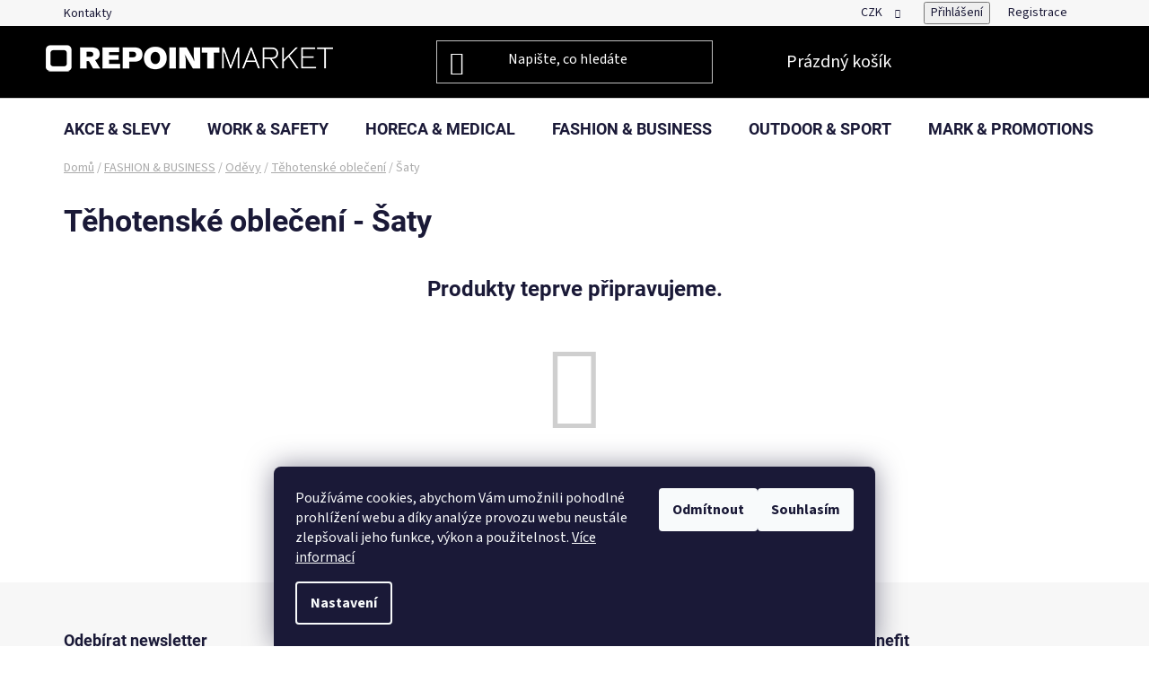

--- FILE ---
content_type: text/html; charset=utf-8
request_url: https://www.repointmarket.cz/fb-odevy-tehotenske-obleceni-saty/
body_size: 30148
content:
<!doctype html><html lang="cs" dir="ltr" class="header-background-dark external-fonts-loaded"><head><meta charset="utf-8" /><meta name="viewport" content="width=device-width,initial-scale=1" /><title>Těhotenské oblečení - Šaty - RepointMarket.cz</title><link rel="preconnect" href="https://cdn.myshoptet.com" /><link rel="dns-prefetch" href="https://cdn.myshoptet.com" /><link rel="preload" href="https://cdn.myshoptet.com/prj/dist/master/cms/libs/jquery/jquery-1.11.3.min.js" as="script" /><link href="https://cdn.myshoptet.com/prj/dist/master/cms/templates/frontend_templates/shared/css/font-face/source-sans-3.css" rel="stylesheet"><link href="https://cdn.myshoptet.com/prj/dist/master/cms/templates/frontend_templates/shared/css/font-face/roboto.css" rel="stylesheet"><link href="https://cdn.myshoptet.com/prj/dist/master/shop/dist/font-shoptet-13.css.3c47e30adfa2e9e2683b.css" rel="stylesheet"><script>
dataLayer = [];
dataLayer.push({'shoptet' : {
    "pageId": 3922,
    "pageType": "category",
    "currency": "CZK",
    "currencyInfo": {
        "decimalSeparator": ",",
        "exchangeRate": 1,
        "priceDecimalPlaces": 2,
        "symbol": "K\u010d",
        "symbolLeft": 0,
        "thousandSeparator": " "
    },
    "language": "cs",
    "projectId": 499316,
    "category": {
        "guid": "7e1e7ff9-cb19-11ec-9c66-246e96436e9c",
        "path": "FASHION & BUSINESS | Fashion & Business - Od\u011bvy | T\u011bhotensk\u00e9 oble\u010den\u00ed | T\u011bhotensk\u00e9 oble\u010den\u00ed - \u0160aty",
        "parentCategoryGuid": "1a8e236c-cadc-11ec-9c66-246e96436e9c"
    },
    "cartInfo": {
        "id": null,
        "freeShipping": false,
        "freeShippingFrom": null,
        "leftToFreeGift": {
            "formattedPrice": "0 K\u010d",
            "priceLeft": 0
        },
        "freeGift": false,
        "leftToFreeShipping": {
            "priceLeft": null,
            "dependOnRegion": null,
            "formattedPrice": null
        },
        "discountCoupon": [],
        "getNoBillingShippingPrice": {
            "withoutVat": 0,
            "vat": 0,
            "withVat": 0
        },
        "cartItems": [],
        "taxMode": "ORDINARY"
    },
    "cart": [],
    "customer": {
        "priceRatio": 1,
        "priceListId": 1,
        "groupId": null,
        "registered": false,
        "mainAccount": false
    }
}});
dataLayer.push({'cookie_consent' : {
    "marketing": "denied",
    "analytics": "denied"
}});
document.addEventListener('DOMContentLoaded', function() {
    shoptet.consent.onAccept(function(agreements) {
        if (agreements.length == 0) {
            return;
        }
        dataLayer.push({
            'cookie_consent' : {
                'marketing' : (agreements.includes(shoptet.config.cookiesConsentOptPersonalisation)
                    ? 'granted' : 'denied'),
                'analytics': (agreements.includes(shoptet.config.cookiesConsentOptAnalytics)
                    ? 'granted' : 'denied')
            },
            'event': 'cookie_consent'
        });
    });
});
</script>
<meta property="og:type" content="website"><meta property="og:site_name" content="repointmarket.cz"><meta property="og:url" content="https://www.repointmarket.cz/fb-odevy-tehotenske-obleceni-saty/"><meta property="og:title" content="Těhotenské oblečení - Šaty - RepointMarket.cz"><meta name="author" content="RepointMarket.cz"><meta name="web_author" content="Shoptet.cz"><meta name="dcterms.rightsHolder" content="www.repointmarket.cz"><meta name="robots" content="index,follow"><meta property="og:image" content="https://www.repointmarket.cz/user/categories/orig/ikona_saty-3.jpg"><meta property="og:description" content="Těhotenské oblečení - Šaty, RepointMarket.cz"><meta name="description" content="Těhotenské oblečení - Šaty, RepointMarket.cz"><style>:root {--color-primary: #000000;--color-primary-h: 0;--color-primary-s: 0%;--color-primary-l: 0%;--color-primary-hover: #FFC500;--color-primary-hover-h: 46;--color-primary-hover-s: 100%;--color-primary-hover-l: 50%;--color-secondary: #FFC500;--color-secondary-h: 46;--color-secondary-s: 100%;--color-secondary-l: 50%;--color-secondary-hover: #FFC500;--color-secondary-hover-h: 46;--color-secondary-hover-s: 100%;--color-secondary-hover-l: 50%;--color-tertiary: #000000;--color-tertiary-h: 0;--color-tertiary-s: 0%;--color-tertiary-l: 0%;--color-tertiary-hover: #cfcfcf;--color-tertiary-hover-h: 0;--color-tertiary-hover-s: 0%;--color-tertiary-hover-l: 81%;--color-header-background: #000000;--template-font: "Source Sans 3";--template-headings-font: "Roboto";--header-background-url: url("[data-uri]");--cookies-notice-background: #1A1937;--cookies-notice-color: #F8FAFB;--cookies-notice-button-hover: #f5f5f5;--cookies-notice-link-hover: #27263f;--templates-update-management-preview-mode-content: "Náhled aktualizací šablony je aktivní pro váš prohlížeč."}</style>
    
    <link href="https://cdn.myshoptet.com/prj/dist/master/shop/dist/main-13.less.fdb02770e668ba5a70b5.css" rel="stylesheet" />
            <link href="https://cdn.myshoptet.com/prj/dist/master/shop/dist/mobile-header-v1-13.less.629f2f48911e67d0188c.css" rel="stylesheet" />
    
    <script>var shoptet = shoptet || {};</script>
    <script src="https://cdn.myshoptet.com/prj/dist/master/shop/dist/main-3g-header.js.05f199e7fd2450312de2.js"></script>
<!-- User include --><!-- api 426(80) html code header -->
<link rel="stylesheet" href="https://cdn.myshoptet.com/usr/api2.dklab.cz/user/documents/_doplnky/navstivene/499316/8/499316_8.css" type="text/css" /><style> :root { --dklab-lastvisited-background-color: #FFFFFF; } </style>
<!-- api 446(100) html code header -->
<link rel="stylesheet" href="https://cdn.myshoptet.com/usr/api2.dklab.cz/user/documents/_doplnky/poznamka/499316/430/499316_430.css" type="text/css" /><style> :root { 
            --dklab-poznamka-color-main: #000000;  
            --dklab-poznamka-color-empty: #A9A9A9;             
            --dklab-poznamka-color-tooltip-background: #000000;             
            --dklab-poznamka-color-tooltip-text: #FFFFFF;             
            --dklab-poznamka-color-cart-message: #000000;             
            --dklab-poznamka-color-cart-message-background: #F7AB31;             
        }
        </style>
<!-- api 494(146) html code header -->
<link rel="stylesheet" href="https://cdn.myshoptet.com/usr/api2.dklab.cz/user/documents/_doplnky/porovnavac/499316/5/499316_5.css" type="text/css" /><style>
        :root {
            --dklab-comparer-flag-color: #239CEB;
            --dklab-comparer-flag-text-color: #FFFFFF;
            --dklab-comparer-add-text-color: #000000;
            --dklab-comparer-remove-text-color: #239CEB;
            --dklab-comparer-header-icon-color: #FFFFFF;
            --dklab-comparer-border-color: #000000;            
            --dklab-comparer-counter-color: #239CEB;            
        }</style>
<!-- service 421(75) html code header -->
<style>
body:not(.template-07):not(.template-09):not(.template-10):not(.template-11):not(.template-12):not(.template-13):not(.template-14) #return-to-top i::before {content: 'a';}
#return-to-top i:before {content: '\e911';}
#return-to-top {
z-index: 99999999;
    position: fixed;
    bottom: 45px;
    right: 20px;
background: rgba(0, 0, 0, 0.7);
    width: 50px;
    height: 50px;
    display: block;
    text-decoration: none;
    -webkit-border-radius: 35px;
    -moz-border-radius: 35px;
    border-radius: 35px;
    display: none;
    -webkit-transition: all 0.3s linear;
    -moz-transition: all 0.3s ease;
    -ms-transition: all 0.3s ease;
    -o-transition: all 0.3s ease;
    transition: all 0.3s ease;
}
#return-to-top i {color: #fff;margin: -10px 0 0 -10px;position: relative;left: 50%;top: 50%;font-size: 19px;-webkit-transition: all 0.3s ease;-moz-transition: all 0.3s ease;-ms-transition: all 0.3s ease;-o-transition: all 0.3s ease;transition: all 0.3s ease;height: 20px;width: 20px;text-align: center;display: block;font-style: normal;}
#return-to-top:hover {
    background: rgba(0, 0, 0, 0.9);
}
#return-to-top:hover i {
    color: #fff;
}
.icon-chevron-up::before {
font-weight: bold;
}
.ordering-process #return-to-top{display: none !important;}
</style>
<!-- service 446(100) html code header -->
<style>
@font-face {
    font-family: 'poznamka';
    src:  url('https://cdn.myshoptet.com/usr/api2.dklab.cz/user/documents/_doplnky/poznamka/font/note.eot?v1');
    src:  url('https://cdn.myshoptet.com/usr/api2.dklab.cz/user/documents/_doplnky/poznamka/font/note.eot?v1#iefix') format('embedded-opentype'),
    url('https://cdn.myshoptet.com/usr/api2.dklab.cz/user/documents/_doplnky/poznamka/font/note.ttf?v1') format('truetype'),
    url('https://cdn.myshoptet.com/usr/api2.dklab.cz/user/documents/_doplnky/poznamka/font/note.woff?v1') format('woff'),
    url('https://cdn.myshoptet.com/usr/api2.dklab.cz/user/documents/_doplnky/poznamka/font/note.svg?v1') format('svg');
    font-weight: normal;
    font-style: normal;
}
</style>
<!-- service 450(104) html code header -->
<link href="https://cdn.myshoptet.com/usr/252557.myshoptet.com/user/documents/news-box-plus/Disco.css?v12" rel="stylesheet" />
<!-- service 605(253) html code header -->
<link rel="stylesheet" href="https://cdn.myshoptet.com/usr/shoptet.tomashlad.eu/user/documents/extras/notifications-v2/screen.min.css?v=26"/>

<!-- service 1701(1285) html code header -->
<link rel="stylesheet" href="https://cdn.myshoptet.com/usr/apollo.jakubtursky.sk/user/documents/assets/product-label/main.css?v=42">


<style>
.p-image-wrapper > .flags-extra,
.lSSlideWrapper > .flags-extra,
.lSSlideWrapper .flag.flag-discount,
.p-image .flag.flag-discount,
.p-detail-info .flag.flag-action,
.product .flag.flag-discount{
	opacity: 0;
}
</style>
<!-- service 494(146) html code header -->
<style>
@font-face {
    font-family: 'porovnavac';
    src:  url('https://cdn.myshoptet.com/usr/api2.dklab.cz/user/documents/_doplnky/porovnavac/font/porovnavac.eot?v6');
    src:  url('https://cdn.myshoptet.com/usr/api2.dklab.cz/user/documents/_doplnky/porovnavac/font/porovnavac.eot?v6#iefix') format('embedded-opentype'),
    url('https://cdn.myshoptet.com/usr/api2.dklab.cz/user/documents/_doplnky/porovnavac/font/porovnavac.ttf?v6') format('truetype'),
    url('https://cdn.myshoptet.com/usr/api2.dklab.cz/user/documents/_doplnky/porovnavac/font/porovnavac.woff?v6') format('woff'),
    url('https://cdn.myshoptet.com/usr/api2.dklab.cz/user/documents/_doplnky/porovnavac/font/porovnavac.svg?v6') format('svg');
    font-weight: normal;
    font-style: normal;
}
</style>
<!-- service 1602(1192) html code header -->
<style>
:root {
  --shk5-box-background: #f3f7d8;
  --shk5-box-border-c: #c7db24;
  --shk5-box-title-c: #596400;
  --shk5-row-border-c: #9db00266;
  --shk5-text-stock: #9db002;
  --shk5-text-stock-empty: #fb0700;
}

.shkDetailStock {
  background-color: var(--shk5-box-background);
  border: 1px solid var(--shk5-box-border-c);
  padding: 10px 20px;
  color: var(--shk5-text-stock);
  margin-bottom: 16px;
  width: 100%;
}
.shkDetailStock__title {
  font-weight: 700;
  text-transform: uppercase;
  font-size: 16px;
  padding-bottom: 10px;
  display: block;
  color: var(--shk5-box-title-c);
}
.shkDetailStock__row.shkDetailStock__row--warehouse {
	display: flex;
  font-size: 15px;
  padding-bottom: 3px;
  margin-bottom: 4px;
  border-bottom: 1px dashed var(--shk5-row-border-c);
  justify-content: space-between;
}
.shkDetailStock__row.shkDetailStock__row--warehouse:hover {
  font-weight: 700;
  border-bottom: 1px solid;
}
.shkDetailStock__col:nth-of-type(2) {
    font-weight: 700;
    padding-left: 10px;
    white-space: nowrap;
}
.shkDetailStock__row.shkDetailStock__row--warehouse:hover .shkDetailStock__col:nth-of-type(2) {
    font-weight: 800;
}
.shkDetailStock__row.shkDetailStock__row--warehouse.shkDetailStock__row--stockEmpty {
	color: var(--shk5-text-stock-empty);
}
.shkDetailStock__row.shkDetailStock__row--warehouse:last-of-type,
.shkDetailStock__row.shkDetailStock__row--warehouse:last-of-type:hover {
	border-bottom: none;
}

.template-14 .shkDetailStock {
	border-radius: 8px;
}
.template-12 .shkDetailStock {
	margin-top: -1px;
}
.template-09 .shkDetailStock {
	width: 100%;
}
.template-05 .shkDetailStock {
  margin-bottom: 0;
  margin-top: 10px;
}
@media only screen and (max-width: 40.063em) {
  .template-05 .shkDetailStock {
    margin-bottom: 6px;
  }
}
.template-04 .shkDetailStock {
	margin-bottom: 6px;
}
.template-04 .shkDetailStock__row.shkDetailStock__row--warehouse {
	font-size: 14px;
	padding-bottom: 5px;
  margin-bottom: 6px;
}

.fix-detail-header .shkDetailStock {
	display: none;
}

/* Vlastní řazení prodejen */
.shkDetailStock--customOrder {
    display: flex;
    flex-direction: column;
}
.shkDetailStock--customOrder .shkDetailStock__row.shkDetailStock__row--warehouse {
    border-bottom: 1px dashed var(--shk5-row-border-c);
}
.shkDetailStock--customOrder .shkDetailStock__row.shkDetailStock__row--warehouse:hover {
        border-bottom: 1px solid;
}
.shkDetailStock--customOrder .shkDetailStock__row--warehouse.shkDetailStock__row--isLast,
.shkDetailStock--customOrder .shkDetailStock__row--warehouse.shkDetailStock__row--isLast:hover {
    border-bottom: none;
}

/* Vlastní popisky k prodejnám */
.shkDetailStock__customDesc {
    display: block;
    font-size: 13px;
}

/* Dodatečná optimalizace pro merkur */
@media screen and (max-width: 767px) {
    .paxio-merkur .shkDetailStock {
      margin-top: 10px;
    }
}
@media screen and (max-width: 479px) {
    .paxio-merkur .p-detail .add-to-cart .quantity {
      position: inherit;
      bottom: 0;
    }
}
</style>
<!-- project html code header -->
<link href="/user/documents/css/css.css?verze=10" rel="stylesheet">
<style>

/* Proužek */
div#prouzek { text-align: center; padding: 20px; box-sizing: border-box; }

.shkDetailStock { display: none; }
     /* Styl pro modální okno */
        .modal {
            display: none;
            position: fixed;
            z-index: 10000;
            padding-top: 60px;
            left: 0;
            top: 0;
            width: 100%;
            height: 100%;
            overflow: auto;
            background-color: rgb(0,0,0);
            background-color: rgba(0,0,0,0.4);
        }

        .modal-content {
            margin: 5% auto;
            padding: 20px;
            border: 1px solid #888;
            width: 80%;
            background-color: #fff;
        }

        .close {
            color: #aaa;
            float: right;
            font-size: 28px;
            font-weight: bold;
        }

        .close:hover,
        .close:focus {
            color: black;
            text-decoration: none;
            cursor: pointer;
        }
</style>
<!-- /User include --><link rel="shortcut icon" href="/favicon.ico" type="image/x-icon" /><link rel="canonical" href="https://www.repointmarket.cz/fb-odevy-tehotenske-obleceni-saty/" /></head><body class="desktop id-3922 in-fb-odevy-tehotenske-obleceni-saty template-13 type-category one-column-body columns-mobile-2 columns-4 smart-labels-active ums_forms_redesign--off ums_a11y_category_page--on ums_discussion_rating_forms--off ums_flags_display_unification--on ums_a11y_login--on mobile-header-version-1"><noscript>
    <style>
        #header {
            padding-top: 0;
            position: relative !important;
            top: 0;
        }
        .header-navigation {
            position: relative !important;
        }
        .overall-wrapper {
            margin: 0 !important;
        }
        body:not(.ready) {
            visibility: visible !important;
        }
    </style>
    <div class="no-javascript">
        <div class="no-javascript__title">Musíte změnit nastavení vašeho prohlížeče</div>
        <div class="no-javascript__text">Podívejte se na: <a href="https://www.google.com/support/bin/answer.py?answer=23852">Jak povolit JavaScript ve vašem prohlížeči</a>.</div>
        <div class="no-javascript__text">Pokud používáte software na blokování reklam, může být nutné povolit JavaScript z této stránky.</div>
        <div class="no-javascript__text">Děkujeme.</div>
    </div>
</noscript>

        <div id="fb-root"></div>
        <script>
            window.fbAsyncInit = function() {
                FB.init({
//                    appId            : 'your-app-id',
                    autoLogAppEvents : true,
                    xfbml            : true,
                    version          : 'v19.0'
                });
            };
        </script>
        <script async defer crossorigin="anonymous" src="https://connect.facebook.net/cs_CZ/sdk.js"></script>    <div class="siteCookies siteCookies--bottom siteCookies--dark js-siteCookies" role="dialog" data-testid="cookiesPopup" data-nosnippet>
        <div class="siteCookies__form">
            <div class="siteCookies__content">
                <div class="siteCookies__text">
                    Používáme cookies, abychom Vám umožnili pohodlné prohlížení webu a díky analýze provozu webu neustále zlepšovali jeho funkce, výkon a použitelnost. <a href="/podminky-ochrany-osobnich-udaju/" target="_blank" rel="noopener noreferrer">Více informací</a>
                </div>
                <p class="siteCookies__links">
                    <button class="siteCookies__link js-cookies-settings" aria-label="Nastavení cookies" data-testid="cookiesSettings">Nastavení</button>
                </p>
            </div>
            <div class="siteCookies__buttonWrap">
                                    <button class="siteCookies__button js-cookiesConsentSubmit" value="reject" aria-label="Odmítnout cookies" data-testid="buttonCookiesReject">Odmítnout</button>
                                <button class="siteCookies__button js-cookiesConsentSubmit" value="all" aria-label="Přijmout cookies" data-testid="buttonCookiesAccept">Souhlasím</button>
            </div>
        </div>
        <script>
            document.addEventListener("DOMContentLoaded", () => {
                const siteCookies = document.querySelector('.js-siteCookies');
                document.addEventListener("scroll", shoptet.common.throttle(() => {
                    const st = document.documentElement.scrollTop;
                    if (st > 1) {
                        siteCookies.classList.add('siteCookies--scrolled');
                    } else {
                        siteCookies.classList.remove('siteCookies--scrolled');
                    }
                }, 100));
            });
        </script>
    </div>
<a href="#content" class="skip-link sr-only">Přejít na obsah</a><div class="overall-wrapper"><div class="user-action"><div class="container">
    <div class="user-action-in">
                    <div id="login" class="user-action-login popup-widget login-widget" role="dialog" aria-labelledby="loginHeading">
        <div class="popup-widget-inner">
                            <h2 id="loginHeading">Přihlášení k vašemu účtu</h2><div id="customerLogin"><form action="/action/Customer/Login/" method="post" id="formLoginIncluded" class="csrf-enabled formLogin" data-testid="formLogin"><input type="hidden" name="referer" value="" /><div class="form-group"><div class="input-wrapper email js-validated-element-wrapper no-label"><input type="email" name="email" class="form-control" autofocus placeholder="E-mailová adresa (např. jan@novak.cz)" data-testid="inputEmail" autocomplete="email" required /></div></div><div class="form-group"><div class="input-wrapper password js-validated-element-wrapper no-label"><input type="password" name="password" class="form-control" placeholder="Heslo" data-testid="inputPassword" autocomplete="current-password" required /><span class="no-display">Nemůžete vyplnit toto pole</span><input type="text" name="surname" value="" class="no-display" /></div></div><div class="form-group"><div class="login-wrapper"><button type="submit" class="btn btn-secondary btn-text btn-login" data-testid="buttonSubmit">Přihlásit se</button><div class="password-helper"><a href="/registrace/" data-testid="signup" rel="nofollow">Nová registrace</a><a href="/klient/zapomenute-heslo/" rel="nofollow">Zapomenuté heslo</a></div></div></div></form>
</div>                    </div>
    </div>

                <div id="cart-widget" class="user-action-cart popup-widget cart-widget loader-wrapper" data-testid="popupCartWidget" role="dialog" aria-hidden="true">
            <div class="popup-widget-inner cart-widget-inner place-cart-here">
                <div class="loader-overlay">
                    <div class="loader"></div>
                </div>
            </div>
        </div>
    </div>
</div>
</div><div class="top-navigation-bar" data-testid="topNavigationBar">

    <div class="container">

                            <div class="top-navigation-menu">
                <ul class="top-navigation-bar-menu">
                                            <li class="top-navigation-menu-item-29">
                            <a href="/kontakty/" title="Kontakty">Kontakty</a>
                        </li>
                                    </ul>
                <div class="top-navigation-menu-trigger">Více</div>
                <ul class="top-navigation-bar-menu-helper"></ul>
            </div>
        
        <div class="top-navigation-tools">
                <div class="dropdown">
        <span>Ceny v:</span>
        <button id="topNavigationDropdown" type="button" data-toggle="dropdown" aria-haspopup="true" aria-expanded="false">
            CZK
            <span class="caret"></span>
        </button>
        <ul class="dropdown-menu" aria-labelledby="topNavigationDropdown"><li><a href="/action/Currency/changeCurrency/?currencyCode=CZK" rel="nofollow">CZK</a></li><li><a href="/action/Currency/changeCurrency/?currencyCode=EUR" rel="nofollow">EUR</a></li></ul>
    </div>
            <button class="top-nav-button top-nav-button-login toggle-window" type="button" data-target="login" aria-haspopup="dialog" aria-controls="login" aria-expanded="false" data-testid="signin"><span>Přihlášení</span></button>
    <a href="/registrace/" class="top-nav-button top-nav-button-register" data-testid="headerSignup">Registrace</a>
        </div>

    </div>

</div>
<header id="header">
        <div class="header-top">
            <div class="container navigation-wrapper header-top-wrapper">
                <div class="site-name"><a href="/" data-testid="linkWebsiteLogo"><img src="https://cdn.myshoptet.com/usr/www.repointmarket.cz/user/logos/logo-shop-white.png" alt="RepointMarket.cz" fetchpriority="low" /></a></div>                <div class="search" itemscope itemtype="https://schema.org/WebSite">
                    <meta itemprop="headline" content="Těhotenské oblečení - Šaty"/><meta itemprop="url" content="https://www.repointmarket.cz"/><meta itemprop="text" content="Těhotenské oblečení - Šaty, RepointMarket.cz"/>                    <form action="/action/ProductSearch/prepareString/" method="post"
    id="formSearchForm" class="search-form compact-form js-search-main"
    itemprop="potentialAction" itemscope itemtype="https://schema.org/SearchAction" data-testid="searchForm">
    <fieldset>
        <meta itemprop="target"
            content="https://www.repointmarket.cz/vyhledavani/?string={string}"/>
        <input type="hidden" name="language" value="cs"/>
        
            
    <span class="search-input-icon" aria-hidden="true"></span>

<input
    type="search"
    name="string"
        class="query-input form-control search-input js-search-input"
    placeholder="Napište, co hledáte"
    autocomplete="off"
    required
    itemprop="query-input"
    aria-label="Vyhledávání"
    data-testid="searchInput"
>
            <button type="submit" class="btn btn-default search-button" data-testid="searchBtn">Hledat</button>
        
    </fieldset>
</form>
                </div>
                <div class="navigation-buttons">
                    <a href="#" class="toggle-window" data-target="search" data-testid="linkSearchIcon"><span class="sr-only">Hledat</span></a>
                        
    <a href="/kosik/" class="btn btn-icon toggle-window cart-count" data-target="cart" data-hover="true" data-redirect="true" data-testid="headerCart" rel="nofollow" aria-haspopup="dialog" aria-expanded="false" aria-controls="cart-widget">
        
                <span class="sr-only">Nákupní košík</span>
        
            <span class="cart-price visible-lg-inline-block" data-testid="headerCartPrice">
                                    Prázdný košík                            </span>
        
    
            </a>
                    <a href="#" class="toggle-window" data-target="navigation" data-testid="hamburgerMenu"></a>
                </div>
            </div>
        </div>
        <div class="header-bottom">
            <div class="container navigation-wrapper header-bottom-wrapper js-navigation-container">
                <nav id="navigation" aria-label="Hlavní menu" data-collapsible="true"><div class="navigation-in menu"><ul class="menu-level-1" role="menubar" data-testid="headerMenuItems"><li class="menu-item-8514 ext" role="none"><a href="/akce-a-slevy/" data-testid="headerMenuItem" role="menuitem" aria-haspopup="true" aria-expanded="false"><b>AKCE &amp; SLEVY</b><span class="submenu-arrow"></span></a><ul class="menu-level-2" aria-label="AKCE &amp; SLEVY" tabindex="-1" role="menu"><li class="menu-item-8520" role="none"><a href="/akce-2/" class="menu-image" data-testid="headerMenuItem" tabindex="-1" aria-hidden="true"><img src="data:image/svg+xml,%3Csvg%20width%3D%22140%22%20height%3D%22100%22%20xmlns%3D%22http%3A%2F%2Fwww.w3.org%2F2000%2Fsvg%22%3E%3C%2Fsvg%3E" alt="" aria-hidden="true" width="140" height="100"  data-src="https://cdn.myshoptet.com/usr/www.repointmarket.cz/user/categories/thumb/sn__mek_obrazovky_2025-03-13_130147.png" fetchpriority="low" /></a><div><a href="/akce-2/" data-testid="headerMenuItem" role="menuitem"><span>Menu týdne</span></a>
                        </div></li><li class="menu-item-8505" role="none"><a href="/outlet/" class="menu-image" data-testid="headerMenuItem" tabindex="-1" aria-hidden="true"><img src="data:image/svg+xml,%3Csvg%20width%3D%22140%22%20height%3D%22100%22%20xmlns%3D%22http%3A%2F%2Fwww.w3.org%2F2000%2Fsvg%22%3E%3C%2Fsvg%3E" alt="" aria-hidden="true" width="140" height="100"  data-src="https://cdn.myshoptet.com/usr/www.repointmarket.cz/user/categories/thumb/ikona_-1.jpg" fetchpriority="low" /></a><div><a href="/outlet/" data-testid="headerMenuItem" role="menuitem"><span>Outlet</span></a>
                        </div></li><li class="menu-item-1063" role="none"><a href="/vyprodej/" class="menu-image" data-testid="headerMenuItem" tabindex="-1" aria-hidden="true"><img src="data:image/svg+xml,%3Csvg%20width%3D%22140%22%20height%3D%22100%22%20xmlns%3D%22http%3A%2F%2Fwww.w3.org%2F2000%2Fsvg%22%3E%3C%2Fsvg%3E" alt="" aria-hidden="true" width="140" height="100"  data-src="https://cdn.myshoptet.com/usr/www.repointmarket.cz/user/categories/thumb/ikona_-2.jpg" fetchpriority="low" /></a><div><a href="/vyprodej/" data-testid="headerMenuItem" role="menuitem"><span>Výprodej</span></a>
                        </div></li></ul></li>
<li class="menu-item-715 ext" role="none"><a href="/work-safety/" data-testid="headerMenuItem" role="menuitem" aria-haspopup="true" aria-expanded="false"><b>WORK &amp; SAFETY</b><span class="submenu-arrow"></span></a><ul class="menu-level-2" aria-label="WORK &amp; SAFETY" tabindex="-1" role="menu"><li class="menu-item-7387 has-third-level" role="none"><a href="/nove-v-kategorii-work-safety/" class="menu-image" data-testid="headerMenuItem" tabindex="-1" aria-hidden="true"><img src="data:image/svg+xml,%3Csvg%20width%3D%22140%22%20height%3D%22100%22%20xmlns%3D%22http%3A%2F%2Fwww.w3.org%2F2000%2Fsvg%22%3E%3C%2Fsvg%3E" alt="" aria-hidden="true" width="140" height="100"  data-src="https://cdn.myshoptet.com/usr/www.repointmarket.cz/user/categories/thumb/01repoint_new-2.jpg" fetchpriority="low" /></a><div><a href="/nove-v-kategorii-work-safety/" data-testid="headerMenuItem" role="menuitem"><span>Nové v kategorii</span></a>
                                                    <ul class="menu-level-3" role="menu">
                                                                    <li class="menu-item-8281" role="none">
                                        <a href="/nove-bennon/" data-testid="headerMenuItem" role="menuitem">
                                            Nové Bennon</a>,                                    </li>
                                                                    <li class="menu-item-8452" role="none">
                                        <a href="/nove-scholl/" data-testid="headerMenuItem" role="menuitem">
                                            Nové Scholl</a>,                                    </li>
                                                                    <li class="menu-item-8478" role="none">
                                        <a href="/nove-vm/" data-testid="headerMenuItem" role="menuitem">
                                            Nové VM</a>,                                    </li>
                                                                    <li class="menu-item-8499" role="none">
                                        <a href="/nove-coverguard/" data-testid="headerMenuItem" role="menuitem">
                                            Nové CoverGuard</a>,                                    </li>
                                                                    <li class="menu-item-8544" role="none">
                                        <a href="/drogerie-2/" data-testid="headerMenuItem" role="menuitem">
                                            Drogerie</a>,                                    </li>
                                                                    <li class="menu-item-8925" role="none">
                                        <a href="/nove-safetyjogger/" data-testid="headerMenuItem" role="menuitem">
                                            Nové SafetyJogger</a>,                                    </li>
                                                                    <li class="menu-item-8942" role="none">
                                        <a href="/nove-brandproduct/" data-testid="headerMenuItem" role="menuitem">
                                            Nové BrandProduct</a>,                                    </li>
                                                                    <li class="menu-item-7393" role="none">
                                        <a href="/nove-ardon/" data-testid="headerMenuItem" role="menuitem">
                                            Nové Ardon</a>,                                    </li>
                                                                    <li class="menu-item-7390" role="none">
                                        <a href="/nove-canis/" data-testid="headerMenuItem" role="menuitem">
                                            Nové Canis</a>,                                    </li>
                                                                    <li class="menu-item-8299" role="none">
                                        <a href="/nove-cerva/" data-testid="headerMenuItem" role="menuitem">
                                            Nové Cerva</a>,                                    </li>
                                                                    <li class="menu-item-8922" role="none">
                                        <a href="/showroom/" data-testid="headerMenuItem" role="menuitem">
                                            Showroom</a>,                                    </li>
                                                                    <li class="menu-item-8933" role="none">
                                        <a href="/nove-bl--klader/" data-testid="headerMenuItem" role="menuitem">
                                            Nové Blåkläder</a>                                    </li>
                                                            </ul>
                        </div></li><li class="menu-item-727 has-third-level" role="none"><a href="/ws-odevy/" class="menu-image" data-testid="headerMenuItem" tabindex="-1" aria-hidden="true"><img src="data:image/svg+xml,%3Csvg%20width%3D%22140%22%20height%3D%22100%22%20xmlns%3D%22http%3A%2F%2Fwww.w3.org%2F2000%2Fsvg%22%3E%3C%2Fsvg%3E" alt="" aria-hidden="true" width="140" height="100"  data-src="https://cdn.myshoptet.com/usr/www.repointmarket.cz/user/categories/thumb/ikona_odev4.jpg" fetchpriority="low" /></a><div><a href="/ws-odevy/" data-testid="headerMenuItem" role="menuitem"><span>Oděvy</span></a>
                                                    <ul class="menu-level-3" role="menu">
                                                                    <li class="menu-item-757" role="none">
                                        <a href="/ws-odevy-odevni-kolekce/" data-testid="headerMenuItem" role="menuitem">
                                            Oděvní kolekce</a>,                                    </li>
                                                                    <li class="menu-item-8389" role="none">
                                        <a href="/ws-odevy-pracovni-obleky/" data-testid="headerMenuItem" role="menuitem">
                                            Pracovní obleky</a>,                                    </li>
                                                                    <li class="menu-item-1072" role="none">
                                        <a href="/ws-odevy-kalhoty-kombinezy/" data-testid="headerMenuItem" role="menuitem">
                                            Kombinézy</a>,                                    </li>
                                                                    <li class="menu-item-763" role="none">
                                        <a href="/ws-odevy-bundy/" data-testid="headerMenuItem" role="menuitem">
                                            Bundy</a>,                                    </li>
                                                                    <li class="menu-item-766" role="none">
                                        <a href="/ws-odevy-mikiny/" data-testid="headerMenuItem" role="menuitem">
                                            Mikiny</a>,                                    </li>
                                                                    <li class="menu-item-769" role="none">
                                        <a href="/ws-odevy-svetry/" data-testid="headerMenuItem" role="menuitem">
                                            Svetry</a>,                                    </li>
                                                                    <li class="menu-item-772" role="none">
                                        <a href="/ws-odevy-vesty/" data-testid="headerMenuItem" role="menuitem">
                                            Vesty</a>,                                    </li>
                                                                    <li class="menu-item-775" role="none">
                                        <a href="/ws-odevy-kosile/" data-testid="headerMenuItem" role="menuitem">
                                            Košile</a>,                                    </li>
                                                                    <li class="menu-item-778" role="none">
                                        <a href="/ws-odevy-polokosile/" data-testid="headerMenuItem" role="menuitem">
                                            Polokošile</a>,                                    </li>
                                                                    <li class="menu-item-781" role="none">
                                        <a href="/ws-odevy-tricka/" data-testid="headerMenuItem" role="menuitem">
                                            Trička</a>,                                    </li>
                                                                    <li class="menu-item-784" role="none">
                                        <a href="/ws-odevy-tilka/" data-testid="headerMenuItem" role="menuitem">
                                            Tílka</a>,                                    </li>
                                                                    <li class="menu-item-760" role="none">
                                        <a href="/ws-odevy-kalhoty/" data-testid="headerMenuItem" role="menuitem">
                                            Kalhoty</a>,                                    </li>
                                                                    <li class="menu-item-787" role="none">
                                        <a href="/ws-odevy-kratasy-a-sortky/" data-testid="headerMenuItem" role="menuitem">
                                            Kraťasy a šortky</a>,                                    </li>
                                                                    <li class="menu-item-790" role="none">
                                        <a href="/ws-odevy-sukne/" data-testid="headerMenuItem" role="menuitem">
                                            Sukně</a>,                                    </li>
                                                                    <li class="menu-item-793" role="none">
                                        <a href="/ws-odevy-plaste/" data-testid="headerMenuItem" role="menuitem">
                                            Pláště</a>,                                    </li>
                                                                    <li class="menu-item-796" role="none">
                                        <a href="/ws-odevy-zastery/" data-testid="headerMenuItem" role="menuitem">
                                            Zástěry</a>,                                    </li>
                                                                    <li class="menu-item-799" role="none">
                                        <a href="/ws-odevy-navleky-na-pazi/" data-testid="headerMenuItem" role="menuitem">
                                            Návleky na paži</a>,                                    </li>
                                                                    <li class="menu-item-802" role="none">
                                        <a href="/ws-odevy-navleky-na-boty/" data-testid="headerMenuItem" role="menuitem">
                                            Návleky na boty</a>,                                    </li>
                                                                    <li class="menu-item-805" role="none">
                                        <a href="/ws-odevy-ponozky/" data-testid="headerMenuItem" role="menuitem">
                                            Ponožky</a>,                                    </li>
                                                                    <li class="menu-item-7051" role="none">
                                        <a href="/ws-odevy-spodni-pradlo/" data-testid="headerMenuItem" role="menuitem">
                                            Spodní prádlo</a>,                                    </li>
                                                                    <li class="menu-item-808" role="none">
                                        <a href="/ws-odevy-funkcni-pradlo/" data-testid="headerMenuItem" role="menuitem">
                                            Funkční prádlo</a>,                                    </li>
                                                                    <li class="menu-item-811" role="none">
                                        <a href="/ws-odevy-cepice-saly/" data-testid="headerMenuItem" role="menuitem">
                                            Čepice a šály</a>,                                    </li>
                                                                    <li class="menu-item-817" role="none">
                                        <a href="/ws-odevy-vystrazne/" data-testid="headerMenuItem" role="menuitem">
                                            Výstražné</a>,                                    </li>
                                                                    <li class="menu-item-829" role="none">
                                        <a href="/ws-odevy-specialni-odevy/" data-testid="headerMenuItem" role="menuitem">
                                            Speciální oděvy</a>,                                    </li>
                                                                    <li class="menu-item-814" role="none">
                                        <a href="/ws-odevy-do-deste/" data-testid="headerMenuItem" role="menuitem">
                                            Do deště</a>,                                    </li>
                                                                    <li class="menu-item-823" role="none">
                                        <a href="/ws-odevy-jednorazove/" data-testid="headerMenuItem" role="menuitem">
                                            Jednorázové</a>,                                    </li>
                                                                    <li class="menu-item-826" role="none">
                                        <a href="/ws-odevy-ochranne-overaly/" data-testid="headerMenuItem" role="menuitem">
                                            Ochranné overaly</a>,                                    </li>
                                                                    <li class="menu-item-832" role="none">
                                        <a href="/ws-odevy-ostatni/" data-testid="headerMenuItem" role="menuitem">
                                            Ostatní</a>,                                    </li>
                                                                    <li class="menu-item-835" role="none">
                                        <a href="/ws-odevy-doplnky/" data-testid="headerMenuItem" role="menuitem">
                                            Doplňky</a>                                    </li>
                                                            </ul>
                        </div></li><li class="menu-item-733 has-third-level" role="none"><a href="/ws-obuv/" class="menu-image" data-testid="headerMenuItem" tabindex="-1" aria-hidden="true"><img src="data:image/svg+xml,%3Csvg%20width%3D%22140%22%20height%3D%22100%22%20xmlns%3D%22http%3A%2F%2Fwww.w3.org%2F2000%2Fsvg%22%3E%3C%2Fsvg%3E" alt="" aria-hidden="true" width="140" height="100"  data-src="https://cdn.myshoptet.com/usr/www.repointmarket.cz/user/categories/thumb/ikona_boty3.jpg" fetchpriority="low" /></a><div><a href="/ws-obuv/" data-testid="headerMenuItem" role="menuitem"><span>Obuv</span></a>
                                                    <ul class="menu-level-3" role="menu">
                                                                    <li class="menu-item-1645" role="none">
                                        <a href="/ws-obuv-kolekce-obuvi/" data-testid="headerMenuItem" role="menuitem">
                                            Kolekce obuvi</a>,                                    </li>
                                                                    <li class="menu-item-1648" role="none">
                                        <a href="/ws-obuv-otevrena-obuv/" data-testid="headerMenuItem" role="menuitem">
                                            Otevřená obuv</a>,                                    </li>
                                                                    <li class="menu-item-862" role="none">
                                        <a href="/ws-obuv-sandaly/" data-testid="headerMenuItem" role="menuitem">
                                            Sandály</a>,                                    </li>
                                                                    <li class="menu-item-889" role="none">
                                        <a href="/ws-obuv-mokasiny/" data-testid="headerMenuItem" role="menuitem">
                                            Mokasíny</a>,                                    </li>
                                                                    <li class="menu-item-868" role="none">
                                        <a href="/ws-obuv-polobotky/" data-testid="headerMenuItem" role="menuitem">
                                            Polobotky</a>,                                    </li>
                                                                    <li class="menu-item-871" role="none">
                                        <a href="/ws-obuv-kotnikova/" data-testid="headerMenuItem" role="menuitem">
                                            Kotníková obuv</a>,                                    </li>
                                                                    <li class="menu-item-874" role="none">
                                        <a href="/ws-obuv-poloholenova/" data-testid="headerMenuItem" role="menuitem">
                                            Poloholeňová</a>,                                    </li>
                                                                    <li class="menu-item-1651" role="none">
                                        <a href="/ws-obuv-holenova-obuv/" data-testid="headerMenuItem" role="menuitem">
                                            Holeňová obuv</a>,                                    </li>
                                                                    <li class="menu-item-880" role="none">
                                        <a href="/ws-obuv-holiny/" data-testid="headerMenuItem" role="menuitem">
                                            Holiny</a>,                                    </li>
                                                                    <li class="menu-item-883" role="none">
                                        <a href="/ws-obuv-ostatni/" data-testid="headerMenuItem" role="menuitem">
                                            Ostatní</a>,                                    </li>
                                                                    <li class="menu-item-886" role="none">
                                        <a href="/ws-obuv-doplnky/" data-testid="headerMenuItem" role="menuitem">
                                            Doplňky</a>                                    </li>
                                                            </ul>
                        </div></li><li class="menu-item-730 has-third-level" role="none"><a href="/ws-rukavice/" class="menu-image" data-testid="headerMenuItem" tabindex="-1" aria-hidden="true"><img src="data:image/svg+xml,%3Csvg%20width%3D%22140%22%20height%3D%22100%22%20xmlns%3D%22http%3A%2F%2Fwww.w3.org%2F2000%2Fsvg%22%3E%3C%2Fsvg%3E" alt="" aria-hidden="true" width="140" height="100"  data-src="https://cdn.myshoptet.com/usr/www.repointmarket.cz/user/categories/thumb/ikona_ruce6.jpg" fetchpriority="low" /></a><div><a href="/ws-rukavice/" data-testid="headerMenuItem" role="menuitem"><span>Rukavice</span></a>
                                                    <ul class="menu-level-3" role="menu">
                                                                    <li class="menu-item-838" role="none">
                                        <a href="/ws-rukavice-mechanicke/" data-testid="headerMenuItem" role="menuitem">
                                            Mechanické</a>,                                    </li>
                                                                    <li class="menu-item-841" role="none">
                                        <a href="/ws-rukavice-neprorezne-proti-propichu/" data-testid="headerMenuItem" role="menuitem">
                                            Neprořezné a proti propichu</a>,                                    </li>
                                                                    <li class="menu-item-844" role="none">
                                        <a href="/ws-rukavice-chemicke/" data-testid="headerMenuItem" role="menuitem">
                                            Chemické</a>,                                    </li>
                                                                    <li class="menu-item-847" role="none">
                                        <a href="/ws-rukavice-svarecske/" data-testid="headerMenuItem" role="menuitem">
                                            Svářečské</a>,                                    </li>
                                                                    <li class="menu-item-850" role="none">
                                        <a href="/ws-rukavice-tepelna-rizika/" data-testid="headerMenuItem" role="menuitem">
                                            Proti tepelným rizikům</a>,                                    </li>
                                                                    <li class="menu-item-853" role="none">
                                        <a href="/ws-rukavice-specialnim-rizika/" data-testid="headerMenuItem" role="menuitem">
                                            Proti speciálním rizikům</a>,                                    </li>
                                                                    <li class="menu-item-1840" role="none">
                                        <a href="/ws-rukavice-rukavniky/" data-testid="headerMenuItem" role="menuitem">
                                            Rukávníky</a>,                                    </li>
                                                                    <li class="menu-item-1858" role="none">
                                        <a href="/ws-rukavice-jednorazove/" data-testid="headerMenuItem" role="menuitem">
                                            Jednorázové</a>,                                    </li>
                                                                    <li class="menu-item-1852" role="none">
                                        <a href="/ws-rukavice-textilni/" data-testid="headerMenuItem" role="menuitem">
                                            Textilní</a>,                                    </li>
                                                                    <li class="menu-item-1855" role="none">
                                        <a href="/ws-rukavice-macene/" data-testid="headerMenuItem" role="menuitem">
                                            Máčené</a>,                                    </li>
                                                                    <li class="menu-item-1846" role="none">
                                        <a href="/ws-rukavice-kombinovane/" data-testid="headerMenuItem" role="menuitem">
                                            Kombinované</a>,                                    </li>
                                                                    <li class="menu-item-1849" role="none">
                                        <a href="/ws-rukavice-celokozene/" data-testid="headerMenuItem" role="menuitem">
                                            Celokožené</a>,                                    </li>
                                                                    <li class="menu-item-1861" role="none">
                                        <a href="/ws-rukavice-kovove/" data-testid="headerMenuItem" role="menuitem">
                                            Kovové</a>,                                    </li>
                                                                    <li class="menu-item-1843" role="none">
                                        <a href="/ws-rukavice-zimni/" data-testid="headerMenuItem" role="menuitem">
                                            Zimní</a>,                                    </li>
                                                                    <li class="menu-item-1864" role="none">
                                        <a href="/ws-rukavice-ostatni/" data-testid="headerMenuItem" role="menuitem">
                                            Ostatní</a>,                                    </li>
                                                                    <li class="menu-item-1867" role="none">
                                        <a href="/ws-rukavice-doplnky/" data-testid="headerMenuItem" role="menuitem">
                                            Doplňky</a>                                    </li>
                                                            </ul>
                        </div></li><li class="menu-item-736 has-third-level" role="none"><a href="/ws-ochrana-zraku/" class="menu-image" data-testid="headerMenuItem" tabindex="-1" aria-hidden="true"><img src="data:image/svg+xml,%3Csvg%20width%3D%22140%22%20height%3D%22100%22%20xmlns%3D%22http%3A%2F%2Fwww.w3.org%2F2000%2Fsvg%22%3E%3C%2Fsvg%3E" alt="" aria-hidden="true" width="140" height="100"  data-src="https://cdn.myshoptet.com/usr/www.repointmarket.cz/user/categories/thumb/ikona_zrak4.jpg" fetchpriority="low" /></a><div><a href="/ws-ochrana-zraku/" data-testid="headerMenuItem" role="menuitem"><span>Ochrana zraku</span></a>
                                                    <ul class="menu-level-3" role="menu">
                                                                    <li class="menu-item-916" role="none">
                                        <a href="/ws-ochrana-zraku-ochranne-byle/" data-testid="headerMenuItem" role="menuitem">
                                            Ochranné býle</a>,                                    </li>
                                                                    <li class="menu-item-919" role="none">
                                        <a href="/ws-ochrana-zraku-uzavrene-bryle/" data-testid="headerMenuItem" role="menuitem">
                                            Uzavřené brýle</a>,                                    </li>
                                                                    <li class="menu-item-922" role="none">
                                        <a href="/ws-ochrana-zraku-oblicejove-stity/" data-testid="headerMenuItem" role="menuitem">
                                            Obličejové štíty</a>,                                    </li>
                                                                    <li class="menu-item-925" role="none">
                                        <a href="/ws-ochrana-zraku-svarecke-bryle-kukly/" data-testid="headerMenuItem" role="menuitem">
                                            Svářecké brýle a kukly</a>,                                    </li>
                                                                    <li class="menu-item-931" role="none">
                                        <a href="/ws-ochrana-zraku-ostatni/" data-testid="headerMenuItem" role="menuitem">
                                            Ostatní</a>,                                    </li>
                                                                    <li class="menu-item-934" role="none">
                                        <a href="/ws-ochrana-zraku-doplnky/" data-testid="headerMenuItem" role="menuitem">
                                            Doplňky</a>                                    </li>
                                                            </ul>
                        </div></li><li class="menu-item-739 has-third-level" role="none"><a href="/ws-ochrana-sluchu/" class="menu-image" data-testid="headerMenuItem" tabindex="-1" aria-hidden="true"><img src="data:image/svg+xml,%3Csvg%20width%3D%22140%22%20height%3D%22100%22%20xmlns%3D%22http%3A%2F%2Fwww.w3.org%2F2000%2Fsvg%22%3E%3C%2Fsvg%3E" alt="" aria-hidden="true" width="140" height="100"  data-src="https://cdn.myshoptet.com/usr/www.repointmarket.cz/user/categories/thumb/ikona_usi4.jpg" fetchpriority="low" /></a><div><a href="/ws-ochrana-sluchu/" data-testid="headerMenuItem" role="menuitem"><span>Ochrana sluchu</span></a>
                                                    <ul class="menu-level-3" role="menu">
                                                                    <li class="menu-item-937" role="none">
                                        <a href="/ws-ochrana-sluchu-sluchatka/" data-testid="headerMenuItem" role="menuitem">
                                            Sluchátka</a>,                                    </li>
                                                                    <li class="menu-item-940" role="none">
                                        <a href="/ws-ochrana-sluchu-komunikacni-sluchatka/" data-testid="headerMenuItem" role="menuitem">
                                            Komunikační sluchátka</a>,                                    </li>
                                                                    <li class="menu-item-943" role="none">
                                        <a href="/ws-ochrana-sluchu-zatkove-chranice/" data-testid="headerMenuItem" role="menuitem">
                                            Zátkové chrániče</a>,                                    </li>
                                                                    <li class="menu-item-946" role="none">
                                        <a href="/ws-ochrana-sluchu-ostatni/" data-testid="headerMenuItem" role="menuitem">
                                            Ostatní</a>,                                    </li>
                                                                    <li class="menu-item-949" role="none">
                                        <a href="/ws-ochrana-sluchu-doplnky/" data-testid="headerMenuItem" role="menuitem">
                                            Doplňky</a>                                    </li>
                                                            </ul>
                        </div></li><li class="menu-item-742 has-third-level" role="none"><a href="/ws-ochrana-hlavy/" class="menu-image" data-testid="headerMenuItem" tabindex="-1" aria-hidden="true"><img src="data:image/svg+xml,%3Csvg%20width%3D%22140%22%20height%3D%22100%22%20xmlns%3D%22http%3A%2F%2Fwww.w3.org%2F2000%2Fsvg%22%3E%3C%2Fsvg%3E" alt="" aria-hidden="true" width="140" height="100"  data-src="https://cdn.myshoptet.com/usr/www.repointmarket.cz/user/categories/thumb/ikona_helma4.jpg" fetchpriority="low" /></a><div><a href="/ws-ochrana-hlavy/" data-testid="headerMenuItem" role="menuitem"><span>Ochrana hlavy</span></a>
                                                    <ul class="menu-level-3" role="menu">
                                                                    <li class="menu-item-952" role="none">
                                        <a href="/ws-ochrana-hlavy-prilby/" data-testid="headerMenuItem" role="menuitem">
                                            Přilby</a>,                                    </li>
                                                                    <li class="menu-item-2005" role="none">
                                        <a href="/ws-ochrana-hlavy-lesnicke-sety/" data-testid="headerMenuItem" role="menuitem">
                                            Lesnické sety</a>,                                    </li>
                                                                    <li class="menu-item-958" role="none">
                                        <a href="/ws-ochrana-hlavy-bezpecnostni-cepice/" data-testid="headerMenuItem" role="menuitem">
                                            Bezpečnostní čepice</a>,                                    </li>
                                                                    <li class="menu-item-2002" role="none">
                                        <a href="/ws-ochrana-hlavy-ostatni/" data-testid="headerMenuItem" role="menuitem">
                                            Ostatní</a>,                                    </li>
                                                                    <li class="menu-item-964" role="none">
                                        <a href="/ws-ochrana-hlavy-doplnky/" data-testid="headerMenuItem" role="menuitem">
                                            Doplňky</a>                                    </li>
                                                            </ul>
                        </div></li><li class="menu-item-745 has-third-level" role="none"><a href="/ws-ochrana-dychani/" class="menu-image" data-testid="headerMenuItem" tabindex="-1" aria-hidden="true"><img src="data:image/svg+xml,%3Csvg%20width%3D%22140%22%20height%3D%22100%22%20xmlns%3D%22http%3A%2F%2Fwww.w3.org%2F2000%2Fsvg%22%3E%3C%2Fsvg%3E" alt="" aria-hidden="true" width="140" height="100"  data-src="https://cdn.myshoptet.com/usr/www.repointmarket.cz/user/categories/thumb/ikona_usta4.jpg" fetchpriority="low" /></a><div><a href="/ws-ochrana-dychani/" data-testid="headerMenuItem" role="menuitem"><span>Ochrana dýchání</span></a>
                                                    <ul class="menu-level-3" role="menu">
                                                                    <li class="menu-item-2008" role="none">
                                        <a href="/ws-ochrana-rousky/" data-testid="headerMenuItem" role="menuitem">
                                            Roušky</a>,                                    </li>
                                                                    <li class="menu-item-967" role="none">
                                        <a href="/ws-ochrana-respiratory/" data-testid="headerMenuItem" role="menuitem">
                                            Respirátory</a>,                                    </li>
                                                                    <li class="menu-item-970" role="none">
                                        <a href="/ws-ochrana-dychani-polomasky/" data-testid="headerMenuItem" role="menuitem">
                                            Polomasky</a>,                                    </li>
                                                                    <li class="menu-item-973" role="none">
                                        <a href="/ws-ochrana-dychani-masky/" data-testid="headerMenuItem" role="menuitem">
                                            Masky</a>,                                    </li>
                                                                    <li class="menu-item-976" role="none">
                                        <a href="/ws-ochrana-dychani-filtrace/" data-testid="headerMenuItem" role="menuitem">
                                            Filtrace</a>,                                    </li>
                                                                    <li class="menu-item-979" role="none">
                                        <a href="/ws-ochrana-dychani-ostatni/" data-testid="headerMenuItem" role="menuitem">
                                            Ostatní</a>,                                    </li>
                                                                    <li class="menu-item-982" role="none">
                                        <a href="/ws-ochrana-dychani-doplnky/" data-testid="headerMenuItem" role="menuitem">
                                            Doplňky</a>,                                    </li>
                                                                    <li class="menu-item-2011" role="none">
                                        <a href="/ws-ochrana-dychani-kukly/" data-testid="headerMenuItem" role="menuitem">
                                            Kukly</a>,                                    </li>
                                                                    <li class="menu-item-2014" role="none">
                                        <a href="/ws-ochrana-dychani-nahlavni-dily/" data-testid="headerMenuItem" role="menuitem">
                                            Náhlavní díly</a>,                                    </li>
                                                                    <li class="menu-item-6478" role="none">
                                        <a href="/testy-2/" data-testid="headerMenuItem" role="menuitem">
                                            Testy</a>                                    </li>
                                                            </ul>
                        </div></li><li class="menu-item-748 has-third-level" role="none"><a href="/ws-ochrana-proti-padu/" class="menu-image" data-testid="headerMenuItem" tabindex="-1" aria-hidden="true"><img src="data:image/svg+xml,%3Csvg%20width%3D%22140%22%20height%3D%22100%22%20xmlns%3D%22http%3A%2F%2Fwww.w3.org%2F2000%2Fsvg%22%3E%3C%2Fsvg%3E" alt="" aria-hidden="true" width="140" height="100"  data-src="https://cdn.myshoptet.com/usr/www.repointmarket.cz/user/categories/thumb/ikona_pad3.jpg" fetchpriority="low" /></a><div><a href="/ws-ochrana-proti-padu/" data-testid="headerMenuItem" role="menuitem"><span>Ochrana proti pádu</span></a>
                                                    <ul class="menu-level-3" role="menu">
                                                                    <li class="menu-item-5977" role="none">
                                        <a href="/kotevni-prvky/" data-testid="headerMenuItem" role="menuitem">
                                            Kotevní prvky</a>,                                    </li>
                                                                    <li class="menu-item-2050" role="none">
                                        <a href="/ws-ochrana-proti-padu-sety-pro-praci-ve-vyskach/" data-testid="headerMenuItem" role="menuitem">
                                            Sety pro práci ve výškách</a>,                                    </li>
                                                                    <li class="menu-item-2053" role="none">
                                        <a href="/ws-ochrana-proti-padu-zachycovaci-postroje/" data-testid="headerMenuItem" role="menuitem">
                                            Zachycovací postroje</a>,                                    </li>
                                                                    <li class="menu-item-2056" role="none">
                                        <a href="/ws-ochrana-proti-padu-polohovaci-prostredky/" data-testid="headerMenuItem" role="menuitem">
                                            Polohovací prostředky</a>,                                    </li>
                                                                    <li class="menu-item-2059" role="none">
                                        <a href="/ws-ochrana-proti-padu-zachycovace-padu/" data-testid="headerMenuItem" role="menuitem">
                                            Zachycovače pádu</a>,                                    </li>
                                                                    <li class="menu-item-2062" role="none">
                                        <a href="/ws-ochrana-proti-padu-spojovaci-prostredky/" data-testid="headerMenuItem" role="menuitem">
                                            Spojovací prostředky</a>,                                    </li>
                                                                    <li class="menu-item-2065" role="none">
                                        <a href="/ws-ochrana-proti-padu-tlumice-padu/" data-testid="headerMenuItem" role="menuitem">
                                            Tlumiče pádu</a>,                                    </li>
                                                                    <li class="menu-item-2068" role="none">
                                        <a href="/ws-ochrana-proti-padu-kotevni-prvky/" data-testid="headerMenuItem" role="menuitem">
                                            Kotevní prvky</a>,                                    </li>
                                                                    <li class="menu-item-2071" role="none">
                                        <a href="/ws-ochrana-proti-padu-karabiny/" data-testid="headerMenuItem" role="menuitem">
                                            Karabiny</a>,                                    </li>
                                                                    <li class="menu-item-2074" role="none">
                                        <a href="/ws-ochrana-proti-padu-lana/" data-testid="headerMenuItem" role="menuitem">
                                            Lana</a>,                                    </li>
                                                                    <li class="menu-item-2077" role="none">
                                        <a href="/ws-ochrana-proti-padu-zachrana/" data-testid="headerMenuItem" role="menuitem">
                                            Záchrana</a>,                                    </li>
                                                                    <li class="menu-item-2080" role="none">
                                        <a href="/ws-ochrana-proti-padu-ostatni/" data-testid="headerMenuItem" role="menuitem">
                                            Ostatní</a>                                    </li>
                                                            </ul>
                        </div></li><li class="menu-item-751 has-third-level" role="none"><a href="/ws-ergonomicke-produkty/" class="menu-image" data-testid="headerMenuItem" tabindex="-1" aria-hidden="true"><img src="data:image/svg+xml,%3Csvg%20width%3D%22140%22%20height%3D%22100%22%20xmlns%3D%22http%3A%2F%2Fwww.w3.org%2F2000%2Fsvg%22%3E%3C%2Fsvg%3E" alt="" aria-hidden="true" width="140" height="100"  data-src="https://cdn.myshoptet.com/usr/www.repointmarket.cz/user/categories/thumb/ikona_ergo5.jpg" fetchpriority="low" /></a><div><a href="/ws-ergonomicke-produkty/" data-testid="headerMenuItem" role="menuitem"><span>Ergonomické produkty</span></a>
                                                    <ul class="menu-level-3" role="menu">
                                                                    <li class="menu-item-3193" role="none">
                                        <a href="/ergonomicke-produkty-rohoze/" data-testid="headerMenuItem" role="menuitem">
                                            Ergonomické produkty - Rohože</a>,                                    </li>
                                                                    <li class="menu-item-2116" role="none">
                                        <a href="/ws-ergonomicke-produkty-nakoleniky/" data-testid="headerMenuItem" role="menuitem">
                                            Nákoleníky</a>,                                    </li>
                                                                    <li class="menu-item-2119" role="none">
                                        <a href="/ws-ergonomicke-produkty-obuv/" data-testid="headerMenuItem" role="menuitem">
                                            Obuv</a>,                                    </li>
                                                                    <li class="menu-item-2122" role="none">
                                        <a href="/ws-ergonomicke-produkty-rukavice/" data-testid="headerMenuItem" role="menuitem">
                                            Rukavice</a>,                                    </li>
                                                                    <li class="menu-item-2125" role="none">
                                        <a href="/ws-ergonomicke-produkty-odevy/" data-testid="headerMenuItem" role="menuitem">
                                            Oděvy</a>,                                    </li>
                                                                    <li class="menu-item-2128" role="none">
                                        <a href="/ws-ergonomicke-produkty-zidle/" data-testid="headerMenuItem" role="menuitem">
                                            Židle</a>,                                    </li>
                                                                    <li class="menu-item-2131" role="none">
                                        <a href="/ws-ergonomie-rohoze/" data-testid="headerMenuItem" role="menuitem">
                                            Rohože</a>,                                    </li>
                                                                    <li class="menu-item-2134" role="none">
                                        <a href="/ws-ergonomicke-produkty-ostatni/" data-testid="headerMenuItem" role="menuitem">
                                            Ostatní</a>,                                    </li>
                                                                    <li class="menu-item-2137" role="none">
                                        <a href="/ws-ergonomicke-produkty-chladici-produkty/" data-testid="headerMenuItem" role="menuitem">
                                            Chladící produkty</a>                                    </li>
                                                            </ul>
                        </div></li><li class="menu-item-2143 has-third-level" role="none"><a href="/ws-bezpecnostni-provozni-reseni/" class="menu-image" data-testid="headerMenuItem" tabindex="-1" aria-hidden="true"><img src="data:image/svg+xml,%3Csvg%20width%3D%22140%22%20height%3D%22100%22%20xmlns%3D%22http%3A%2F%2Fwww.w3.org%2F2000%2Fsvg%22%3E%3C%2Fsvg%3E" alt="" aria-hidden="true" width="140" height="100"  data-src="https://cdn.myshoptet.com/usr/www.repointmarket.cz/user/categories/thumb/ikona_bezpeci.jpg" fetchpriority="low" /></a><div><a href="/ws-bezpecnostni-provozni-reseni/" data-testid="headerMenuItem" role="menuitem"><span>Bezpečnostní provozní řešení</span></a>
                                                    <ul class="menu-level-3" role="menu">
                                                                    <li class="menu-item-2146" role="none">
                                        <a href="/ws-bezpecnost-dopravy/" data-testid="headerMenuItem" role="menuitem">
                                            Bezpečnost dopravy</a>,                                    </li>
                                                                    <li class="menu-item-2149" role="none">
                                        <a href="/ws-ochranne-zabrany/" data-testid="headerMenuItem" role="menuitem">
                                            Ochranné zábrany</a>,                                    </li>
                                                                    <li class="menu-item-2152" role="none">
                                        <a href="/ws-prumyslove-znaceni/" data-testid="headerMenuItem" role="menuitem">
                                            Průmyslové značení</a>,                                    </li>
                                                                    <li class="menu-item-2155" role="none">
                                        <a href="/ws-bezpecnostni-noze/" data-testid="headerMenuItem" role="menuitem">
                                            Bezpečnostní nože</a>,                                    </li>
                                                                    <li class="menu-item-2158" role="none">
                                        <a href="/ws-bezpecnostni-provozni-reseni-prvni-pomoc/" data-testid="headerMenuItem" role="menuitem">
                                            První pomoc</a>,                                    </li>
                                                                    <li class="menu-item-2161" role="none">
                                        <a href="/ws-havarijni-soupravy-a-tesnici-prostredky/" data-testid="headerMenuItem" role="menuitem">
                                            Havarijní soupravy a těsnící prostředky</a>,                                    </li>
                                                                    <li class="menu-item-2164" role="none">
                                        <a href="/ws-bezpecnostni-provozni-reseni-doplnky/" data-testid="headerMenuItem" role="menuitem">
                                            Doplňky</a>,                                    </li>
                                                                    <li class="menu-item-6472" role="none">
                                        <a href="/testy/" data-testid="headerMenuItem" role="menuitem">
                                            Testy</a>                                    </li>
                                                            </ul>
                        </div></li><li class="menu-item-754 has-third-level" role="none"><a href="/ws-doplnky/" class="menu-image" data-testid="headerMenuItem" tabindex="-1" aria-hidden="true"><img src="data:image/svg+xml,%3Csvg%20width%3D%22140%22%20height%3D%22100%22%20xmlns%3D%22http%3A%2F%2Fwww.w3.org%2F2000%2Fsvg%22%3E%3C%2Fsvg%3E" alt="" aria-hidden="true" width="140" height="100"  data-src="https://cdn.myshoptet.com/usr/www.repointmarket.cz/user/categories/thumb/ikona_doplnky2b.jpg" fetchpriority="low" /></a><div><a href="/ws-doplnky/" data-testid="headerMenuItem" role="menuitem"><span>Doplňky</span></a>
                                                    <ul class="menu-level-3" role="menu">
                                                                    <li class="menu-item-6718" role="none">
                                        <a href="/celovky-2/" data-testid="headerMenuItem" role="menuitem">
                                            Čelovky</a>,                                    </li>
                                                                    <li class="menu-item-6745" role="none">
                                        <a href="/batohy-4/" data-testid="headerMenuItem" role="menuitem">
                                            Batohy</a>,                                    </li>
                                                                    <li class="menu-item-6985" role="none">
                                        <a href="/penezenky-2/" data-testid="headerMenuItem" role="menuitem">
                                            Peněženky</a>,                                    </li>
                                                                    <li class="menu-item-8936" role="none">
                                        <a href="/prislusenstvi-pro-prodejny/" data-testid="headerMenuItem" role="menuitem">
                                            Příslušenství pro prodejny</a>                                    </li>
                                                            </ul>
                        </div></li><li class="menu-item-8535 has-third-level" role="none"><a href="/drogerie/" class="menu-image" data-testid="headerMenuItem" tabindex="-1" aria-hidden="true"><img src="data:image/svg+xml,%3Csvg%20width%3D%22140%22%20height%3D%22100%22%20xmlns%3D%22http%3A%2F%2Fwww.w3.org%2F2000%2Fsvg%22%3E%3C%2Fsvg%3E" alt="" aria-hidden="true" width="140" height="100"  data-src="https://cdn.myshoptet.com/usr/www.repointmarket.cz/user/categories/thumb/ikona_uklid-2.jpg" fetchpriority="low" /></a><div><a href="/drogerie/" data-testid="headerMenuItem" role="menuitem"><span>Drogerie</span></a>
                                                    <ul class="menu-level-3" role="menu">
                                                                    <li class="menu-item-8745" role="none">
                                        <a href="/nerozliseno/" data-testid="headerMenuItem" role="menuitem">
                                            nerozlišeno</a>,                                    </li>
                                                                    <li class="menu-item-8538" role="none">
                                        <a href="/praci-prostredky-2/" data-testid="headerMenuItem" role="menuitem">
                                            Prací prostředky</a>,                                    </li>
                                                                    <li class="menu-item-8556" role="none">
                                        <a href="/cistici-prostredky/" data-testid="headerMenuItem" role="menuitem">
                                            Čistící prostředky</a>,                                    </li>
                                                                    <li class="menu-item-8580" role="none">
                                        <a href="/osvezovace-vzduchu-2/" data-testid="headerMenuItem" role="menuitem">
                                            Osvěžovače vzduchu</a>,                                    </li>
                                                                    <li class="menu-item-8589" role="none">
                                        <a href="/uklidove-pomucky/" data-testid="headerMenuItem" role="menuitem">
                                            Úklidové pomůcky</a>,                                    </li>
                                                                    <li class="menu-item-8622" role="none">
                                        <a href="/kosmetika/" data-testid="headerMenuItem" role="menuitem">
                                            Kosmetika</a>,                                    </li>
                                                                    <li class="menu-item-8643" role="none">
                                        <a href="/hygienicke-potreby/" data-testid="headerMenuItem" role="menuitem">
                                            Hygienické potřeby</a>,                                    </li>
                                                                    <li class="menu-item-8811" role="none">
                                        <a href="/domacnost/" data-testid="headerMenuItem" role="menuitem">
                                            Domácnost</a>,                                    </li>
                                                                    <li class="menu-item-8706" role="none">
                                        <a href="/kartacnicke-zbozi/" data-testid="headerMenuItem" role="menuitem">
                                            Kartáčnické zboží</a>,                                    </li>
                                                                    <li class="menu-item-8721" role="none">
                                        <a href="/obalovy-material/" data-testid="headerMenuItem" role="menuitem">
                                            Obalový materiál</a>                                    </li>
                                                            </ul>
                        </div></li><li class="menu-item-2275 has-third-level" role="none"><a href="/ws-profesionalni-hygiena-uklid/" class="menu-image" data-testid="headerMenuItem" tabindex="-1" aria-hidden="true"><img src="data:image/svg+xml,%3Csvg%20width%3D%22140%22%20height%3D%22100%22%20xmlns%3D%22http%3A%2F%2Fwww.w3.org%2F2000%2Fsvg%22%3E%3C%2Fsvg%3E" alt="" aria-hidden="true" width="140" height="100"  data-src="https://cdn.myshoptet.com/usr/www.repointmarket.cz/user/categories/thumb/ikona_uklid_mechan-3.jpg" fetchpriority="low" /></a><div><a href="/ws-profesionalni-hygiena-uklid/" data-testid="headerMenuItem" role="menuitem"><span>Profesionální hygiena a úklid</span></a>
                                                    <ul class="menu-level-3" role="menu">
                                                                    <li class="menu-item-2320" role="none">
                                        <a href="/ws-profesionalni-hygiena-uklid-ochrana-a-dezinfekce/" data-testid="headerMenuItem" role="menuitem">
                                            Ochrana a dezinfekce</a>,                                    </li>
                                                                    <li class="menu-item-2323" role="none">
                                        <a href="/ws-profesionalni-hygiena-uklid-osobni-hygiena/" data-testid="headerMenuItem" role="menuitem">
                                            Osobní hygiena</a>,                                    </li>
                                                                    <li class="menu-item-2326" role="none">
                                        <a href="/rucniky--uterky-a-houby-2/" data-testid="headerMenuItem" role="menuitem">
                                            Ručníky, utěrky a houby</a>,                                    </li>
                                                                    <li class="menu-item-2329" role="none">
                                        <a href="/ws-profesionalni-hygiena-uklid-ubrusy-ubrousky/" data-testid="headerMenuItem" role="menuitem">
                                            Ubrusy a ubrousky</a>,                                    </li>
                                                                    <li class="menu-item-2332" role="none">
                                        <a href="/ws-wc-a-koupelny/" data-testid="headerMenuItem" role="menuitem">
                                            WC a koupelny</a>,                                    </li>
                                                                    <li class="menu-item-2335" role="none">
                                        <a href="/ws-profesionalni-hygiena-uklid-osvezovace-vzduchu/" data-testid="headerMenuItem" role="menuitem">
                                            Osvěžovače vzduchu</a>,                                    </li>
                                                                    <li class="menu-item-2338" role="none">
                                        <a href="/ws-profesionalni-hygiena-uklid-odpadky/" data-testid="headerMenuItem" role="menuitem">
                                            Odpadky</a>,                                    </li>
                                                                    <li class="menu-item-2341" role="none">
                                        <a href="/ws-profesionalni-hygiena-uklid-praci-prostredky/" data-testid="headerMenuItem" role="menuitem">
                                            Prací prostředky</a>,                                    </li>
                                                                    <li class="menu-item-2344" role="none">
                                        <a href="/ws-uklidova-chemie/" data-testid="headerMenuItem" role="menuitem">
                                            Úklidová chemie</a>,                                    </li>
                                                                    <li class="menu-item-2347" role="none">
                                        <a href="/ws-uklidova-technika/" data-testid="headerMenuItem" role="menuitem">
                                            Úklidová technika</a>,                                    </li>
                                                                    <li class="menu-item-2350" role="none">
                                        <a href="/ws-profesionalni-hygiena-uklid-uklidova-mechanizace/" data-testid="headerMenuItem" role="menuitem">
                                            Úklidová mechanizace</a>,                                    </li>
                                                                    <li class="menu-item-2353" role="none">
                                        <a href="/ws-profesionalni-hygiena-uklid-doplnkovy-sortiment/" data-testid="headerMenuItem" role="menuitem">
                                            Doplňkový sortiment</a>,                                    </li>
                                                                    <li class="menu-item-6505" role="none">
                                        <a href="/papirovy-program-2/" data-testid="headerMenuItem" role="menuitem">
                                            Papírový program</a>                                    </li>
                                                            </ul>
                        </div></li><li class="menu-item-6703" role="none"><a href="/prumyslove-prani-a-pronajem-odevu/" class="menu-image" data-testid="headerMenuItem" tabindex="-1" aria-hidden="true"><img src="data:image/svg+xml,%3Csvg%20width%3D%22140%22%20height%3D%22100%22%20xmlns%3D%22http%3A%2F%2Fwww.w3.org%2F2000%2Fsvg%22%3E%3C%2Fsvg%3E" alt="" aria-hidden="true" width="140" height="100"  data-src="https://cdn.myshoptet.com/usr/www.repointmarket.cz/user/categories/thumb/ikona_pracka-2.jpg" fetchpriority="low" /></a><div><a href="/prumyslove-prani-a-pronajem-odevu/" data-testid="headerMenuItem" role="menuitem"><span>Průmyslové praní a pronájem oděvů</span></a>
                        </div></li><li class="menu-item-6706" role="none"><a href="/sluzby-a-skoleni-bozp--po-a-ekologie/" class="menu-image" data-testid="headerMenuItem" tabindex="-1" aria-hidden="true"><img src="data:image/svg+xml,%3Csvg%20width%3D%22140%22%20height%3D%22100%22%20xmlns%3D%22http%3A%2F%2Fwww.w3.org%2F2000%2Fsvg%22%3E%3C%2Fsvg%3E" alt="" aria-hidden="true" width="140" height="100"  data-src="https://cdn.myshoptet.com/usr/www.repointmarket.cz/user/categories/thumb/ikona_skoleni.jpg" fetchpriority="low" /></a><div><a href="/sluzby-a-skoleni-bozp--po-a-ekologie/" data-testid="headerMenuItem" role="menuitem"><span>Služby a školení BOZP, PO a ekologie</span></a>
                        </div></li><li class="menu-item-6700" role="none"><a href="/vydejni-systemy/" class="menu-image" data-testid="headerMenuItem" tabindex="-1" aria-hidden="true"><img src="data:image/svg+xml,%3Csvg%20width%3D%22140%22%20height%3D%22100%22%20xmlns%3D%22http%3A%2F%2Fwww.w3.org%2F2000%2Fsvg%22%3E%3C%2Fsvg%3E" alt="" aria-hidden="true" width="140" height="100"  data-src="https://cdn.myshoptet.com/usr/www.repointmarket.cz/user/categories/thumb/ikona_automat.jpg" fetchpriority="low" /></a><div><a href="/vydejni-systemy/" data-testid="headerMenuItem" role="menuitem"><span>Výdejní Systémy</span></a>
                        </div></li><li class="menu-item-6709" role="none"><a href="/ostatni-sluzby/" class="menu-image" data-testid="headerMenuItem" tabindex="-1" aria-hidden="true"><img src="data:image/svg+xml,%3Csvg%20width%3D%22140%22%20height%3D%22100%22%20xmlns%3D%22http%3A%2F%2Fwww.w3.org%2F2000%2Fsvg%22%3E%3C%2Fsvg%3E" alt="" aria-hidden="true" width="140" height="100"  data-src="https://cdn.myshoptet.com/usr/www.repointmarket.cz/user/categories/thumb/ikona_doplnky2-9.jpg" fetchpriority="low" /></a><div><a href="/ostatni-sluzby/" data-testid="headerMenuItem" role="menuitem"><span>Ostatní služby</span></a>
                        </div></li></ul></li>
<li class="menu-item-721 ext" role="none"><a href="/horeca-medical/" data-testid="headerMenuItem" role="menuitem" aria-haspopup="true" aria-expanded="false"><b>HORECA &amp; MEDICAL</b><span class="submenu-arrow"></span></a><ul class="menu-level-2" aria-label="HORECA &amp; MEDICAL" tabindex="-1" role="menu"><li class="menu-item-8455 has-third-level" role="none"><a href="/nove-v-kategorii-4/" class="menu-image" data-testid="headerMenuItem" tabindex="-1" aria-hidden="true"><img src="data:image/svg+xml,%3Csvg%20width%3D%22140%22%20height%3D%22100%22%20xmlns%3D%22http%3A%2F%2Fwww.w3.org%2F2000%2Fsvg%22%3E%3C%2Fsvg%3E" alt="" aria-hidden="true" width="140" height="100"  data-src="https://cdn.myshoptet.com/usr/www.repointmarket.cz/user/categories/thumb/01repoint_new-1.jpg" fetchpriority="low" /></a><div><a href="/nove-v-kategorii-4/" data-testid="headerMenuItem" role="menuitem"><span>Nové v kategorii</span></a>
                                                    <ul class="menu-level-3" role="menu">
                                                                    <li class="menu-item-8458" role="none">
                                        <a href="/nove-scholl-2/" data-testid="headerMenuItem" role="menuitem">
                                            Nové Scholl</a>                                    </li>
                                                            </ul>
                        </div></li><li class="menu-item-4654 has-third-level" role="none"><a href="/hm-odevy/" class="menu-image" data-testid="headerMenuItem" tabindex="-1" aria-hidden="true"><img src="data:image/svg+xml,%3Csvg%20width%3D%22140%22%20height%3D%22100%22%20xmlns%3D%22http%3A%2F%2Fwww.w3.org%2F2000%2Fsvg%22%3E%3C%2Fsvg%3E" alt="" aria-hidden="true" width="140" height="100"  data-src="https://cdn.myshoptet.com/usr/www.repointmarket.cz/user/categories/thumb/ikona_odevy2.jpg" fetchpriority="low" /></a><div><a href="/hm-odevy/" data-testid="headerMenuItem" role="menuitem"><span>Oděvy</span></a>
                                                    <ul class="menu-level-3" role="menu">
                                                                    <li class="menu-item-4678" role="none">
                                        <a href="/odevni-kolekce/" data-testid="headerMenuItem" role="menuitem">
                                            oděvní kolekce</a>,                                    </li>
                                                                    <li class="menu-item-4690" role="none">
                                        <a href="/rondony/" data-testid="headerMenuItem" role="menuitem">
                                            rondony</a>,                                    </li>
                                                                    <li class="menu-item-4729" role="none">
                                        <a href="/zastery/" data-testid="headerMenuItem" role="menuitem">
                                            zástěry</a>,                                    </li>
                                                                    <li class="menu-item-4687" role="none">
                                        <a href="/operacni-komplety/" data-testid="headerMenuItem" role="menuitem">
                                            operační komplety</a>,                                    </li>
                                                                    <li class="menu-item-4726" role="none">
                                        <a href="/plaste/" data-testid="headerMenuItem" role="menuitem">
                                            pláště</a>,                                    </li>
                                                                    <li class="menu-item-4681" role="none">
                                        <a href="/haleny/" data-testid="headerMenuItem" role="menuitem">
                                            haleny</a>,                                    </li>
                                                                    <li class="menu-item-4684" role="none">
                                        <a href="/saty/" data-testid="headerMenuItem" role="menuitem">
                                            šaty</a>,                                    </li>
                                                                    <li class="menu-item-4696" role="none">
                                        <a href="/bundy/" data-testid="headerMenuItem" role="menuitem">
                                            bundy</a>,                                    </li>
                                                                    <li class="menu-item-4699" role="none">
                                        <a href="/mikiny/" data-testid="headerMenuItem" role="menuitem">
                                            mikiny</a>,                                    </li>
                                                                    <li class="menu-item-4702" role="none">
                                        <a href="/svetry/" data-testid="headerMenuItem" role="menuitem">
                                            svetry</a>,                                    </li>
                                                                    <li class="menu-item-4705" role="none">
                                        <a href="/vesty/" data-testid="headerMenuItem" role="menuitem">
                                            vesty</a>,                                    </li>
                                                                    <li class="menu-item-4708" role="none">
                                        <a href="/kosile/" data-testid="headerMenuItem" role="menuitem">
                                            košile</a>,                                    </li>
                                                                    <li class="menu-item-4711" role="none">
                                        <a href="/polokosile/" data-testid="headerMenuItem" role="menuitem">
                                            polokošile</a>,                                    </li>
                                                                    <li class="menu-item-4714" role="none">
                                        <a href="/tricka/" data-testid="headerMenuItem" role="menuitem">
                                            trička</a>,                                    </li>
                                                                    <li class="menu-item-4717" role="none">
                                        <a href="/tilka/" data-testid="headerMenuItem" role="menuitem">
                                            tílka</a>,                                    </li>
                                                                    <li class="menu-item-4693" role="none">
                                        <a href="/kalhoty/" data-testid="headerMenuItem" role="menuitem">
                                            kalhoty</a>,                                    </li>
                                                                    <li class="menu-item-4720" role="none">
                                        <a href="/kratasy-a-sortky-2/" data-testid="headerMenuItem" role="menuitem">
                                            Kraťasy a šortky</a>,                                    </li>
                                                                    <li class="menu-item-4723" role="none">
                                        <a href="/sukne/" data-testid="headerMenuItem" role="menuitem">
                                            sukně</a>,                                    </li>
                                                                    <li class="menu-item-4732" role="none">
                                        <a href="/navleky-na-pazi/" data-testid="headerMenuItem" role="menuitem">
                                            návleky na paži</a>,                                    </li>
                                                                    <li class="menu-item-4735" role="none">
                                        <a href="/navleky-na-boty/" data-testid="headerMenuItem" role="menuitem">
                                            návleky na boty</a>,                                    </li>
                                                                    <li class="menu-item-4738" role="none">
                                        <a href="/ponozky-2/" data-testid="headerMenuItem" role="menuitem">
                                            ponožky</a>,                                    </li>
                                                                    <li class="menu-item-7078" role="none">
                                        <a href="/hm-odevy-spodni-pradlo/" data-testid="headerMenuItem" role="menuitem">
                                            Spodní prádlo</a>,                                    </li>
                                                                    <li class="menu-item-4741" role="none">
                                        <a href="/hm-odevy-funkcni-pradlo/" data-testid="headerMenuItem" role="menuitem">
                                            Funkční prádlo</a>,                                    </li>
                                                                    <li class="menu-item-4744" role="none">
                                        <a href="/cepice--satky--kravaty/" data-testid="headerMenuItem" role="menuitem">
                                            čepice, šátky, kravaty</a>,                                    </li>
                                                                    <li class="menu-item-4747" role="none">
                                        <a href="/do-deste/" data-testid="headerMenuItem" role="menuitem">
                                            do deště</a>,                                    </li>
                                                                    <li class="menu-item-4750" role="none">
                                        <a href="/vystrazne/" data-testid="headerMenuItem" role="menuitem">
                                            výstražné</a>,                                    </li>
                                                                    <li class="menu-item-4753" role="none">
                                        <a href="/jednorazove/" data-testid="headerMenuItem" role="menuitem">
                                            jednorázové</a>,                                    </li>
                                                                    <li class="menu-item-4756" role="none">
                                        <a href="/ochranne-overaly/" data-testid="headerMenuItem" role="menuitem">
                                            ochranné overaly</a>,                                    </li>
                                                                    <li class="menu-item-4759" role="none">
                                        <a href="/specialni-odevy/" data-testid="headerMenuItem" role="menuitem">
                                            speciální oděvy</a>,                                    </li>
                                                                    <li class="menu-item-4762" role="none">
                                        <a href="/ostatni-20/" data-testid="headerMenuItem" role="menuitem">
                                            ostatní</a>,                                    </li>
                                                                    <li class="menu-item-4765" role="none">
                                        <a href="/doplnky-12/" data-testid="headerMenuItem" role="menuitem">
                                            doplňky</a>                                    </li>
                                                            </ul>
                        </div></li><li class="menu-item-4657 has-third-level" role="none"><a href="/obuv/" class="menu-image" data-testid="headerMenuItem" tabindex="-1" aria-hidden="true"><img src="data:image/svg+xml,%3Csvg%20width%3D%22140%22%20height%3D%22100%22%20xmlns%3D%22http%3A%2F%2Fwww.w3.org%2F2000%2Fsvg%22%3E%3C%2Fsvg%3E" alt="" aria-hidden="true" width="140" height="100"  data-src="https://cdn.myshoptet.com/usr/www.repointmarket.cz/user/categories/thumb/ikona_boty2-1.jpg" fetchpriority="low" /></a><div><a href="/obuv/" data-testid="headerMenuItem" role="menuitem"><span>Obuv</span></a>
                                                    <ul class="menu-level-3" role="menu">
                                                                    <li class="menu-item-5185" role="none">
                                        <a href="/kolekce-obuvi/" data-testid="headerMenuItem" role="menuitem">
                                            kolekce obuvi</a>,                                    </li>
                                                                    <li class="menu-item-5188" role="none">
                                        <a href="/otevrena-obuv-2/" data-testid="headerMenuItem" role="menuitem">
                                            otevřená obuv</a>,                                    </li>
                                                                    <li class="menu-item-5191" role="none">
                                        <a href="/sandaly-2/" data-testid="headerMenuItem" role="menuitem">
                                            sandály</a>,                                    </li>
                                                                    <li class="menu-item-5194" role="none">
                                        <a href="/mokasiny-2/" data-testid="headerMenuItem" role="menuitem">
                                            mokasíny</a>,                                    </li>
                                                                    <li class="menu-item-5197" role="none">
                                        <a href="/polobotky-2/" data-testid="headerMenuItem" role="menuitem">
                                            polobotky</a>,                                    </li>
                                                                    <li class="menu-item-5200" role="none">
                                        <a href="/kotnikova-obuv-2/" data-testid="headerMenuItem" role="menuitem">
                                            kotníková obuv</a>,                                    </li>
                                                                    <li class="menu-item-5203" role="none">
                                        <a href="/poloholenova-obuv-2/" data-testid="headerMenuItem" role="menuitem">
                                            poloholeňová obuv</a>,                                    </li>
                                                                    <li class="menu-item-5206" role="none">
                                        <a href="/holenova-obuv-2/" data-testid="headerMenuItem" role="menuitem">
                                            holeňová obuv</a>,                                    </li>
                                                                    <li class="menu-item-5209" role="none">
                                        <a href="/holiny-2/" data-testid="headerMenuItem" role="menuitem">
                                            holiny</a>,                                    </li>
                                                                    <li class="menu-item-5212" role="none">
                                        <a href="/ostatni-29/" data-testid="headerMenuItem" role="menuitem">
                                            ostatní</a>,                                    </li>
                                                                    <li class="menu-item-5215" role="none">
                                        <a href="/doplnky-13/" data-testid="headerMenuItem" role="menuitem">
                                            doplňky</a>                                    </li>
                                                            </ul>
                        </div></li><li class="menu-item-4660 has-third-level" role="none"><a href="/rukavice/" class="menu-image" data-testid="headerMenuItem" tabindex="-1" aria-hidden="true"><img src="data:image/svg+xml,%3Csvg%20width%3D%22140%22%20height%3D%22100%22%20xmlns%3D%22http%3A%2F%2Fwww.w3.org%2F2000%2Fsvg%22%3E%3C%2Fsvg%3E" alt="" aria-hidden="true" width="140" height="100"  data-src="https://cdn.myshoptet.com/usr/www.repointmarket.cz/user/categories/thumb/ikona_ruce.jpg" fetchpriority="low" /></a><div><a href="/rukavice/" data-testid="headerMenuItem" role="menuitem"><span>Rukavice</span></a>
                                                    <ul class="menu-level-3" role="menu">
                                                                    <li class="menu-item-5320" role="none">
                                        <a href="/mechanicke/" data-testid="headerMenuItem" role="menuitem">
                                            mechanické</a>,                                    </li>
                                                                    <li class="menu-item-5323" role="none">
                                        <a href="/neprorezne-a-proti-propichu/" data-testid="headerMenuItem" role="menuitem">
                                            neprořezné a proti propichu</a>,                                    </li>
                                                                    <li class="menu-item-5326" role="none">
                                        <a href="/chemicke-2/" data-testid="headerMenuItem" role="menuitem">
                                            chemické</a>,                                    </li>
                                                                    <li class="menu-item-5329" role="none">
                                        <a href="/specialni-rizika/" data-testid="headerMenuItem" role="menuitem">
                                            speciální rizika</a>,                                    </li>
                                                                    <li class="menu-item-5332" role="none">
                                        <a href="/proti-tepelnym-rizikum/" data-testid="headerMenuItem" role="menuitem">
                                            proti tepelným rizikům</a>,                                    </li>
                                                                    <li class="menu-item-5335" role="none">
                                        <a href="/zimni/" data-testid="headerMenuItem" role="menuitem">
                                            zimní</a>,                                    </li>
                                                                    <li class="menu-item-5338" role="none">
                                        <a href="/rukavniky-3/" data-testid="headerMenuItem" role="menuitem">
                                            rukávníky</a>,                                    </li>
                                                                    <li class="menu-item-5341" role="none">
                                        <a href="/kombinovane/" data-testid="headerMenuItem" role="menuitem">
                                            kombinované</a>,                                    </li>
                                                                    <li class="menu-item-5344" role="none">
                                        <a href="/celokozene/" data-testid="headerMenuItem" role="menuitem">
                                            celokožené</a>,                                    </li>
                                                                    <li class="menu-item-5347" role="none">
                                        <a href="/textilni-2/" data-testid="headerMenuItem" role="menuitem">
                                            textilní</a>,                                    </li>
                                                                    <li class="menu-item-5350" role="none">
                                        <a href="/macene/" data-testid="headerMenuItem" role="menuitem">
                                            máčené</a>,                                    </li>
                                                                    <li class="menu-item-5353" role="none">
                                        <a href="/jednorazove-4/" data-testid="headerMenuItem" role="menuitem">
                                            jednorázové</a>,                                    </li>
                                                                    <li class="menu-item-5356" role="none">
                                        <a href="/kovove/" data-testid="headerMenuItem" role="menuitem">
                                            kovové</a>,                                    </li>
                                                                    <li class="menu-item-5359" role="none">
                                        <a href="/ostatni-31/" data-testid="headerMenuItem" role="menuitem">
                                            ostatní</a>,                                    </li>
                                                                    <li class="menu-item-5362" role="none">
                                        <a href="/doplnky-14/" data-testid="headerMenuItem" role="menuitem">
                                            doplňky</a>                                    </li>
                                                            </ul>
                        </div></li><li class="menu-item-4663 has-third-level" role="none"><a href="/ochrana-zraku/" class="menu-image" data-testid="headerMenuItem" tabindex="-1" aria-hidden="true"><img src="data:image/svg+xml,%3Csvg%20width%3D%22140%22%20height%3D%22100%22%20xmlns%3D%22http%3A%2F%2Fwww.w3.org%2F2000%2Fsvg%22%3E%3C%2Fsvg%3E" alt="" aria-hidden="true" width="140" height="100"  data-src="https://cdn.myshoptet.com/usr/www.repointmarket.cz/user/categories/thumb/ikona_zrak-1.jpg" fetchpriority="low" /></a><div><a href="/ochrana-zraku/" data-testid="headerMenuItem" role="menuitem"><span>Ochrana zraku</span></a>
                                                    <ul class="menu-level-3" role="menu">
                                                                    <li class="menu-item-5422" role="none">
                                        <a href="/ochranne-byle/" data-testid="headerMenuItem" role="menuitem">
                                            ochranné býle</a>,                                    </li>
                                                                    <li class="menu-item-5425" role="none">
                                        <a href="/uzavrene-bryle/" data-testid="headerMenuItem" role="menuitem">
                                            uzavřené brýle</a>,                                    </li>
                                                                    <li class="menu-item-5428" role="none">
                                        <a href="/oblicejove-stity/" data-testid="headerMenuItem" role="menuitem">
                                            obličejové štíty</a>,                                    </li>
                                                                    <li class="menu-item-5431" role="none">
                                        <a href="/ostatni-32/" data-testid="headerMenuItem" role="menuitem">
                                            ostatní</a>,                                    </li>
                                                                    <li class="menu-item-5434" role="none">
                                        <a href="/doplnky-15/" data-testid="headerMenuItem" role="menuitem">
                                            doplňky</a>                                    </li>
                                                            </ul>
                        </div></li><li class="menu-item-4666 has-third-level" role="none"><a href="/ochrana-dychani/" class="menu-image" data-testid="headerMenuItem" tabindex="-1" aria-hidden="true"><img src="data:image/svg+xml,%3Csvg%20width%3D%22140%22%20height%3D%22100%22%20xmlns%3D%22http%3A%2F%2Fwww.w3.org%2F2000%2Fsvg%22%3E%3C%2Fsvg%3E" alt="" aria-hidden="true" width="140" height="100"  data-src="https://cdn.myshoptet.com/usr/www.repointmarket.cz/user/categories/thumb/ikona_dech.jpg" fetchpriority="low" /></a><div><a href="/ochrana-dychani/" data-testid="headerMenuItem" role="menuitem"><span>Ochrana dýchání</span></a>
                                                    <ul class="menu-level-3" role="menu">
                                                                    <li class="menu-item-5491" role="none">
                                        <a href="/rousky-3/" data-testid="headerMenuItem" role="menuitem">
                                            roušky</a>,                                    </li>
                                                                    <li class="menu-item-5494" role="none">
                                        <a href="/respiratory-3/" data-testid="headerMenuItem" role="menuitem">
                                            respirátory</a>,                                    </li>
                                                                    <li class="menu-item-5497" role="none">
                                        <a href="/ostatni-36/" data-testid="headerMenuItem" role="menuitem">
                                            ostatní</a>,                                    </li>
                                                                    <li class="menu-item-5500" role="none">
                                        <a href="/doplnky-16/" data-testid="headerMenuItem" role="menuitem">
                                            doplňky</a>                                    </li>
                                                            </ul>
                        </div></li><li class="menu-item-4669 has-third-level" role="none"><a href="/ergonomie/" class="menu-image" data-testid="headerMenuItem" tabindex="-1" aria-hidden="true"><img src="data:image/svg+xml,%3Csvg%20width%3D%22140%22%20height%3D%22100%22%20xmlns%3D%22http%3A%2F%2Fwww.w3.org%2F2000%2Fsvg%22%3E%3C%2Fsvg%3E" alt="" aria-hidden="true" width="140" height="100"  data-src="https://cdn.myshoptet.com/usr/www.repointmarket.cz/user/categories/thumb/ikona_ergo.jpg" fetchpriority="low" /></a><div><a href="/ergonomie/" data-testid="headerMenuItem" role="menuitem"><span>Ergonomie</span></a>
                                                    <ul class="menu-level-3" role="menu">
                                                                    <li class="menu-item-5518" role="none">
                                        <a href="/obuv-3/" data-testid="headerMenuItem" role="menuitem">
                                            obuv</a>,                                    </li>
                                                                    <li class="menu-item-5521" role="none">
                                        <a href="/rukavice-2/" data-testid="headerMenuItem" role="menuitem">
                                            rukavice</a>,                                    </li>
                                                                    <li class="menu-item-5524" role="none">
                                        <a href="/odevy-2/" data-testid="headerMenuItem" role="menuitem">
                                            oděvy</a>,                                    </li>
                                                                    <li class="menu-item-5527" role="none">
                                        <a href="/zidle/" data-testid="headerMenuItem" role="menuitem">
                                            židle</a>,                                    </li>
                                                                    <li class="menu-item-5530" role="none">
                                        <a href="/rohoze-2/" data-testid="headerMenuItem" role="menuitem">
                                            rohože</a>,                                    </li>
                                                                    <li class="menu-item-5533" role="none">
                                        <a href="/ostatni-37/" data-testid="headerMenuItem" role="menuitem">
                                            ostatní</a>,                                    </li>
                                                                    <li class="menu-item-5536" role="none">
                                        <a href="/chladici-produkty/" data-testid="headerMenuItem" role="menuitem">
                                            chladící produkty</a>                                    </li>
                                                            </ul>
                        </div></li><li class="menu-item-4672 has-third-level" role="none"><a href="/hotelovy-textil/" class="menu-image" data-testid="headerMenuItem" tabindex="-1" aria-hidden="true"><img src="data:image/svg+xml,%3Csvg%20width%3D%22140%22%20height%3D%22100%22%20xmlns%3D%22http%3A%2F%2Fwww.w3.org%2F2000%2Fsvg%22%3E%3C%2Fsvg%3E" alt="" aria-hidden="true" width="140" height="100"  data-src="https://cdn.myshoptet.com/usr/www.repointmarket.cz/user/categories/thumb/ikona_hotel.jpg" fetchpriority="low" /></a><div><a href="/hotelovy-textil/" data-testid="headerMenuItem" role="menuitem"><span>Hotelový textil</span></a>
                                                    <ul class="menu-level-3" role="menu">
                                                                    <li class="menu-item-5539" role="none">
                                        <a href="/rucniky-3/" data-testid="headerMenuItem" role="menuitem">
                                            ručníky</a>,                                    </li>
                                                                    <li class="menu-item-5542" role="none">
                                        <a href="/osusky-2/" data-testid="headerMenuItem" role="menuitem">
                                            osušky</a>,                                    </li>
                                                                    <li class="menu-item-5545" role="none">
                                        <a href="/zupany-2/" data-testid="headerMenuItem" role="menuitem">
                                            župany</a>,                                    </li>
                                                                    <li class="menu-item-5548" role="none">
                                        <a href="/rohoze-3/" data-testid="headerMenuItem" role="menuitem">
                                            rohože</a>,                                    </li>
                                                                    <li class="menu-item-5551" role="none">
                                        <a href="/predlozky-2/" data-testid="headerMenuItem" role="menuitem">
                                            předložky</a>,                                    </li>
                                                                    <li class="menu-item-5554" role="none">
                                        <a href="/zavesy-2/" data-testid="headerMenuItem" role="menuitem">
                                            závěsy</a>,                                    </li>
                                                                    <li class="menu-item-5557" role="none">
                                        <a href="/polstare-2/" data-testid="headerMenuItem" role="menuitem">
                                            polštáře</a>,                                    </li>
                                                                    <li class="menu-item-5560" role="none">
                                        <a href="/prikryvky/" data-testid="headerMenuItem" role="menuitem">
                                            přikrývky</a>,                                    </li>
                                                                    <li class="menu-item-5563" role="none">
                                        <a href="/prosteradla-3/" data-testid="headerMenuItem" role="menuitem">
                                            prostěradla</a>,                                    </li>
                                                                    <li class="menu-item-5566" role="none">
                                        <a href="/povleceni-2/" data-testid="headerMenuItem" role="menuitem">
                                            povlečení</a>,                                    </li>
                                                                    <li class="menu-item-5569" role="none">
                                        <a href="/ostatni-38/" data-testid="headerMenuItem" role="menuitem">
                                            ostatní</a>,                                    </li>
                                                                    <li class="menu-item-5572" role="none">
                                        <a href="/doplnky-17/" data-testid="headerMenuItem" role="menuitem">
                                            doplňky</a>                                    </li>
                                                            </ul>
                        </div></li><li class="menu-item-4675 has-third-level" role="none"><a href="/profesionalni-uklid-a-hygiena/" class="menu-image" data-testid="headerMenuItem" tabindex="-1" aria-hidden="true"><img src="data:image/svg+xml,%3Csvg%20width%3D%22140%22%20height%3D%22100%22%20xmlns%3D%22http%3A%2F%2Fwww.w3.org%2F2000%2Fsvg%22%3E%3C%2Fsvg%3E" alt="" aria-hidden="true" width="140" height="100"  data-src="https://cdn.myshoptet.com/usr/www.repointmarket.cz/user/categories/thumb/ikona_hygiena.jpg" fetchpriority="low" /></a><div><a href="/profesionalni-uklid-a-hygiena/" data-testid="headerMenuItem" role="menuitem"><span>Profesionální úklid a hygiena</span></a>
                                                    <ul class="menu-level-3" role="menu">
                                                                    <li class="menu-item-5575" role="none">
                                        <a href="/ochrana-a-dezinfekce/" data-testid="headerMenuItem" role="menuitem">
                                            ochrana a dezinfekce</a>,                                    </li>
                                                                    <li class="menu-item-5578" role="none">
                                        <a href="/osobni-hygiena/" data-testid="headerMenuItem" role="menuitem">
                                            osobní hygiena</a>,                                    </li>
                                                                    <li class="menu-item-5581" role="none">
                                        <a href="/rucniky--uterky-a-houby/" data-testid="headerMenuItem" role="menuitem">
                                            ručníky, utěrky a houby</a>,                                    </li>
                                                                    <li class="menu-item-5584" role="none">
                                        <a href="/ubrusy-a-ubrousky/" data-testid="headerMenuItem" role="menuitem">
                                            ubrusy a ubrousky</a>,                                    </li>
                                                                    <li class="menu-item-5587" role="none">
                                        <a href="/wc-a-koupelny/" data-testid="headerMenuItem" role="menuitem">
                                            WC a koupelny</a>,                                    </li>
                                                                    <li class="menu-item-5590" role="none">
                                        <a href="/osvezovace-vzduchu/" data-testid="headerMenuItem" role="menuitem">
                                            osvěžovače vzduchu</a>,                                    </li>
                                                                    <li class="menu-item-5593" role="none">
                                        <a href="/odpadky/" data-testid="headerMenuItem" role="menuitem">
                                            odpadky</a>,                                    </li>
                                                                    <li class="menu-item-5596" role="none">
                                        <a href="/praci-prostredky/" data-testid="headerMenuItem" role="menuitem">
                                            prací prostředky</a>,                                    </li>
                                                                    <li class="menu-item-5599" role="none">
                                        <a href="/uklidova-chemie/" data-testid="headerMenuItem" role="menuitem">
                                            úklidová chemie</a>,                                    </li>
                                                                    <li class="menu-item-5602" role="none">
                                        <a href="/uklidova-technika/" data-testid="headerMenuItem" role="menuitem">
                                            úklidová technika</a>,                                    </li>
                                                                    <li class="menu-item-5605" role="none">
                                        <a href="/uklidova-mechanizace/" data-testid="headerMenuItem" role="menuitem">
                                            úklidová mechanizace</a>,                                    </li>
                                                                    <li class="menu-item-5608" role="none">
                                        <a href="/doplnkovy-sortiment/" data-testid="headerMenuItem" role="menuitem">
                                            doplňkový sortiment</a>,                                    </li>
                                                                    <li class="menu-item-6502" role="none">
                                        <a href="/papirovy-program/" data-testid="headerMenuItem" role="menuitem">
                                            Papírový program</a>                                    </li>
                                                            </ul>
                        </div></li><li class="menu-item-6748 has-third-level" role="none"><a href="/dolpnky/" class="menu-image" data-testid="headerMenuItem" tabindex="-1" aria-hidden="true"><img src="data:image/svg+xml,%3Csvg%20width%3D%22140%22%20height%3D%22100%22%20xmlns%3D%22http%3A%2F%2Fwww.w3.org%2F2000%2Fsvg%22%3E%3C%2Fsvg%3E" alt="" aria-hidden="true" width="140" height="100"  data-src="https://cdn.myshoptet.com/usr/www.repointmarket.cz/user/categories/thumb/ikona_doplnek-7.jpg" fetchpriority="low" /></a><div><a href="/dolpnky/" data-testid="headerMenuItem" role="menuitem"><span>Doplňky</span></a>
                                                    <ul class="menu-level-3" role="menu">
                                                                    <li class="menu-item-6751" role="none">
                                        <a href="/celovky-3/" data-testid="headerMenuItem" role="menuitem">
                                            Čelovky</a>,                                    </li>
                                                                    <li class="menu-item-6754" role="none">
                                        <a href="/batohy-5/" data-testid="headerMenuItem" role="menuitem">
                                            Batohy</a>,                                    </li>
                                                                    <li class="menu-item-6988" role="none">
                                        <a href="/penezenky-3/" data-testid="headerMenuItem" role="menuitem">
                                            Peněženky</a>                                    </li>
                                                            </ul>
                        </div></li></ul></li>
<li class="menu-item-718 ext" role="none"><a href="/fashion-business/" data-testid="headerMenuItem" role="menuitem" aria-haspopup="true" aria-expanded="false"><b>FASHION &amp; BUSINESS</b><span class="submenu-arrow"></span></a><ul class="menu-level-2" aria-label="FASHION &amp; BUSINESS" tabindex="-1" role="menu"><li class="menu-item-7231 has-third-level" role="none"><a href="/nove-v-kategorii/" class="menu-image" data-testid="headerMenuItem" tabindex="-1" aria-hidden="true"><img src="data:image/svg+xml,%3Csvg%20width%3D%22140%22%20height%3D%22100%22%20xmlns%3D%22http%3A%2F%2Fwww.w3.org%2F2000%2Fsvg%22%3E%3C%2Fsvg%3E" alt="" aria-hidden="true" width="140" height="100"  data-src="https://cdn.myshoptet.com/usr/www.repointmarket.cz/user/categories/thumb/01repoint_new2.jpg" fetchpriority="low" /></a><div><a href="/nove-v-kategorii/" data-testid="headerMenuItem" role="menuitem"><span>Nové v kategorii</span></a>
                                                    <ul class="menu-level-3" role="menu">
                                                                    <li class="menu-item-8323" role="none">
                                        <a href="/fb-rozbaleno/" data-testid="headerMenuItem" role="menuitem">
                                            Rozbaleno</a>,                                    </li>
                                                                    <li class="menu-item-7384" role="none">
                                        <a href="/nove-litex/" data-testid="headerMenuItem" role="menuitem">
                                            Nové Litex</a>,                                    </li>
                                                                    <li class="menu-item-7171" role="none">
                                        <a href="/nove-zavazadla/" data-testid="headerMenuItem" role="menuitem">
                                            Zavazadla</a>                                    </li>
                                                            </ul>
                        </div></li><li class="menu-item-3979 has-third-level" role="none"><a href="/fb-odevy/" class="menu-image" data-testid="headerMenuItem" tabindex="-1" aria-hidden="true"><img src="data:image/svg+xml,%3Csvg%20width%3D%22140%22%20height%3D%22100%22%20xmlns%3D%22http%3A%2F%2Fwww.w3.org%2F2000%2Fsvg%22%3E%3C%2Fsvg%3E" alt="" aria-hidden="true" width="140" height="100"  data-src="https://cdn.myshoptet.com/usr/www.repointmarket.cz/user/categories/thumb/ikona_odevy-1.jpg" fetchpriority="low" /></a><div><a href="/fb-odevy/" data-testid="headerMenuItem" role="menuitem"><span>Oděvy</span></a>
                                                    <ul class="menu-level-3" role="menu">
                                                                    <li class="menu-item-3199" role="none">
                                        <a href="/fb-odevy-odevni-kolekce/" data-testid="headerMenuItem" role="menuitem">
                                            Oděvní kolekce</a>,                                    </li>
                                                                    <li class="menu-item-3202" role="none">
                                        <a href="/fb-odevy-saka/" data-testid="headerMenuItem" role="menuitem">
                                            Saka</a>,                                    </li>
                                                                    <li class="menu-item-3205" role="none">
                                        <a href="/fb-odevy-kalhoty/" data-testid="headerMenuItem" role="menuitem">
                                            Kalhoty</a>,                                    </li>
                                                                    <li class="menu-item-3208" role="none">
                                        <a href="/fb-odevy-kosile/" data-testid="headerMenuItem" role="menuitem">
                                            Košile</a>,                                    </li>
                                                                    <li class="menu-item-3211" role="none">
                                        <a href="/fb-odevy-polokosile/" data-testid="headerMenuItem" role="menuitem">
                                            Polokošile</a>,                                    </li>
                                                                    <li class="menu-item-3214" role="none">
                                        <a href="/fb-odevy-haleny/" data-testid="headerMenuItem" role="menuitem">
                                            Haleny</a>,                                    </li>
                                                                    <li class="menu-item-3217" role="none">
                                        <a href="/fb-odevy-saty/" data-testid="headerMenuItem" role="menuitem">
                                            Šaty</a>,                                    </li>
                                                                    <li class="menu-item-3220" role="none">
                                        <a href="/fb-odevy-sukne/" data-testid="headerMenuItem" role="menuitem">
                                            Sukně</a>,                                    </li>
                                                                    <li class="menu-item-3223" role="none">
                                        <a href="/fb-odevy-svetry/" data-testid="headerMenuItem" role="menuitem">
                                            Svetry</a>,                                    </li>
                                                                    <li class="menu-item-3226" role="none">
                                        <a href="/fb-odevy-vesty/" data-testid="headerMenuItem" role="menuitem">
                                            Vesty</a>,                                    </li>
                                                                    <li class="menu-item-3229" role="none">
                                        <a href="/fb-odevy-mikiny/" data-testid="headerMenuItem" role="menuitem">
                                            Mikiny</a>,                                    </li>
                                                                    <li class="menu-item-6919" role="none">
                                        <a href="/rolaky-2/" data-testid="headerMenuItem" role="menuitem">
                                            Roláky</a>,                                    </li>
                                                                    <li class="menu-item-3232" role="none">
                                        <a href="/fb-odevy-tricka/" data-testid="headerMenuItem" role="menuitem">
                                            Trička</a>,                                    </li>
                                                                    <li class="menu-item-3235" role="none">
                                        <a href="/fb-odevy-tilka/" data-testid="headerMenuItem" role="menuitem">
                                            Tílka</a>,                                    </li>
                                                                    <li class="menu-item-3238" role="none">
                                        <a href="/fb-odevy-bundy/" data-testid="headerMenuItem" role="menuitem">
                                            Bundy</a>,                                    </li>
                                                                    <li class="menu-item-3241" role="none">
                                        <a href="/fb-odevy-plaste/" data-testid="headerMenuItem" role="menuitem">
                                            Pláště</a>,                                    </li>
                                                                    <li class="menu-item-3244" role="none">
                                        <a href="/fb-odevy-zastery/" data-testid="headerMenuItem" role="menuitem">
                                            Zástěry</a>,                                    </li>
                                                                    <li class="menu-item-3247" role="none">
                                        <a href="/fb-odevy-cepice/" data-testid="headerMenuItem" role="menuitem">
                                            Čepice</a>,                                    </li>
                                                                    <li class="menu-item-3250" role="none">
                                        <a href="/fb-odevy-saly/" data-testid="headerMenuItem" role="menuitem">
                                            Šály</a>,                                    </li>
                                                                    <li class="menu-item-3253" role="none">
                                        <a href="/fb-odevy-satky/" data-testid="headerMenuItem" role="menuitem">
                                            Šátky</a>,                                    </li>
                                                                    <li class="menu-item-3256" role="none">
                                        <a href="/fb-odevy-kravaty/" data-testid="headerMenuItem" role="menuitem">
                                            Kravaty</a>,                                    </li>
                                                                    <li class="menu-item-3259" role="none">
                                        <a href="/fb-odevy-ponozky/" data-testid="headerMenuItem" role="menuitem">
                                            Ponožky</a>,                                    </li>
                                                                    <li class="menu-item-3262" role="none">
                                        <a href="/fb-odevy-kratasy-a-sortky/" data-testid="headerMenuItem" role="menuitem">
                                            Kraťasy a šortky</a>,                                    </li>
                                                                    <li class="menu-item-3265" role="none">
                                        <a href="/fb-odevy-leginy/" data-testid="headerMenuItem" role="menuitem">
                                            Legíny</a>,                                    </li>
                                                                    <li class="menu-item-3268" role="none">
                                        <a href="/fb-odevy-teplaky/" data-testid="headerMenuItem" role="menuitem">
                                            Tepláky</a>,                                    </li>
                                                                    <li class="menu-item-6853" role="none">
                                        <a href="/navleky-3/" data-testid="headerMenuItem" role="menuitem">
                                            Návleky</a>,                                    </li>
                                                                    <li class="menu-item-3271" role="none">
                                        <a href="/fb-odevy-funkcni-pradlo/" data-testid="headerMenuItem" role="menuitem">
                                            Funkční prádlo</a>,                                    </li>
                                                                    <li class="menu-item-3274" role="none">
                                        <a href="/fb-odevy-spodni-pradlo/" data-testid="headerMenuItem" role="menuitem">
                                            Spodní prádlo</a>,                                    </li>
                                                                    <li class="menu-item-3277" role="none">
                                        <a href="/fb-odevy-pyzama/" data-testid="headerMenuItem" role="menuitem">
                                            Pyžama</a>,                                    </li>
                                                                    <li class="menu-item-3280" role="none">
                                        <a href="/fb-odevy-plavky/" data-testid="headerMenuItem" role="menuitem">
                                            Plavky</a>,                                    </li>
                                                                    <li class="menu-item-6619" role="none">
                                        <a href="/ostatni-52/" data-testid="headerMenuItem" role="menuitem">
                                            Ostatní</a>,                                    </li>
                                                                    <li class="menu-item-3283" role="none">
                                        <a href="/fb-odevy-reflexni/" data-testid="headerMenuItem" role="menuitem">
                                            Reflexní</a>,                                    </li>
                                                                    <li class="menu-item-3286" role="none">
                                        <a href="/fb-odevy-do-deste/" data-testid="headerMenuItem" role="menuitem">
                                            Do deště</a>,                                    </li>
                                                                    <li class="menu-item-3289" role="none">
                                        <a href="/fb-odevy-tehotenske-obleceni/" data-testid="headerMenuItem" role="menuitem">
                                            Těhotenské oblečení</a>,                                    </li>
                                                                    <li class="menu-item-3292" role="none">
                                        <a href="/fb-odevy-doplnky/" data-testid="headerMenuItem" role="menuitem">
                                            Doplňky</a>                                    </li>
                                                            </ul>
                        </div></li><li class="menu-item-3982 has-third-level" role="none"><a href="/fb-obuv/" class="menu-image" data-testid="headerMenuItem" tabindex="-1" aria-hidden="true"><img src="data:image/svg+xml,%3Csvg%20width%3D%22140%22%20height%3D%22100%22%20xmlns%3D%22http%3A%2F%2Fwww.w3.org%2F2000%2Fsvg%22%3E%3C%2Fsvg%3E" alt="" aria-hidden="true" width="140" height="100"  data-src="https://cdn.myshoptet.com/usr/www.repointmarket.cz/user/categories/thumb/ikona_boty2.jpg" fetchpriority="low" /></a><div><a href="/fb-obuv/" data-testid="headerMenuItem" role="menuitem"><span>Obuv</span></a>
                                                    <ul class="menu-level-3" role="menu">
                                                                    <li class="menu-item-3985" role="none">
                                        <a href="/otevrena-obuv/" data-testid="headerMenuItem" role="menuitem">
                                            Otevřená obuv</a>,                                    </li>
                                                                    <li class="menu-item-3988" role="none">
                                        <a href="/sandaly/" data-testid="headerMenuItem" role="menuitem">
                                            sandály</a>,                                    </li>
                                                                    <li class="menu-item-3991" role="none">
                                        <a href="/mokasiny/" data-testid="headerMenuItem" role="menuitem">
                                            mokasíny</a>,                                    </li>
                                                                    <li class="menu-item-3994" role="none">
                                        <a href="/polobotky/" data-testid="headerMenuItem" role="menuitem">
                                            polobotky</a>,                                    </li>
                                                                    <li class="menu-item-3997" role="none">
                                        <a href="/kotnikova-obuv/" data-testid="headerMenuItem" role="menuitem">
                                            kotníková obuv</a>,                                    </li>
                                                                    <li class="menu-item-4000" role="none">
                                        <a href="/poloholenova-obuv/" data-testid="headerMenuItem" role="menuitem">
                                            poloholeňová obuv</a>,                                    </li>
                                                                    <li class="menu-item-4003" role="none">
                                        <a href="/holenova-obuv/" data-testid="headerMenuItem" role="menuitem">
                                            holeňová obuv</a>,                                    </li>
                                                                    <li class="menu-item-4006" role="none">
                                        <a href="/holiny/" data-testid="headerMenuItem" role="menuitem">
                                            holiny</a>,                                    </li>
                                                                    <li class="menu-item-4009" role="none">
                                        <a href="/ostatni/" data-testid="headerMenuItem" role="menuitem">
                                            ostatní</a>,                                    </li>
                                                                    <li class="menu-item-4012" role="none">
                                        <a href="/doplnky/" data-testid="headerMenuItem" role="menuitem">
                                            doplňky</a>                                    </li>
                                                            </ul>
                        </div></li><li class="menu-item-4159 has-third-level" role="none"><a href="/fb-opasky/" class="menu-image" data-testid="headerMenuItem" tabindex="-1" aria-hidden="true"><img src="data:image/svg+xml,%3Csvg%20width%3D%22140%22%20height%3D%22100%22%20xmlns%3D%22http%3A%2F%2Fwww.w3.org%2F2000%2Fsvg%22%3E%3C%2Fsvg%3E" alt="" aria-hidden="true" width="140" height="100"  data-src="https://cdn.myshoptet.com/usr/www.repointmarket.cz/user/categories/thumb/ikona_opasek.jpg" fetchpriority="low" /></a><div><a href="/fb-opasky/" data-testid="headerMenuItem" role="menuitem"><span>Opasky</span></a>
                                                    <ul class="menu-level-3" role="menu">
                                                                    <li class="menu-item-4189" role="none">
                                        <a href="/klasika-8/" data-testid="headerMenuItem" role="menuitem">
                                            klasika</a>,                                    </li>
                                                                    <li class="menu-item-4192" role="none">
                                        <a href="/trendy-8/" data-testid="headerMenuItem" role="menuitem">
                                            trendy</a>,                                    </li>
                                                                    <li class="menu-item-4195" role="none">
                                        <a href="/lezerni-8/" data-testid="headerMenuItem" role="menuitem">
                                            ležérní</a>,                                    </li>
                                                                    <li class="menu-item-4198" role="none">
                                        <a href="/premium-8/" data-testid="headerMenuItem" role="menuitem">
                                            premium</a>,                                    </li>
                                                                    <li class="menu-item-4201" role="none">
                                        <a href="/ostatni-10/" data-testid="headerMenuItem" role="menuitem">
                                            ostatní</a>,                                    </li>
                                                                    <li class="menu-item-4204" role="none">
                                        <a href="/doplnky-2/" data-testid="headerMenuItem" role="menuitem">
                                            doplňky</a>                                    </li>
                                                            </ul>
                        </div></li><li class="menu-item-4162 has-third-level" role="none"><a href="/fb-rukavice/" class="menu-image" data-testid="headerMenuItem" tabindex="-1" aria-hidden="true"><img src="data:image/svg+xml,%3Csvg%20width%3D%22140%22%20height%3D%22100%22%20xmlns%3D%22http%3A%2F%2Fwww.w3.org%2F2000%2Fsvg%22%3E%3C%2Fsvg%3E" alt="" aria-hidden="true" width="140" height="100"  data-src="https://cdn.myshoptet.com/usr/www.repointmarket.cz/user/categories/thumb/ikona_ruce-1.jpg" fetchpriority="low" /></a><div><a href="/fb-rukavice/" data-testid="headerMenuItem" role="menuitem"><span>Rukavice</span></a>
                                                    <ul class="menu-level-3" role="menu">
                                                                    <li class="menu-item-4207" role="none">
                                        <a href="/prstove/" data-testid="headerMenuItem" role="menuitem">
                                            prstové</a>,                                    </li>
                                                                    <li class="menu-item-4210" role="none">
                                        <a href="/palcaky/" data-testid="headerMenuItem" role="menuitem">
                                            palčáky</a>,                                    </li>
                                                                    <li class="menu-item-4213" role="none">
                                        <a href="/bezprstove/" data-testid="headerMenuItem" role="menuitem">
                                            bezprstové</a>,                                    </li>
                                                                    <li class="menu-item-4216" role="none">
                                        <a href="/klasika-9/" data-testid="headerMenuItem" role="menuitem">
                                            klasika</a>,                                    </li>
                                                                    <li class="menu-item-4219" role="none">
                                        <a href="/trendy-9/" data-testid="headerMenuItem" role="menuitem">
                                            trendy</a>,                                    </li>
                                                                    <li class="menu-item-4222" role="none">
                                        <a href="/lezerni-9/" data-testid="headerMenuItem" role="menuitem">
                                            ležérní</a>,                                    </li>
                                                                    <li class="menu-item-4225" role="none">
                                        <a href="/premium-9/" data-testid="headerMenuItem" role="menuitem">
                                            premium</a>,                                    </li>
                                                                    <li class="menu-item-4228" role="none">
                                        <a href="/ostatni-11/" data-testid="headerMenuItem" role="menuitem">
                                            ostatní</a>,                                    </li>
                                                                    <li class="menu-item-4231" role="none">
                                        <a href="/doplnky-3/" data-testid="headerMenuItem" role="menuitem">
                                            doplňky</a>,                                    </li>
                                                                    <li class="menu-item-8511" role="none">
                                        <a href="/zimni-8/" data-testid="headerMenuItem" role="menuitem">
                                            Zimní</a>                                    </li>
                                                            </ul>
                        </div></li><li class="menu-item-4165 has-third-level" role="none"><a href="/fb-bryle/" class="menu-image" data-testid="headerMenuItem" tabindex="-1" aria-hidden="true"><img src="data:image/svg+xml,%3Csvg%20width%3D%22140%22%20height%3D%22100%22%20xmlns%3D%22http%3A%2F%2Fwww.w3.org%2F2000%2Fsvg%22%3E%3C%2Fsvg%3E" alt="" aria-hidden="true" width="140" height="100"  data-src="https://cdn.myshoptet.com/usr/www.repointmarket.cz/user/categories/thumb/ikona_oci.jpg" fetchpriority="low" /></a><div><a href="/fb-bryle/" data-testid="headerMenuItem" role="menuitem"><span>Brýle</span></a>
                                                    <ul class="menu-level-3" role="menu">
                                                                    <li class="menu-item-4234" role="none">
                                        <a href="/klasika-10/" data-testid="headerMenuItem" role="menuitem">
                                            klasika</a>,                                    </li>
                                                                    <li class="menu-item-4237" role="none">
                                        <a href="/trendy-10/" data-testid="headerMenuItem" role="menuitem">
                                            trendy</a>,                                    </li>
                                                                    <li class="menu-item-4240" role="none">
                                        <a href="/lezerni-10/" data-testid="headerMenuItem" role="menuitem">
                                            ležérní</a>,                                    </li>
                                                                    <li class="menu-item-4243" role="none">
                                        <a href="/premium-10/" data-testid="headerMenuItem" role="menuitem">
                                            premium</a>,                                    </li>
                                                                    <li class="menu-item-4246" role="none">
                                        <a href="/plazove/" data-testid="headerMenuItem" role="menuitem">
                                            plážové</a>,                                    </li>
                                                                    <li class="menu-item-4249" role="none">
                                        <a href="/ostatni-12/" data-testid="headerMenuItem" role="menuitem">
                                            ostatní</a>,                                    </li>
                                                                    <li class="menu-item-4252" role="none">
                                        <a href="/doplnky-4/" data-testid="headerMenuItem" role="menuitem">
                                            doplňky</a>                                    </li>
                                                            </ul>
                        </div></li><li class="menu-item-4168 has-third-level" role="none"><a href="/fb-rousky-respiratory/" class="menu-image" data-testid="headerMenuItem" tabindex="-1" aria-hidden="true"><img src="data:image/svg+xml,%3Csvg%20width%3D%22140%22%20height%3D%22100%22%20xmlns%3D%22http%3A%2F%2Fwww.w3.org%2F2000%2Fsvg%22%3E%3C%2Fsvg%3E" alt="" aria-hidden="true" width="140" height="100"  data-src="https://cdn.myshoptet.com/usr/www.repointmarket.cz/user/categories/thumb/ikona_rouska.jpg" fetchpriority="low" /></a><div><a href="/fb-rousky-respiratory/" data-testid="headerMenuItem" role="menuitem"><span>Roušky a respirátory</span></a>
                                                    <ul class="menu-level-3" role="menu">
                                                                    <li class="menu-item-4264" role="none">
                                        <a href="/rousky/" data-testid="headerMenuItem" role="menuitem">
                                            roušky</a>,                                    </li>
                                                                    <li class="menu-item-4267" role="none">
                                        <a href="/respiratory/" data-testid="headerMenuItem" role="menuitem">
                                            respirátory</a>,                                    </li>
                                                                    <li class="menu-item-4270" role="none">
                                        <a href="/ostatni-13/" data-testid="headerMenuItem" role="menuitem">
                                            ostatní</a>,                                    </li>
                                                                    <li class="menu-item-4273" role="none">
                                        <a href="/doplnky-5/" data-testid="headerMenuItem" role="menuitem">
                                            doplňky</a>                                    </li>
                                                            </ul>
                        </div></li><li class="menu-item-4171 has-third-level" role="none"><a href="/fb-zavazadla/" class="menu-image" data-testid="headerMenuItem" tabindex="-1" aria-hidden="true"><img src="data:image/svg+xml,%3Csvg%20width%3D%22140%22%20height%3D%22100%22%20xmlns%3D%22http%3A%2F%2Fwww.w3.org%2F2000%2Fsvg%22%3E%3C%2Fsvg%3E" alt="" aria-hidden="true" width="140" height="100"  data-src="https://cdn.myshoptet.com/usr/www.repointmarket.cz/user/categories/thumb/ikona_taska.jpg" fetchpriority="low" /></a><div><a href="/fb-zavazadla/" data-testid="headerMenuItem" role="menuitem"><span>Zavazadla</span></a>
                                                    <ul class="menu-level-3" role="menu">
                                                                    <li class="menu-item-4303" role="none">
                                        <a href="/kabelky/" data-testid="headerMenuItem" role="menuitem">
                                            Kabelky</a>,                                    </li>
                                                                    <li class="menu-item-4306" role="none">
                                        <a href="/pres-rameno/" data-testid="headerMenuItem" role="menuitem">
                                            Přes rameno</a>,                                    </li>
                                                                    <li class="menu-item-4309" role="none">
                                        <a href="/na-dokumenty/" data-testid="headerMenuItem" role="menuitem">
                                            Na dokumenty</a>,                                    </li>
                                                                    <li class="menu-item-4312" role="none">
                                        <a href="/penezenky/" data-testid="headerMenuItem" role="menuitem">
                                            Peněženky</a>,                                    </li>
                                                                    <li class="menu-item-4315" role="none">
                                        <a href="/obaly/" data-testid="headerMenuItem" role="menuitem">
                                            Obaly</a>,                                    </li>
                                                                    <li class="menu-item-4318" role="none">
                                        <a href="/cestovni/" data-testid="headerMenuItem" role="menuitem">
                                            Cestovní</a>,                                    </li>
                                                                    <li class="menu-item-4321" role="none">
                                        <a href="/kufry/" data-testid="headerMenuItem" role="menuitem">
                                            Kufry</a>,                                    </li>
                                                                    <li class="menu-item-4324" role="none">
                                        <a href="/ledvinky/" data-testid="headerMenuItem" role="menuitem">
                                            Ledvinky</a>,                                    </li>
                                                                    <li class="menu-item-4327" role="none">
                                        <a href="/batohy/" data-testid="headerMenuItem" role="menuitem">
                                            Batohy</a>,                                    </li>
                                                                    <li class="menu-item-4330" role="none">
                                        <a href="/sportovni/" data-testid="headerMenuItem" role="menuitem">
                                            Sportovní</a>,                                    </li>
                                                                    <li class="menu-item-4333" role="none">
                                        <a href="/plazove-2/" data-testid="headerMenuItem" role="menuitem">
                                            Plážové</a>,                                    </li>
                                                                    <li class="menu-item-4336" role="none">
                                        <a href="/kosiky/" data-testid="headerMenuItem" role="menuitem">
                                            Košíky</a>,                                    </li>
                                                                    <li class="menu-item-4339" role="none">
                                        <a href="/pytle/" data-testid="headerMenuItem" role="menuitem">
                                            Pytle</a>,                                    </li>
                                                                    <li class="menu-item-4342" role="none">
                                        <a href="/ostatni-14/" data-testid="headerMenuItem" role="menuitem">
                                            Ostatní</a>,                                    </li>
                                                                    <li class="menu-item-4345" role="none">
                                        <a href="/doplnky-6/" data-testid="headerMenuItem" role="menuitem">
                                            Doplňky</a>                                    </li>
                                                            </ul>
                        </div></li><li class="menu-item-4174 has-third-level" role="none"><a href="/fb-penezenky/" class="menu-image" data-testid="headerMenuItem" tabindex="-1" aria-hidden="true"><img src="data:image/svg+xml,%3Csvg%20width%3D%22140%22%20height%3D%22100%22%20xmlns%3D%22http%3A%2F%2Fwww.w3.org%2F2000%2Fsvg%22%3E%3C%2Fsvg%3E" alt="" aria-hidden="true" width="140" height="100"  data-src="https://cdn.myshoptet.com/usr/www.repointmarket.cz/user/categories/thumb/ikona_penezenka.jpg" fetchpriority="low" /></a><div><a href="/fb-penezenky/" data-testid="headerMenuItem" role="menuitem"><span>Peněženky</span></a>
                                                    <ul class="menu-level-3" role="menu">
                                                                    <li class="menu-item-4516" role="none">
                                        <a href="/klasika-26/" data-testid="headerMenuItem" role="menuitem">
                                            klasika</a>,                                    </li>
                                                                    <li class="menu-item-4519" role="none">
                                        <a href="/trendy-26/" data-testid="headerMenuItem" role="menuitem">
                                            trendy</a>,                                    </li>
                                                                    <li class="menu-item-4522" role="none">
                                        <a href="/lezerni-26/" data-testid="headerMenuItem" role="menuitem">
                                            ležérní</a>,                                    </li>
                                                                    <li class="menu-item-4525" role="none">
                                        <a href="/premium-25/" data-testid="headerMenuItem" role="menuitem">
                                            premium</a>,                                    </li>
                                                                    <li class="menu-item-4528" role="none">
                                        <a href="/ostatni-15/" data-testid="headerMenuItem" role="menuitem">
                                            ostatní</a>,                                    </li>
                                                                    <li class="menu-item-4531" role="none">
                                        <a href="/doplnky-7/" data-testid="headerMenuItem" role="menuitem">
                                            doplňky</a>,                                    </li>
                                                                    <li class="menu-item-6991" role="none">
                                        <a href="/sportovni-10/" data-testid="headerMenuItem" role="menuitem">
                                            Sportovní</a>                                    </li>
                                                            </ul>
                        </div></li><li class="menu-item-4177 has-third-level" role="none"><a href="/fb-destniky/" class="menu-image" data-testid="headerMenuItem" tabindex="-1" aria-hidden="true"><img src="data:image/svg+xml,%3Csvg%20width%3D%22140%22%20height%3D%22100%22%20xmlns%3D%22http%3A%2F%2Fwww.w3.org%2F2000%2Fsvg%22%3E%3C%2Fsvg%3E" alt="" aria-hidden="true" width="140" height="100"  data-src="https://cdn.myshoptet.com/usr/www.repointmarket.cz/user/categories/thumb/ikona_dest.jpg" fetchpriority="low" /></a><div><a href="/fb-destniky/" data-testid="headerMenuItem" role="menuitem"><span>Deštníky</span></a>
                                                    <ul class="menu-level-3" role="menu">
                                                                    <li class="menu-item-4534" role="none">
                                        <a href="/holove/" data-testid="headerMenuItem" role="menuitem">
                                            holové</a>,                                    </li>
                                                                    <li class="menu-item-4537" role="none">
                                        <a href="/skladaci/" data-testid="headerMenuItem" role="menuitem">
                                            skládací</a>,                                    </li>
                                                                    <li class="menu-item-4540" role="none">
                                        <a href="/slunecniky/" data-testid="headerMenuItem" role="menuitem">
                                            slunečníky</a>,                                    </li>
                                                                    <li class="menu-item-4543" role="none">
                                        <a href="/ostatni-16/" data-testid="headerMenuItem" role="menuitem">
                                            ostatní</a>,                                    </li>
                                                                    <li class="menu-item-4546" role="none">
                                        <a href="/doplnky-8/" data-testid="headerMenuItem" role="menuitem">
                                            doplňky</a>                                    </li>
                                                            </ul>
                        </div></li><li class="menu-item-4180 has-third-level" role="none"><a href="/fb-darky-propagace/" class="menu-image" data-testid="headerMenuItem" tabindex="-1" aria-hidden="true"><img src="data:image/svg+xml,%3Csvg%20width%3D%22140%22%20height%3D%22100%22%20xmlns%3D%22http%3A%2F%2Fwww.w3.org%2F2000%2Fsvg%22%3E%3C%2Fsvg%3E" alt="" aria-hidden="true" width="140" height="100"  data-src="https://cdn.myshoptet.com/usr/www.repointmarket.cz/user/categories/thumb/ikona_darek2.jpg" fetchpriority="low" /></a><div><a href="/fb-darky-propagace/" data-testid="headerMenuItem" role="menuitem"><span>Dárky a propagace</span></a>
                                                    <ul class="menu-level-3" role="menu">
                                                                    <li class="menu-item-4597" role="none">
                                        <a href="/mark/" data-testid="headerMenuItem" role="menuitem">
                                            mark</a>,                                    </li>
                                                                    <li class="menu-item-4600" role="none">
                                        <a href="/plysaci/" data-testid="headerMenuItem" role="menuitem">
                                            plyšáci</a>,                                    </li>
                                                                    <li class="menu-item-4603" role="none">
                                        <a href="/figurky/" data-testid="headerMenuItem" role="menuitem">
                                            figurky</a>,                                    </li>
                                                                    <li class="menu-item-4606" role="none">
                                        <a href="/ostatni-17/" data-testid="headerMenuItem" role="menuitem">
                                            ostatní</a>,                                    </li>
                                                                    <li class="menu-item-4609" role="none">
                                        <a href="/doplnky-9/" data-testid="headerMenuItem" role="menuitem">
                                            doplňky</a>,                                    </li>
                                                                    <li class="menu-item-6721" role="none">
                                        <a href="/lahve-2/" data-testid="headerMenuItem" role="menuitem">
                                            Láhve</a>                                    </li>
                                                            </ul>
                        </div></li><li class="menu-item-4183 has-third-level" role="none"><a href="/fb-koupelnovy-textil/" class="menu-image" data-testid="headerMenuItem" tabindex="-1" aria-hidden="true"><img src="data:image/svg+xml,%3Csvg%20width%3D%22140%22%20height%3D%22100%22%20xmlns%3D%22http%3A%2F%2Fwww.w3.org%2F2000%2Fsvg%22%3E%3C%2Fsvg%3E" alt="" aria-hidden="true" width="140" height="100"  data-src="https://cdn.myshoptet.com/usr/www.repointmarket.cz/user/categories/thumb/ikona_koupel.jpg" fetchpriority="low" /></a><div><a href="/fb-koupelnovy-textil/" data-testid="headerMenuItem" role="menuitem"><span>Koupelnový textil</span></a>
                                                    <ul class="menu-level-3" role="menu">
                                                                    <li class="menu-item-4612" role="none">
                                        <a href="/rucniky-2/" data-testid="headerMenuItem" role="menuitem">
                                            ručníky</a>,                                    </li>
                                                                    <li class="menu-item-4615" role="none">
                                        <a href="/osusky/" data-testid="headerMenuItem" role="menuitem">
                                            osušky</a>,                                    </li>
                                                                    <li class="menu-item-4618" role="none">
                                        <a href="/zupany/" data-testid="headerMenuItem" role="menuitem">
                                            župany</a>,                                    </li>
                                                                    <li class="menu-item-4621" role="none">
                                        <a href="/rohoze/" data-testid="headerMenuItem" role="menuitem">
                                            rohože</a>,                                    </li>
                                                                    <li class="menu-item-4624" role="none">
                                        <a href="/predlozky/" data-testid="headerMenuItem" role="menuitem">
                                            předložky</a>,                                    </li>
                                                                    <li class="menu-item-4627" role="none">
                                        <a href="/zavesy/" data-testid="headerMenuItem" role="menuitem">
                                            závěsy</a>,                                    </li>
                                                                    <li class="menu-item-4630" role="none">
                                        <a href="/ostatni-18/" data-testid="headerMenuItem" role="menuitem">
                                            ostatní</a>,                                    </li>
                                                                    <li class="menu-item-4633" role="none">
                                        <a href="/doplnky-10/" data-testid="headerMenuItem" role="menuitem">
                                            doplňky</a>                                    </li>
                                                            </ul>
                        </div></li><li class="menu-item-4186 has-third-level" role="none"><a href="/fb-bytovy-textil/" class="menu-image" data-testid="headerMenuItem" tabindex="-1" aria-hidden="true"><img src="data:image/svg+xml,%3Csvg%20width%3D%22140%22%20height%3D%22100%22%20xmlns%3D%22http%3A%2F%2Fwww.w3.org%2F2000%2Fsvg%22%3E%3C%2Fsvg%3E" alt="" aria-hidden="true" width="140" height="100"  data-src="https://cdn.myshoptet.com/usr/www.repointmarket.cz/user/categories/thumb/ikona_textil.jpg" fetchpriority="low" /></a><div><a href="/fb-bytovy-textil/" data-testid="headerMenuItem" role="menuitem"><span>Bytový textil</span></a>
                                                    <ul class="menu-level-3" role="menu">
                                                                    <li class="menu-item-4636" role="none">
                                        <a href="/polstare/" data-testid="headerMenuItem" role="menuitem">
                                            polštáře</a>,                                    </li>
                                                                    <li class="menu-item-4639" role="none">
                                        <a href="/prikryvky-2/" data-testid="headerMenuItem" role="menuitem">
                                            přikrývky</a>,                                    </li>
                                                                    <li class="menu-item-4642" role="none">
                                        <a href="/prosteradla/" data-testid="headerMenuItem" role="menuitem">
                                            prostěradla</a>,                                    </li>
                                                                    <li class="menu-item-4645" role="none">
                                        <a href="/povleceni/" data-testid="headerMenuItem" role="menuitem">
                                            povlečení</a>,                                    </li>
                                                                    <li class="menu-item-4648" role="none">
                                        <a href="/ostatni-19/" data-testid="headerMenuItem" role="menuitem">
                                            ostatní</a>,                                    </li>
                                                                    <li class="menu-item-4651" role="none">
                                        <a href="/doplnky-11/" data-testid="headerMenuItem" role="menuitem">
                                            doplňky</a>                                    </li>
                                                            </ul>
                        </div></li></ul></li>
<li class="menu-item-724 ext" role="none"><a href="/outdoor-sport/" data-testid="headerMenuItem" role="menuitem" aria-haspopup="true" aria-expanded="false"><b>OUTDOOR &amp; SPORT</b><span class="submenu-arrow"></span></a><ul class="menu-level-2" aria-label="OUTDOOR &amp; SPORT" tabindex="-1" role="menu"><li class="menu-item-7201 has-third-level" role="none"><a href="/akce/" class="menu-image" data-testid="headerMenuItem" tabindex="-1" aria-hidden="true"><img src="data:image/svg+xml,%3Csvg%20width%3D%22140%22%20height%3D%22100%22%20xmlns%3D%22http%3A%2F%2Fwww.w3.org%2F2000%2Fsvg%22%3E%3C%2Fsvg%3E" alt="" aria-hidden="true" width="140" height="100"  data-src="https://cdn.myshoptet.com/usr/www.repointmarket.cz/user/categories/thumb/01repoint_new.jpg" fetchpriority="low" /></a><div><a href="/akce/" data-testid="headerMenuItem" role="menuitem"><span>Nové v kategorii</span></a>
                                                    <ul class="menu-level-3" role="menu">
                                                                    <li class="menu-item-8329" role="none">
                                        <a href="/rozbaleno-2/" data-testid="headerMenuItem" role="menuitem">
                                            Rozbaleno</a>,                                    </li>
                                                                    <li class="menu-item-7204" role="none">
                                        <a href="/nove-kilpi/" data-testid="headerMenuItem" role="menuitem">
                                            Nové Kilpi</a>                                    </li>
                                                            </ul>
                        </div></li><li class="menu-item-5827 has-third-level" role="none"><a href="/os-odevy/" class="menu-image" data-testid="headerMenuItem" tabindex="-1" aria-hidden="true"><img src="data:image/svg+xml,%3Csvg%20width%3D%22140%22%20height%3D%22100%22%20xmlns%3D%22http%3A%2F%2Fwww.w3.org%2F2000%2Fsvg%22%3E%3C%2Fsvg%3E" alt="" aria-hidden="true" width="140" height="100"  data-src="https://cdn.myshoptet.com/usr/www.repointmarket.cz/user/categories/thumb/ikona_odevy2-2.jpg" fetchpriority="low" /></a><div><a href="/os-odevy/" data-testid="headerMenuItem" role="menuitem"><span>Oděvy</span></a>
                                                    <ul class="menu-level-3" role="menu">
                                                                    <li class="menu-item-6091" role="none">
                                        <a href="/kombinezy-2/" data-testid="headerMenuItem" role="menuitem">
                                            Kombinézy</a>,                                    </li>
                                                                    <li class="menu-item-6088" role="none">
                                        <a href="/kabaty-2/" data-testid="headerMenuItem" role="menuitem">
                                            Kabáty</a>,                                    </li>
                                                                    <li class="menu-item-6049" role="none">
                                        <a href="/bundy-4/" data-testid="headerMenuItem" role="menuitem">
                                            Bundy</a>,                                    </li>
                                                                    <li class="menu-item-6094" role="none">
                                        <a href="/vesty-3/" data-testid="headerMenuItem" role="menuitem">
                                            Vesty</a>,                                    </li>
                                                                    <li class="menu-item-5848" role="none">
                                        <a href="/kalhoty-4/" data-testid="headerMenuItem" role="menuitem">
                                            Kalhoty</a>,                                    </li>
                                                                    <li class="menu-item-6103" role="none">
                                        <a href="/kratasy-a-sortky/" data-testid="headerMenuItem" role="menuitem">
                                            Kraťasy a šortky</a>,                                    </li>
                                                                    <li class="menu-item-6124" role="none">
                                        <a href="/dresy/" data-testid="headerMenuItem" role="menuitem">
                                            Dresy</a>,                                    </li>
                                                                    <li class="menu-item-6766" role="none">
                                        <a href="/saka/" data-testid="headerMenuItem" role="menuitem">
                                            Saka</a>,                                    </li>
                                                                    <li class="menu-item-6136" role="none">
                                        <a href="/svetry-2/" data-testid="headerMenuItem" role="menuitem">
                                            Svetry</a>,                                    </li>
                                                                    <li class="menu-item-6130" role="none">
                                        <a href="/mikiny-3/" data-testid="headerMenuItem" role="menuitem">
                                            Mikiny</a>,                                    </li>
                                                                    <li class="menu-item-6922" role="none">
                                        <a href="/rolaky-3/" data-testid="headerMenuItem" role="menuitem">
                                            Roláky</a>,                                    </li>
                                                                    <li class="menu-item-6166" role="none">
                                        <a href="/kosile-2/" data-testid="headerMenuItem" role="menuitem">
                                            Košile</a>,                                    </li>
                                                                    <li class="menu-item-6169" role="none">
                                        <a href="/polokosile-3/" data-testid="headerMenuItem" role="menuitem">
                                            Polokošile</a>,                                    </li>
                                                                    <li class="menu-item-6121" role="none">
                                        <a href="/tricka-3/" data-testid="headerMenuItem" role="menuitem">
                                            Trička</a>,                                    </li>
                                                                    <li class="menu-item-6172" role="none">
                                        <a href="/topy-a-tilka/" data-testid="headerMenuItem" role="menuitem">
                                            Topy a tílka</a>,                                    </li>
                                                                    <li class="menu-item-6148" role="none">
                                        <a href="/saty-2/" data-testid="headerMenuItem" role="menuitem">
                                            Šaty</a>,                                    </li>
                                                                    <li class="menu-item-6145" role="none">
                                        <a href="/sukne-2/" data-testid="headerMenuItem" role="menuitem">
                                            Sukně</a>,                                    </li>
                                                                    <li class="menu-item-6133" role="none">
                                        <a href="/stredni-vrstva/" data-testid="headerMenuItem" role="menuitem">
                                            Střední vrstva</a>,                                    </li>
                                                                    <li class="menu-item-6142" role="none">
                                        <a href="/fb-odevy-funkcni-pradlo-2/" data-testid="headerMenuItem" role="menuitem">
                                            Funkční prádlo</a>,                                    </li>
                                                                    <li class="menu-item-6175" role="none">
                                        <a href="/os-odevy-spodni-pradlo/" data-testid="headerMenuItem" role="menuitem">
                                            Spodní prádlo</a>,                                    </li>
                                                                    <li class="menu-item-6010" role="none">
                                        <a href="/ostatni-47/" data-testid="headerMenuItem" role="menuitem">
                                            Ostatní</a>,                                    </li>
                                                                    <li class="menu-item-5992" role="none">
                                        <a href="/doplnky-18/" data-testid="headerMenuItem" role="menuitem">
                                            Doplňky</a>                                    </li>
                                                            </ul>
                        </div></li><li class="menu-item-5890 has-third-level" role="none"><a href="/obuv-4/" class="menu-image" data-testid="headerMenuItem" tabindex="-1" aria-hidden="true"><img src="data:image/svg+xml,%3Csvg%20width%3D%22140%22%20height%3D%22100%22%20xmlns%3D%22http%3A%2F%2Fwww.w3.org%2F2000%2Fsvg%22%3E%3C%2Fsvg%3E" alt="" aria-hidden="true" width="140" height="100"  data-src="https://cdn.myshoptet.com/usr/www.repointmarket.cz/user/categories/thumb/ikona_obuv2.jpg" fetchpriority="low" /></a><div><a href="/obuv-4/" data-testid="headerMenuItem" role="menuitem"><span>Obuv</span></a>
                                                    <ul class="menu-level-3" role="menu">
                                                                    <li class="menu-item-6289" role="none">
                                        <a href="/kotnikova-obuv-3/" data-testid="headerMenuItem" role="menuitem">
                                            Kotníková obuv</a>,                                    </li>
                                                                    <li class="menu-item-5917" role="none">
                                        <a href="/otevrena-obuv-3/" data-testid="headerMenuItem" role="menuitem">
                                            Otevřená obuv</a>,                                    </li>
                                                                    <li class="menu-item-5914" role="none">
                                        <a href="/polobotky-3/" data-testid="headerMenuItem" role="menuitem">
                                            Polobotky</a>,                                    </li>
                                                                    <li class="menu-item-6031" role="none">
                                        <a href="/sandaly-3/" data-testid="headerMenuItem" role="menuitem">
                                            Sandály</a>,                                    </li>
                                                                    <li class="menu-item-6226" role="none">
                                        <a href="/ostatni-48/" data-testid="headerMenuItem" role="menuitem">
                                            Ostatní</a>,                                    </li>
                                                                    <li class="menu-item-6214" role="none">
                                        <a href="/doplnky-19/" data-testid="headerMenuItem" role="menuitem">
                                            Doplňky</a>                                    </li>
                                                            </ul>
                        </div></li><li class="menu-item-6004" role="none"><a href="/navleky-2/" class="menu-image" data-testid="headerMenuItem" tabindex="-1" aria-hidden="true"><img src="data:image/svg+xml,%3Csvg%20width%3D%22140%22%20height%3D%22100%22%20xmlns%3D%22http%3A%2F%2Fwww.w3.org%2F2000%2Fsvg%22%3E%3C%2Fsvg%3E" alt="" aria-hidden="true" width="140" height="100"  data-src="https://cdn.myshoptet.com/usr/www.repointmarket.cz/user/categories/thumb/ikona_navlek_ruce-2.jpg" fetchpriority="low" /></a><div><a href="/navleky-2/" data-testid="headerMenuItem" role="menuitem"><span>Návleky</span></a>
                        </div></li><li class="menu-item-6016 has-third-level" role="none"><a href="/ponozky-4/" class="menu-image" data-testid="headerMenuItem" tabindex="-1" aria-hidden="true"><img src="data:image/svg+xml,%3Csvg%20width%3D%22140%22%20height%3D%22100%22%20xmlns%3D%22http%3A%2F%2Fwww.w3.org%2F2000%2Fsvg%22%3E%3C%2Fsvg%3E" alt="" aria-hidden="true" width="140" height="100"  data-src="https://cdn.myshoptet.com/usr/www.repointmarket.cz/user/categories/thumb/ikona_ponozky2.jpg" fetchpriority="low" /></a><div><a href="/ponozky-4/" data-testid="headerMenuItem" role="menuitem"><span>Ponožky</span></a>
                                                    <ul class="menu-level-3" role="menu">
                                                                    <li class="menu-item-6250" role="none">
                                        <a href="/vychazkove-6/" data-testid="headerMenuItem" role="menuitem">
                                            Vycházkové</a>,                                    </li>
                                                                    <li class="menu-item-6253" role="none">
                                        <a href="/turisticke-7/" data-testid="headerMenuItem" role="menuitem">
                                            Turistické</a>,                                    </li>
                                                                    <li class="menu-item-6256" role="none">
                                        <a href="/outdoorove-6/" data-testid="headerMenuItem" role="menuitem">
                                            Outdoorové</a>,                                    </li>
                                                                    <li class="menu-item-6259" role="none">
                                        <a href="/sportovni-8/" data-testid="headerMenuItem" role="menuitem">
                                            Sportovní</a>,                                    </li>
                                                                    <li class="menu-item-6757" role="none">
                                        <a href="/lyzarske-6/" data-testid="headerMenuItem" role="menuitem">
                                            Lyžařské</a>,                                    </li>
                                                                    <li class="menu-item-6760" role="none">
                                        <a href="/cyklisticke-7/" data-testid="headerMenuItem" role="menuitem">
                                            Cyklistické</a>,                                    </li>
                                                                    <li class="menu-item-6763" role="none">
                                        <a href="/kompresni-2/" data-testid="headerMenuItem" role="menuitem">
                                            Kompresní</a>                                    </li>
                                                            </ul>
                        </div></li><li class="menu-item-6097 has-third-level" role="none"><a href="/cepice-4/" class="menu-image" data-testid="headerMenuItem" tabindex="-1" aria-hidden="true"><img src="data:image/svg+xml,%3Csvg%20width%3D%22140%22%20height%3D%22100%22%20xmlns%3D%22http%3A%2F%2Fwww.w3.org%2F2000%2Fsvg%22%3E%3C%2Fsvg%3E" alt="" aria-hidden="true" width="140" height="100"  data-src="https://cdn.myshoptet.com/usr/www.repointmarket.cz/user/categories/thumb/ikona_cepice-4.jpg" fetchpriority="low" /></a><div><a href="/cepice-4/" data-testid="headerMenuItem" role="menuitem"><span>Čepice</span></a>
                                                    <ul class="menu-level-3" role="menu">
                                                                    <li class="menu-item-6154" role="none">
                                        <a href="/kukly-3/" data-testid="headerMenuItem" role="menuitem">
                                            Kukly</a>,                                    </li>
                                                                    <li class="menu-item-6961" role="none">
                                        <a href="/ksiltovky-2/" data-testid="headerMenuItem" role="menuitem">
                                            Kšiltovky</a>,                                    </li>
                                                                    <li class="menu-item-7033" role="none">
                                        <a href="/lyzarske-7/" data-testid="headerMenuItem" role="menuitem">
                                            Lyžařské</a>,                                    </li>
                                                                    <li class="menu-item-7036" role="none">
                                        <a href="/kulichy/" data-testid="headerMenuItem" role="menuitem">
                                            Kulichy</a>,                                    </li>
                                                                    <li class="menu-item-8751" role="none">
                                        <a href="/celenky-2/" data-testid="headerMenuItem" role="menuitem">
                                            Čelenky</a>,                                    </li>
                                                                    <li class="menu-item-8754" role="none">
                                        <a href="/nakrcniky-2/" data-testid="headerMenuItem" role="menuitem">
                                            Nákrčníky</a>                                    </li>
                                                            </ul>
                        </div></li><li class="menu-item-6001 has-third-level" role="none"><a href="/satky-2/" class="menu-image" data-testid="headerMenuItem" tabindex="-1" aria-hidden="true"><img src="data:image/svg+xml,%3Csvg%20width%3D%22140%22%20height%3D%22100%22%20xmlns%3D%22http%3A%2F%2Fwww.w3.org%2F2000%2Fsvg%22%3E%3C%2Fsvg%3E" alt="" aria-hidden="true" width="140" height="100"  data-src="https://cdn.myshoptet.com/usr/www.repointmarket.cz/user/categories/thumb/ikona_satek-1.jpg" fetchpriority="low" /></a><div><a href="/satky-2/" data-testid="headerMenuItem" role="menuitem"><span>Šátky</span></a>
                                                    <ul class="menu-level-3" role="menu">
                                                                    <li class="menu-item-7030" role="none">
                                        <a href="/satky-plazove-2/" data-testid="headerMenuItem" role="menuitem">
                                            Plážové</a>                                    </li>
                                                            </ul>
                        </div></li><li class="menu-item-5986 has-third-level" role="none"><a href="/rukavice-3/" class="menu-image" data-testid="headerMenuItem" tabindex="-1" aria-hidden="true"><img src="data:image/svg+xml,%3Csvg%20width%3D%22140%22%20height%3D%22100%22%20xmlns%3D%22http%3A%2F%2Fwww.w3.org%2F2000%2Fsvg%22%3E%3C%2Fsvg%3E" alt="" aria-hidden="true" width="140" height="100"  data-src="https://cdn.myshoptet.com/usr/www.repointmarket.cz/user/categories/thumb/ikona_rukavice3.jpg" fetchpriority="low" /></a><div><a href="/rukavice-3/" data-testid="headerMenuItem" role="menuitem"><span>Rukavice</span></a>
                                                    <ul class="menu-level-3" role="menu">
                                                                    <li class="menu-item-5989" role="none">
                                        <a href="/cyklisticke-3/" data-testid="headerMenuItem" role="menuitem">
                                            Cyklistické</a>,                                    </li>
                                                                    <li class="menu-item-5998" role="none">
                                        <a href="/lyzarske-3/" data-testid="headerMenuItem" role="menuitem">
                                            Lyžařské</a>,                                    </li>
                                                                    <li class="menu-item-8508" role="none">
                                        <a href="/zimni-7/" data-testid="headerMenuItem" role="menuitem">
                                            Zimní</a>                                    </li>
                                                            </ul>
                        </div></li><li class="menu-item-6724 has-third-level" role="none"><a href="/tasky-2/" class="menu-image" data-testid="headerMenuItem" tabindex="-1" aria-hidden="true"><img src="data:image/svg+xml,%3Csvg%20width%3D%22140%22%20height%3D%22100%22%20xmlns%3D%22http%3A%2F%2Fwww.w3.org%2F2000%2Fsvg%22%3E%3C%2Fsvg%3E" alt="" aria-hidden="true" width="140" height="100"  data-src="https://cdn.myshoptet.com/usr/www.repointmarket.cz/user/categories/thumb/ikona_taska_sport-1.jpg" fetchpriority="low" /></a><div><a href="/tasky-2/" data-testid="headerMenuItem" role="menuitem"><span>Tašky</span></a>
                                                    <ul class="menu-level-3" role="menu">
                                                                    <li class="menu-item-6730" role="none">
                                        <a href="/sportovni-12/" data-testid="headerMenuItem" role="menuitem">
                                            Sportovní</a>,                                    </li>
                                                                    <li class="menu-item-7198" role="none">
                                        <a href="/fb-tasky-cestovni/" data-testid="headerMenuItem" role="menuitem">
                                            Cestovní</a>                                    </li>
                                                            </ul>
                        </div></li><li class="menu-item-5983 has-third-level" role="none"><a href="/batohy-2/" class="menu-image" data-testid="headerMenuItem" tabindex="-1" aria-hidden="true"><img src="data:image/svg+xml,%3Csvg%20width%3D%22140%22%20height%3D%22100%22%20xmlns%3D%22http%3A%2F%2Fwww.w3.org%2F2000%2Fsvg%22%3E%3C%2Fsvg%3E" alt="" aria-hidden="true" width="140" height="100"  data-src="https://cdn.myshoptet.com/usr/www.repointmarket.cz/user/categories/thumb/ikona_batoh.jpg" fetchpriority="low" /></a><div><a href="/batohy-2/" data-testid="headerMenuItem" role="menuitem"><span>Batohy</span></a>
                                                    <ul class="menu-level-3" role="menu">
                                                                    <li class="menu-item-6733" role="none">
                                        <a href="/batohy-3/" data-testid="headerMenuItem" role="menuitem">
                                            Batohy</a>,                                    </li>
                                                                    <li class="menu-item-6994" role="none">
                                        <a href="/penezenky-4/" data-testid="headerMenuItem" role="menuitem">
                                            Peněženky</a>                                    </li>
                                                            </ul>
                        </div></li><li class="menu-item-5929 has-third-level" role="none"><a href="/bryle/" class="menu-image" data-testid="headerMenuItem" tabindex="-1" aria-hidden="true"><img src="data:image/svg+xml,%3Csvg%20width%3D%22140%22%20height%3D%22100%22%20xmlns%3D%22http%3A%2F%2Fwww.w3.org%2F2000%2Fsvg%22%3E%3C%2Fsvg%3E" alt="" aria-hidden="true" width="140" height="100"  data-src="https://cdn.myshoptet.com/usr/www.repointmarket.cz/user/categories/thumb/ikona_bryle.jpg" fetchpriority="low" /></a><div><a href="/bryle/" data-testid="headerMenuItem" role="menuitem"><span>Brýle</span></a>
                                                    <ul class="menu-level-3" role="menu">
                                                                    <li class="menu-item-5932" role="none">
                                        <a href="/slunecni/" data-testid="headerMenuItem" role="menuitem">
                                            Sluneční</a>,                                    </li>
                                                                    <li class="menu-item-5938" role="none">
                                        <a href="/turisticke-3/" data-testid="headerMenuItem" role="menuitem">
                                            Turistické</a>,                                    </li>
                                                                    <li class="menu-item-5941" role="none">
                                        <a href="/outdoorove-2/" data-testid="headerMenuItem" role="menuitem">
                                            Outdoorové</a>,                                    </li>
                                                                    <li class="menu-item-5944" role="none">
                                        <a href="/lyzarske-2/" data-testid="headerMenuItem" role="menuitem">
                                            Lyžařské</a>,                                    </li>
                                                                    <li class="menu-item-5947" role="none">
                                        <a href="/snowboardove-2/" data-testid="headerMenuItem" role="menuitem">
                                            Snowboardové</a>,                                    </li>
                                                                    <li class="menu-item-5935" role="none">
                                        <a href="/sportovni-4/" data-testid="headerMenuItem" role="menuitem">
                                            Sportovní</a>,                                    </li>
                                                                    <li class="menu-item-5950" role="none">
                                        <a href="/bezecke-2/" data-testid="headerMenuItem" role="menuitem">
                                            Běžecké</a>,                                    </li>
                                                                    <li class="menu-item-5953" role="none">
                                        <a href="/cyklisticke-2/" data-testid="headerMenuItem" role="menuitem">
                                            Cyklistické</a>,                                    </li>
                                                                    <li class="menu-item-5962" role="none">
                                        <a href="/ostatni-46/" data-testid="headerMenuItem" role="menuitem">
                                            Ostatní</a>                                    </li>
                                                            </ul>
                        </div></li><li class="menu-item-6019 has-third-level" role="none"><a href="/vybaveni/" class="menu-image" data-testid="headerMenuItem" tabindex="-1" aria-hidden="true"><img src="data:image/svg+xml,%3Csvg%20width%3D%22140%22%20height%3D%22100%22%20xmlns%3D%22http%3A%2F%2Fwww.w3.org%2F2000%2Fsvg%22%3E%3C%2Fsvg%3E" alt="" aria-hidden="true" width="140" height="100"  data-src="https://cdn.myshoptet.com/usr/www.repointmarket.cz/user/categories/thumb/ikona_vybaveni.jpg" fetchpriority="low" /></a><div><a href="/vybaveni/" data-testid="headerMenuItem" role="menuitem"><span>Vybavení</span></a>
                                                    <ul class="menu-level-3" role="menu">
                                                                    <li class="menu-item-6022" role="none">
                                        <a href="/sport/" data-testid="headerMenuItem" role="menuitem">
                                            Sport</a>,                                    </li>
                                                                    <li class="menu-item-6025" role="none">
                                        <a href="/outdoor/" data-testid="headerMenuItem" role="menuitem">
                                            Outdoor</a>                                    </li>
                                                            </ul>
                        </div></li><li class="menu-item-6265" role="none"><a href="/doplnky-21/" class="menu-image" data-testid="headerMenuItem" tabindex="-1" aria-hidden="true"><img src="data:image/svg+xml,%3Csvg%20width%3D%22140%22%20height%3D%22100%22%20xmlns%3D%22http%3A%2F%2Fwww.w3.org%2F2000%2Fsvg%22%3E%3C%2Fsvg%3E" alt="" aria-hidden="true" width="140" height="100"  data-src="https://cdn.myshoptet.com/usr/www.repointmarket.cz/user/categories/thumb/ikona_doplnky.jpg" fetchpriority="low" /></a><div><a href="/doplnky-21/" data-testid="headerMenuItem" role="menuitem"><span>Doplňky</span></a>
                        </div></li><li class="menu-item-6712 has-third-level" role="none"><a href="/camping/" class="menu-image" data-testid="headerMenuItem" tabindex="-1" aria-hidden="true"><img src="data:image/svg+xml,%3Csvg%20width%3D%22140%22%20height%3D%22100%22%20xmlns%3D%22http%3A%2F%2Fwww.w3.org%2F2000%2Fsvg%22%3E%3C%2Fsvg%3E" alt="" aria-hidden="true" width="140" height="100"  data-src="https://cdn.myshoptet.com/usr/www.repointmarket.cz/user/categories/thumb/ikona_camping.jpg" fetchpriority="low" /></a><div><a href="/camping/" data-testid="headerMenuItem" role="menuitem"><span>Camping</span></a>
                                                    <ul class="menu-level-3" role="menu">
                                                                    <li class="menu-item-6715" role="none">
                                        <a href="/celovky/" data-testid="headerMenuItem" role="menuitem">
                                            Čelovky</a>                                    </li>
                                                            </ul>
                        </div></li></ul></li>
<li class="menu-item-6907 ext" role="none"><a href="/mark-promotions/" data-testid="headerMenuItem" role="menuitem" aria-haspopup="true" aria-expanded="false"><b>MARK &amp; PROMOTIONS</b><span class="submenu-arrow"></span></a><ul class="menu-level-2" aria-label="MARK &amp; PROMOTIONS" tabindex="-1" role="menu"><li class="menu-item-8496" role="none"><a href="/creapack/" class="menu-image" data-testid="headerMenuItem" tabindex="-1" aria-hidden="true"><img src="data:image/svg+xml,%3Csvg%20width%3D%22140%22%20height%3D%22100%22%20xmlns%3D%22http%3A%2F%2Fwww.w3.org%2F2000%2Fsvg%22%3E%3C%2Fsvg%3E" alt="" aria-hidden="true" width="140" height="100"  data-src="https://cdn.myshoptet.com/usr/www.repointmarket.cz/user/categories/thumb/ikona_sady-1.jpg" fetchpriority="low" /></a><div><a href="/creapack/" data-testid="headerMenuItem" role="menuitem"><span>CreaPack</span></a>
                        </div></li><li class="menu-item-7531 has-third-level" role="none"><a href="/kancelar-podnikani/" class="menu-image" data-testid="headerMenuItem" tabindex="-1" aria-hidden="true"><img src="data:image/svg+xml,%3Csvg%20width%3D%22140%22%20height%3D%22100%22%20xmlns%3D%22http%3A%2F%2Fwww.w3.org%2F2000%2Fsvg%22%3E%3C%2Fsvg%3E" alt="" aria-hidden="true" width="140" height="100"  data-src="https://cdn.myshoptet.com/usr/www.repointmarket.cz/user/categories/thumb/ikona_kancl.jpg" fetchpriority="low" /></a><div><a href="/kancelar-podnikani/" data-testid="headerMenuItem" role="menuitem"><span>Kancelář &amp; Podnikání</span></a>
                                                    <ul class="menu-level-3" role="menu">
                                                                    <li class="menu-item-7534" role="none">
                                        <a href="/bloky-poznamkove-bloky/" data-testid="headerMenuItem" role="menuitem">
                                            Bloky &amp; Poznámkové bloky</a>,                                    </li>
                                                                    <li class="menu-item-8808" role="none">
                                        <a href="/kancelarsky-papir/" data-testid="headerMenuItem" role="menuitem">
                                            Kancelářský papír</a>,                                    </li>
                                                                    <li class="menu-item-7540" role="none">
                                        <a href="/slozky-na-dokumenty/" data-testid="headerMenuItem" role="menuitem">
                                            Složky na dokumenty</a>,                                    </li>
                                                                    <li class="menu-item-7594" role="none">
                                        <a href="/sklenene-trofeje/" data-testid="headerMenuItem" role="menuitem">
                                            Skleněné trofeje</a>,                                    </li>
                                                                    <li class="menu-item-7642" role="none">
                                        <a href="/pravitka-zalozky/" data-testid="headerMenuItem" role="menuitem">
                                            Pravítka &amp; Záložky</a>,                                    </li>
                                                                    <li class="menu-item-7648" role="none">
                                        <a href="/cistici-hadriky/" data-testid="headerMenuItem" role="menuitem">
                                            Čistící hadříky</a>,                                    </li>
                                                                    <li class="menu-item-7702" role="none">
                                        <a href="/stolni-prislusenstvi/" data-testid="headerMenuItem" role="menuitem">
                                            Stolní příslušenství</a>,                                    </li>
                                                                    <li class="menu-item-7708" role="none">
                                        <a href="/lanyardy-drzaky/" data-testid="headerMenuItem" role="menuitem">
                                            Lanyardy &amp; Držáky</a>,                                    </li>
                                                                    <li class="menu-item-7777" role="none">
                                        <a href="/vizitkare/" data-testid="headerMenuItem" role="menuitem">
                                            Vizitkáře</a>,                                    </li>
                                                                    <li class="menu-item-7861" role="none">
                                        <a href="/kalkulacky/" data-testid="headerMenuItem" role="menuitem">
                                            Kalkulačky</a>,                                    </li>
                                                                    <li class="menu-item-8050" role="none">
                                        <a href="/klipy-na-poznamky-psaci-podlozky-s-klipem/" data-testid="headerMenuItem" role="menuitem">
                                            Klipy na poznámky &amp; Psací podložky s klipem</a>                                    </li>
                                                            </ul>
                        </div></li><li class="menu-item-7627 has-third-level" role="none"><a href="/technologie-mobil/" class="menu-image" data-testid="headerMenuItem" tabindex="-1" aria-hidden="true"><img src="data:image/svg+xml,%3Csvg%20width%3D%22140%22%20height%3D%22100%22%20xmlns%3D%22http%3A%2F%2Fwww.w3.org%2F2000%2Fsvg%22%3E%3C%2Fsvg%3E" alt="" aria-hidden="true" width="140" height="100"  data-src="https://cdn.myshoptet.com/usr/www.repointmarket.cz/user/categories/thumb/ikona_mobil.jpg" fetchpriority="low" /></a><div><a href="/technologie-mobil/" data-testid="headerMenuItem" role="menuitem"><span>Technologie &amp; Mobil</span></a>
                                                    <ul class="menu-level-3" role="menu">
                                                                    <li class="menu-item-7630" role="none">
                                        <a href="/prislusenstvi-pro-mobily-tablety/" data-testid="headerMenuItem" role="menuitem">
                                            Příslušenství pro mobily &amp; Tablety</a>,                                    </li>
                                                                    <li class="menu-item-7780" role="none">
                                        <a href="/meteorologicke-stanice/" data-testid="headerMenuItem" role="menuitem">
                                            Meteorologické stanice</a>,                                    </li>
                                                                    <li class="menu-item-7783" role="none">
                                        <a href="/hodiny-hodinky/" data-testid="headerMenuItem" role="menuitem">
                                            Hodiny &amp; Hodinky</a>,                                    </li>
                                                                    <li class="menu-item-7831" role="none">
                                        <a href="/prislusenstvi-pro-pocitace/" data-testid="headerMenuItem" role="menuitem">
                                            Příslušenství pro počítače</a>,                                    </li>
                                                                    <li class="menu-item-7918" role="none">
                                        <a href="/hudba-audio/" data-testid="headerMenuItem" role="menuitem">
                                            Hudba &amp; Audio</a>,                                    </li>
                                                                    <li class="menu-item-7957" role="none">
                                        <a href="/usb-nabijecky/" data-testid="headerMenuItem" role="menuitem">
                                            USB nabíječky</a>,                                    </li>
                                                                    <li class="menu-item-7981" role="none">
                                        <a href="/power-banky/" data-testid="headerMenuItem" role="menuitem">
                                            Power banky</a>,                                    </li>
                                                                    <li class="menu-item-7984" role="none">
                                        <a href="/bezdratove-nabijecky/" data-testid="headerMenuItem" role="menuitem">
                                            Bezdrátové nabíječky</a>,                                    </li>
                                                                    <li class="menu-item-8092" role="none">
                                        <a href="/usb-flash-disky/" data-testid="headerMenuItem" role="menuitem">
                                            USB flash disky</a>                                    </li>
                                                            </ul>
                        </div></li><li class="menu-item-7585 has-third-level" role="none"><a href="/psani/" class="menu-image" data-testid="headerMenuItem" tabindex="-1" aria-hidden="true"><img src="data:image/svg+xml,%3Csvg%20width%3D%22140%22%20height%3D%22100%22%20xmlns%3D%22http%3A%2F%2Fwww.w3.org%2F2000%2Fsvg%22%3E%3C%2Fsvg%3E" alt="" aria-hidden="true" width="140" height="100"  data-src="https://cdn.myshoptet.com/usr/www.repointmarket.cz/user/categories/thumb/ikona_pero.jpg" fetchpriority="low" /></a><div><a href="/psani/" data-testid="headerMenuItem" role="menuitem"><span>Psaní</span></a>
                                                    <ul class="menu-level-3" role="menu">
                                                                    <li class="menu-item-7588" role="none">
                                        <a href="/pera/" data-testid="headerMenuItem" role="menuitem">
                                            Pera</a>,                                    </li>
                                                                    <li class="menu-item-7636" role="none">
                                        <a href="/psaci-sady/" data-testid="headerMenuItem" role="menuitem">
                                            Psací sady</a>,                                    </li>
                                                                    <li class="menu-item-7639" role="none">
                                        <a href="/pouzdra-na-pera/" data-testid="headerMenuItem" role="menuitem">
                                            Pouzdra na pera</a>,                                    </li>
                                                                    <li class="menu-item-7651" role="none">
                                        <a href="/tuzky/" data-testid="headerMenuItem" role="menuitem">
                                            Tužky</a>,                                    </li>
                                                                    <li class="menu-item-7675" role="none">
                                        <a href="/zvyraznovace/" data-testid="headerMenuItem" role="menuitem">
                                            Zvýrazňovače</a>,                                    </li>
                                                                    <li class="menu-item-7885" role="none">
                                        <a href="/gumy-orezavatka/" data-testid="headerMenuItem" role="menuitem">
                                            Gumy &amp; Ořezávátka</a>,                                    </li>
                                                                    <li class="menu-item-8242" role="none">
                                        <a href="/pera-na-dotykovy-displej/" data-testid="headerMenuItem" role="menuitem">
                                            Pera na dotykový displej</a>                                    </li>
                                                            </ul>
                        </div></li><li class="menu-item-7561 has-third-level" role="none"><a href="/textil-moda/" class="menu-image" data-testid="headerMenuItem" tabindex="-1" aria-hidden="true"><img src="data:image/svg+xml,%3Csvg%20width%3D%22140%22%20height%3D%22100%22%20xmlns%3D%22http%3A%2F%2Fwww.w3.org%2F2000%2Fsvg%22%3E%3C%2Fsvg%3E" alt="" aria-hidden="true" width="140" height="100"  data-src="https://cdn.myshoptet.com/usr/www.repointmarket.cz/user/categories/thumb/ikona_moda.jpg" fetchpriority="low" /></a><div><a href="/textil-moda/" data-testid="headerMenuItem" role="menuitem"><span>Textil &amp; Móda</span></a>
                                                    <ul class="menu-level-3" role="menu">
                                                                    <li class="menu-item-7564" role="none">
                                        <a href="/modni-doplnky/" data-testid="headerMenuItem" role="menuitem">
                                            Módní doplňky</a>,                                    </li>
                                                                    <li class="menu-item-7828" role="none">
                                        <a href="/odznaky-2/" data-testid="headerMenuItem" role="menuitem">
                                            Odznaky</a>,                                    </li>
                                                                    <li class="menu-item-7888" role="none">
                                        <a href="/cepice-klobouky/" data-testid="headerMenuItem" role="menuitem">
                                            Čepice &amp; Klobouky</a>,                                    </li>
                                                                    <li class="menu-item-7975" role="none">
                                        <a href="/rukavice-saly/" data-testid="headerMenuItem" role="menuitem">
                                            Rukavice &amp; Šály</a>,                                    </li>
                                                                    <li class="menu-item-8110" role="none">
                                        <a href="/obleceni-do-deste/" data-testid="headerMenuItem" role="menuitem">
                                            Oblečení do deště</a>,                                    </li>
                                                                    <li class="menu-item-8221" role="none">
                                        <a href="/bundy-mikiny/" data-testid="headerMenuItem" role="menuitem">
                                            Bundy &amp; Mikiny</a>,                                    </li>
                                                                    <li class="menu-item-8233" role="none">
                                        <a href="/sportovni-obleceni/" data-testid="headerMenuItem" role="menuitem">
                                            Sportovní oblečení</a>,                                    </li>
                                                                    <li class="menu-item-8254" role="none">
                                        <a href="/tricka-5/" data-testid="headerMenuItem" role="menuitem">
                                            Trička</a>,                                    </li>
                                                                    <li class="menu-item-8269" role="none">
                                        <a href="/kosile-polokosile/" data-testid="headerMenuItem" role="menuitem">
                                            Košile &amp; Polokošile</a>                                    </li>
                                                            </ul>
                        </div></li><li class="menu-item-7609 has-third-level" role="none"><a href="/volny-cas-sport/" class="menu-image" data-testid="headerMenuItem" tabindex="-1" aria-hidden="true"><img src="data:image/svg+xml,%3Csvg%20width%3D%22140%22%20height%3D%22100%22%20xmlns%3D%22http%3A%2F%2Fwww.w3.org%2F2000%2Fsvg%22%3E%3C%2Fsvg%3E" alt="" aria-hidden="true" width="140" height="100"  data-src="https://cdn.myshoptet.com/usr/www.repointmarket.cz/user/categories/thumb/ikona_sport.jpg" fetchpriority="low" /></a><div><a href="/volny-cas-sport/" data-testid="headerMenuItem" role="menuitem"><span>Volný čas &amp; Sport</span></a>
                                                    <ul class="menu-level-3" role="menu">
                                                                    <li class="menu-item-7612" role="none">
                                        <a href="/plazove-doplnky/" data-testid="headerMenuItem" role="menuitem">
                                            Plážové doplňky</a>,                                    </li>
                                                                    <li class="menu-item-7663" role="none">
                                        <a href="/prislusenstvi-pro-zvirata/" data-testid="headerMenuItem" role="menuitem">
                                            Příslušenství pro zvířata</a>,                                    </li>
                                                                    <li class="menu-item-7732" role="none">
                                        <a href="/klobouky-slamene-klobouky/" data-testid="headerMenuItem" role="menuitem">
                                            Klobouky &amp; Slaměné klobouky</a>,                                    </li>
                                                                    <li class="menu-item-7762" role="none">
                                        <a href="/venkovni-pesi-turistika/" data-testid="headerMenuItem" role="menuitem">
                                            Venkovní &amp; Pěší turistika</a>,                                    </li>
                                                                    <li class="menu-item-7816" role="none">
                                        <a href="/akce-sportovni-prislusenstvi/" data-testid="headerMenuItem" role="menuitem">
                                            Akce &amp; Sportovní příslušenství</a>,                                    </li>
                                                                    <li class="menu-item-7963" role="none">
                                        <a href="/slunecni-bryle/" data-testid="headerMenuItem" role="menuitem">
                                            Sluneční brýle</a>,                                    </li>
                                                                    <li class="menu-item-7996" role="none">
                                        <a href="/zahradniceni/" data-testid="headerMenuItem" role="menuitem">
                                            Zahradničení</a>,                                    </li>
                                                                    <li class="menu-item-8005" role="none">
                                        <a href="/nafukovadla/" data-testid="headerMenuItem" role="menuitem">
                                            Nafukovadla</a>,                                    </li>
                                                                    <li class="menu-item-8245" role="none">
                                        <a href="/plazove-zabky/" data-testid="headerMenuItem" role="menuitem">
                                            Plážové žabky</a>                                    </li>
                                                            </ul>
                        </div></li><li class="menu-item-7552 has-third-level" role="none"><a href="/tasky-cestovani/" class="menu-image" data-testid="headerMenuItem" tabindex="-1" aria-hidden="true"><img src="data:image/svg+xml,%3Csvg%20width%3D%22140%22%20height%3D%22100%22%20xmlns%3D%22http%3A%2F%2Fwww.w3.org%2F2000%2Fsvg%22%3E%3C%2Fsvg%3E" alt="" aria-hidden="true" width="140" height="100"  data-src="https://cdn.myshoptet.com/usr/www.repointmarket.cz/user/categories/thumb/ikona_batoh-5.jpg" fetchpriority="low" /></a><div><a href="/tasky-cestovani/" data-testid="headerMenuItem" role="menuitem"><span>Tašky &amp; Cestování</span></a>
                                                    <ul class="menu-level-3" role="menu">
                                                                    <li class="menu-item-7555" role="none">
                                        <a href="/batohy-tasky-pres-rameno/" data-testid="headerMenuItem" role="menuitem">
                                            Batohy &amp; Tašky přes rameno</a>,                                    </li>
                                                                    <li class="menu-item-7603" role="none">
                                        <a href="/penezenky-obaly-na-karty/" data-testid="headerMenuItem" role="menuitem">
                                            Peněženky &amp; Obaly na karty</a>,                                    </li>
                                                                    <li class="menu-item-7657" role="none">
                                        <a href="/plazove-nakupni-tasky/" data-testid="headerMenuItem" role="menuitem">
                                            Plážové &amp; Nákupní tašky</a>,                                    </li>
                                                                    <li class="menu-item-7687" role="none">
                                        <a href="/destniky/" data-testid="headerMenuItem" role="menuitem">
                                            Deštníky</a>,                                    </li>
                                                                    <li class="menu-item-7699" role="none">
                                        <a href="/tasky-na-laptop-dokumenty/" data-testid="headerMenuItem" role="menuitem">
                                            Tašky na laptop &amp; Dokumenty</a>,                                    </li>
                                                                    <li class="menu-item-7840" role="none">
                                        <a href="/sportovni-cestovni-tasky/" data-testid="headerMenuItem" role="menuitem">
                                            Sportovní &amp; Cestovní tašky</a>,                                    </li>
                                                                    <li class="menu-item-7849" role="none">
                                        <a href="/cestovni-prislusenstvi/" data-testid="headerMenuItem" role="menuitem">
                                            Cestovní příslušenství</a>,                                    </li>
                                                                    <li class="menu-item-7867" role="none">
                                        <a href="/vaky-na-stahovani/" data-testid="headerMenuItem" role="menuitem">
                                            Vaky na stahování</a>,                                    </li>
                                                                    <li class="menu-item-8002" role="none">
                                        <a href="/chladici-tasky/" data-testid="headerMenuItem" role="menuitem">
                                            Chladící tašky</a>                                    </li>
                                                            </ul>
                        </div></li><li class="menu-item-7570 has-third-level" role="none"><a href="/jidlo-napoje/" class="menu-image" data-testid="headerMenuItem" tabindex="-1" aria-hidden="true"><img src="data:image/svg+xml,%3Csvg%20width%3D%22140%22%20height%3D%22100%22%20xmlns%3D%22http%3A%2F%2Fwww.w3.org%2F2000%2Fsvg%22%3E%3C%2Fsvg%3E" alt="" aria-hidden="true" width="140" height="100"  data-src="https://cdn.myshoptet.com/usr/www.repointmarket.cz/user/categories/thumb/ikona_jidlo.jpg" fetchpriority="low" /></a><div><a href="/jidlo-napoje/" data-testid="headerMenuItem" role="menuitem"><span>Jídlo &amp; Nápoje</span></a>
                                                    <ul class="menu-level-3" role="menu">
                                                                    <li class="menu-item-7573" role="none">
                                        <a href="/hrnky--salky-sklenicky/" data-testid="headerMenuItem" role="menuitem">
                                            Hrnky, šálky &amp; skleničky</a>,                                    </li>
                                                                    <li class="menu-item-7579" role="none">
                                        <a href="/termo-hrnky-termosky/" data-testid="headerMenuItem" role="menuitem">
                                            Termo hrnky &amp; termosky</a>,                                    </li>
                                                                    <li class="menu-item-7597" role="none">
                                        <a href="/kuchynske-doplnky/" data-testid="headerMenuItem" role="menuitem">
                                            Kuchyňské doplňky</a>,                                    </li>
                                                                    <li class="menu-item-7645" role="none">
                                        <a href="/prislusenstvi-k-vinu-a-baru/" data-testid="headerMenuItem" role="menuitem">
                                            Příslušenství k vínu a baru</a>,                                    </li>
                                                                    <li class="menu-item-7789" role="none">
                                        <a href="/otviraky-na-lahve/" data-testid="headerMenuItem" role="menuitem">
                                            Otvíráky na láhve</a>,                                    </li>
                                                                    <li class="menu-item-7822" role="none">
                                        <a href="/prislusenstvi-ke-kave-a-caji/" data-testid="headerMenuItem" role="menuitem">
                                            Příslušenství ke kávě a čaji</a>,                                    </li>
                                                                    <li class="menu-item-7987" role="none">
                                        <a href="/sportovni-lahve/" data-testid="headerMenuItem" role="menuitem">
                                            Sportovní láhve</a>,                                    </li>
                                                                    <li class="menu-item-8026" role="none">
                                        <a href="/magnetky-na-lednici/" data-testid="headerMenuItem" role="menuitem">
                                            Magnetky na lednici</a>,                                    </li>
                                                                    <li class="menu-item-8053" role="none">
                                        <a href="/boxy-na-jidlo-nadoby/" data-testid="headerMenuItem" role="menuitem">
                                            Boxy na jídlo &amp; Nádoby</a>                                    </li>
                                                            </ul>
                        </div></li><li class="menu-item-7909 has-third-level" role="none"><a href="/domov-kuchyne/" class="menu-image" data-testid="headerMenuItem" tabindex="-1" aria-hidden="true"><img src="data:image/svg+xml,%3Csvg%20width%3D%22140%22%20height%3D%22100%22%20xmlns%3D%22http%3A%2F%2Fwww.w3.org%2F2000%2Fsvg%22%3E%3C%2Fsvg%3E" alt="" aria-hidden="true" width="140" height="100"  data-src="https://cdn.myshoptet.com/usr/www.repointmarket.cz/user/categories/thumb/ikona_domov.jpg" fetchpriority="low" /></a><div><a href="/domov-kuchyne/" data-testid="headerMenuItem" role="menuitem"><span>Domov &amp; Kuchyně</span></a>
                                                    <ul class="menu-level-3" role="menu">
                                                                    <li class="menu-item-7912" role="none">
                                        <a href="/kuchynske-doplnky-2/" data-testid="headerMenuItem" role="menuitem">
                                            Kuchyňské doplňky</a>,                                    </li>
                                                                    <li class="menu-item-8197" role="none">
                                        <a href="/hrnky--salky-sklenicky-2/" data-testid="headerMenuItem" role="menuitem">
                                            Hrnky, šálky &amp; skleničky</a>                                    </li>
                                                            </ul>
                        </div></li><li class="menu-item-7618 has-third-level" role="none"><a href="/klice-naradi/" class="menu-image" data-testid="headerMenuItem" tabindex="-1" aria-hidden="true"><img src="data:image/svg+xml,%3Csvg%20width%3D%22140%22%20height%3D%22100%22%20xmlns%3D%22http%3A%2F%2Fwww.w3.org%2F2000%2Fsvg%22%3E%3C%2Fsvg%3E" alt="" aria-hidden="true" width="140" height="100"  data-src="https://cdn.myshoptet.com/usr/www.repointmarket.cz/user/categories/thumb/ikona_naradi.jpg" fetchpriority="low" /></a><div><a href="/klice-naradi/" data-testid="headerMenuItem" role="menuitem"><span>Klíče &amp; Nářadí</span></a>
                                                    <ul class="menu-level-3" role="menu">
                                                                    <li class="menu-item-7621" role="none">
                                        <a href="/baterky/" data-testid="headerMenuItem" role="menuitem">
                                            Baterky</a>,                                    </li>
                                                                    <li class="menu-item-7624" role="none">
                                        <a href="/reflexni-produkty/" data-testid="headerMenuItem" role="menuitem">
                                            Reflexní produkty</a>,                                    </li>
                                                                    <li class="menu-item-7717" role="none">
                                        <a href="/autoprislusenstvi/" data-testid="headerMenuItem" role="menuitem">
                                            Autopříslušenství</a>,                                    </li>
                                                                    <li class="menu-item-7729" role="none">
                                        <a href="/noze-naradi/" data-testid="headerMenuItem" role="menuitem">
                                            Nože &amp; Nářadí</a>,                                    </li>
                                                                    <li class="menu-item-7768" role="none">
                                        <a href="/privesky-na-klice/" data-testid="headerMenuItem" role="menuitem">
                                            Přívěšky na klíče</a>,                                    </li>
                                                                    <li class="menu-item-7810" role="none">
                                        <a href="/metry/" data-testid="headerMenuItem" role="menuitem">
                                            Metry</a>,                                    </li>
                                                                    <li class="menu-item-7894" role="none">
                                        <a href="/zapalovace/" data-testid="headerMenuItem" role="menuitem">
                                            Zapalovače</a>,                                    </li>
                                                                    <li class="menu-item-7999" role="none">
                                        <a href="/mince-do-nakupnich-voziku/" data-testid="headerMenuItem" role="menuitem">
                                            Mince do nákupních vozíků</a>                                    </li>
                                                            </ul>
                        </div></li><li class="menu-item-7666 has-third-level" role="none"><a href="/vitalita-pece/" class="menu-image" data-testid="headerMenuItem" tabindex="-1" aria-hidden="true"><img src="data:image/svg+xml,%3Csvg%20width%3D%22140%22%20height%3D%22100%22%20xmlns%3D%22http%3A%2F%2Fwww.w3.org%2F2000%2Fsvg%22%3E%3C%2Fsvg%3E" alt="" aria-hidden="true" width="140" height="100"  data-src="https://cdn.myshoptet.com/usr/www.repointmarket.cz/user/categories/thumb/ikona_pece.jpg" fetchpriority="low" /></a><div><a href="/vitalita-pece/" data-testid="headerMenuItem" role="menuitem"><span>Vitalita &amp; Péče</span></a>
                                                    <ul class="menu-level-3" role="menu">
                                                                    <li class="menu-item-7669" role="none">
                                        <a href="/lekarske-produkty/" data-testid="headerMenuItem" role="menuitem">
                                            Lékařské produkty</a>,                                    </li>
                                                                    <li class="menu-item-7696" role="none">
                                        <a href="/antistresove-predmety/" data-testid="headerMenuItem" role="menuitem">
                                            Antistresové předměty</a>,                                    </li>
                                                                    <li class="menu-item-7726" role="none">
                                        <a href="/doplnky-do-koupelny/" data-testid="headerMenuItem" role="menuitem">
                                            Doplňky do koupelny</a>,                                    </li>
                                                                    <li class="menu-item-7804" role="none">
                                        <a href="/zrcatka-hrebinky/" data-testid="headerMenuItem" role="menuitem">
                                            Zrcátka &amp; Hřebínky</a>,                                    </li>
                                                                    <li class="menu-item-7855" role="none">
                                        <a href="/bonbony/" data-testid="headerMenuItem" role="menuitem">
                                            Bonbóny</a>,                                    </li>
                                                                    <li class="menu-item-7897" role="none">
                                        <a href="/manikury-sady/" data-testid="headerMenuItem" role="menuitem">
                                            Manikúry &amp; Sady</a>,                                    </li>
                                                                    <li class="menu-item-7951" role="none">
                                        <a href="/domov-bydleni/" data-testid="headerMenuItem" role="menuitem">
                                            Domov &amp; Bydlení</a>,                                    </li>
                                                                    <li class="menu-item-8044" role="none">
                                        <a href="/kosmeticke-tasticky/" data-testid="headerMenuItem" role="menuitem">
                                            Kosmetické taštičky</a>,                                    </li>
                                                                    <li class="menu-item-8149" role="none">
                                        <a href="/rucniky/" data-testid="headerMenuItem" role="menuitem">
                                            Ručníky</a>,                                    </li>
                                                                    <li class="menu-item-8493" role="none">
                                        <a href="/hygienicke-a-antibakterialni-produkty/" data-testid="headerMenuItem" role="menuitem">
                                            Hygienické a antibakteriální produkty</a>                                    </li>
                                                            </ul>
                        </div></li><li class="menu-item-8056 has-third-level" role="none"><a href="/hygienicka-kolekce/" class="menu-image" data-testid="headerMenuItem" tabindex="-1" aria-hidden="true"><img src="data:image/svg+xml,%3Csvg%20width%3D%22140%22%20height%3D%22100%22%20xmlns%3D%22http%3A%2F%2Fwww.w3.org%2F2000%2Fsvg%22%3E%3C%2Fsvg%3E" alt="" aria-hidden="true" width="140" height="100"  data-src="https://cdn.myshoptet.com/usr/www.repointmarket.cz/user/categories/thumb/ikona_kolekce-2.jpg" fetchpriority="low" /></a><div><a href="/hygienicka-kolekce/" data-testid="headerMenuItem" role="menuitem"><span>Hygienická kolekce</span></a>
                                                    <ul class="menu-level-3" role="menu">
                                                                    <li class="menu-item-8059" role="none">
                                        <a href="/hygienicke-klice/" data-testid="headerMenuItem" role="menuitem">
                                            Hygienické klíče</a>,                                    </li>
                                                                    <li class="menu-item-8158" role="none">
                                        <a href="/cistici-gely-osobni-hygiena/" data-testid="headerMenuItem" role="menuitem">
                                            Čistící gely&amp;osobní hygiena</a>,                                    </li>
                                                                    <li class="menu-item-8179" role="none">
                                        <a href="/oblicejove-masky-prislusenstvi-k-maskam/" data-testid="headerMenuItem" role="menuitem">
                                            Obličejové masky&amp;příslušenství k maskám</a>,                                    </li>
                                                                    <li class="menu-item-8251" role="none">
                                        <a href="/antibakterialni-produkty/" data-testid="headerMenuItem" role="menuitem">
                                            Antibakteriální produkty</a>                                    </li>
                                                            </ul>
                        </div></li><li class="menu-item-7678 has-third-level" role="none"><a href="/deti-hracky/" class="menu-image" data-testid="headerMenuItem" tabindex="-1" aria-hidden="true"><img src="data:image/svg+xml,%3Csvg%20width%3D%22140%22%20height%3D%22100%22%20xmlns%3D%22http%3A%2F%2Fwww.w3.org%2F2000%2Fsvg%22%3E%3C%2Fsvg%3E" alt="" aria-hidden="true" width="140" height="100"  data-src="https://cdn.myshoptet.com/usr/www.repointmarket.cz/user/categories/thumb/ikona_darek.jpg" fetchpriority="low" /></a><div><a href="/deti-hracky/" data-testid="headerMenuItem" role="menuitem"><span>Děti &amp; Hračky</span></a>
                                                    <ul class="menu-level-3" role="menu">
                                                                    <li class="menu-item-7681" role="none">
                                        <a href="/malovani-vybarvovani/" data-testid="headerMenuItem" role="menuitem">
                                            Malování &amp; Vybarvování</a>,                                    </li>
                                                                    <li class="menu-item-7723" role="none">
                                        <a href="/puzzle/" data-testid="headerMenuItem" role="menuitem">
                                            Puzzle</a>,                                    </li>
                                                                    <li class="menu-item-7747" role="none">
                                        <a href="/hracky/" data-testid="headerMenuItem" role="menuitem">
                                            Hračky</a>,                                    </li>
                                                                    <li class="menu-item-8041" role="none">
                                        <a href="/pokladnicky-prasatko/" data-testid="headerMenuItem" role="menuitem">
                                            Pokladničky prasátko</a>,                                    </li>
                                                                    <li class="menu-item-8143" role="none">
                                        <a href="/plysova-zviratka/" data-testid="headerMenuItem" role="menuitem">
                                            Plyšová zvířátka</a>                                    </li>
                                                            </ul>
                        </div></li><li class="menu-item-7543 has-third-level" role="none"><a href="/vanoce/" class="menu-image" data-testid="headerMenuItem" tabindex="-1" aria-hidden="true"><img src="data:image/svg+xml,%3Csvg%20width%3D%22140%22%20height%3D%22100%22%20xmlns%3D%22http%3A%2F%2Fwww.w3.org%2F2000%2Fsvg%22%3E%3C%2Fsvg%3E" alt="" aria-hidden="true" width="140" height="100"  data-src="https://cdn.myshoptet.com/usr/www.repointmarket.cz/user/categories/thumb/ikona_vanoce.jpg" fetchpriority="low" /></a><div><a href="/vanoce/" data-testid="headerMenuItem" role="menuitem"><span>Vánoce</span></a>
                                                    <ul class="menu-level-3" role="menu">
                                                                    <li class="menu-item-7546" role="none">
                                        <a href="/darkove-sety/" data-testid="headerMenuItem" role="menuitem">
                                            Dárkové sety</a>,                                    </li>
                                                                    <li class="menu-item-7870" role="none">
                                        <a href="/dekorace/" data-testid="headerMenuItem" role="menuitem">
                                            Dekorace</a>,                                    </li>
                                                                    <li class="menu-item-7903" role="none">
                                        <a href="/hracky-2/" data-testid="headerMenuItem" role="menuitem">
                                            Hračky</a>,                                    </li>
                                                                    <li class="menu-item-7930" role="none">
                                        <a href="/psani-stojanky/" data-testid="headerMenuItem" role="menuitem">
                                            Psaní &amp; Stojánky</a>,                                    </li>
                                                                    <li class="menu-item-7936" role="none">
                                        <a href="/kuchynske-doplnky-3/" data-testid="headerMenuItem" role="menuitem">
                                            Kuchyňské doplňky</a>,                                    </li>
                                                                    <li class="menu-item-8077" role="none">
                                        <a href="/baleni/" data-testid="headerMenuItem" role="menuitem">
                                            Balení</a>,                                    </li>
                                                                    <li class="menu-item-8227" role="none">
                                        <a href="/obleceni/" data-testid="headerMenuItem" role="menuitem">
                                            Oblečení</a>,                                    </li>
                                                                    <li class="menu-item-8236" role="none">
                                        <a href="/privesky-na-klice-2/" data-testid="headerMenuItem" role="menuitem">
                                            Přívěšky na klíče</a>                                    </li>
                                                            </ul>
                        </div></li></ul></li>
<li class="menu-item-6856 ext" role="none"><a href="/fanshop-lhk/" data-testid="headerMenuItem" role="menuitem" aria-haspopup="true" aria-expanded="false"><b>FANSHOP LHK</b><span class="submenu-arrow"></span></a><ul class="menu-level-2" aria-label="FANSHOP LHK" tabindex="-1" role="menu"><li class="menu-item-6859" role="none"><a href="/novinky/" class="menu-image" data-testid="headerMenuItem" tabindex="-1" aria-hidden="true"><img src="data:image/svg+xml,%3Csvg%20width%3D%22140%22%20height%3D%22100%22%20xmlns%3D%22http%3A%2F%2Fwww.w3.org%2F2000%2Fsvg%22%3E%3C%2Fsvg%3E" alt="" aria-hidden="true" width="140" height="100"  data-src="https://cdn.myshoptet.com/usr/www.repointmarket.cz/user/categories/thumb/nov___logo-1.png" fetchpriority="low" /></a><div><a href="/novinky/" data-testid="headerMenuItem" role="menuitem"><span>Novinky</span></a>
                        </div></li><li class="menu-item-6862 has-third-level" role="none"><a href="/kolekce/" class="menu-image" data-testid="headerMenuItem" tabindex="-1" aria-hidden="true"><img src="data:image/svg+xml,%3Csvg%20width%3D%22140%22%20height%3D%22100%22%20xmlns%3D%22http%3A%2F%2Fwww.w3.org%2F2000%2Fsvg%22%3E%3C%2Fsvg%3E" alt="" aria-hidden="true" width="140" height="100"  data-src="https://cdn.myshoptet.com/usr/www.repointmarket.cz/user/categories/thumb/nov___logo-2.png" fetchpriority="low" /></a><div><a href="/kolekce/" data-testid="headerMenuItem" role="menuitem"><span>Kolekce</span></a>
                                                    <ul class="menu-level-3" role="menu">
                                                                    <li class="menu-item-8993" role="none">
                                        <a href="/new-edice/" data-testid="headerMenuItem" role="menuitem">
                                            RESTART edice</a>,                                    </li>
                                                                    <li class="menu-item-6964" role="none">
                                        <a href="/nove-logo/" data-testid="headerMenuItem" role="menuitem">
                                            Original edice</a>,                                    </li>
                                                                    <li class="menu-item-8881" role="none">
                                        <a href="/fashion-edice/" data-testid="headerMenuItem" role="menuitem">
                                            Fashion edice</a>,                                    </li>
                                                                    <li class="menu-item-8883" role="none">
                                        <a href="/limitovana-edice/" data-testid="headerMenuItem" role="menuitem">
                                            Limitovaná edice</a>,                                    </li>
                                                                    <li class="menu-item-6958" role="none">
                                        <a href="/2021-22/" data-testid="headerMenuItem" role="menuitem">
                                            Retro edice</a>                                    </li>
                                                            </ul>
                        </div></li><li class="menu-item-6865" role="none"><a href="/dresy-2/" class="menu-image" data-testid="headerMenuItem" tabindex="-1" aria-hidden="true"><img src="data:image/svg+xml,%3Csvg%20width%3D%22140%22%20height%3D%22100%22%20xmlns%3D%22http%3A%2F%2Fwww.w3.org%2F2000%2Fsvg%22%3E%3C%2Fsvg%3E" alt="" aria-hidden="true" width="140" height="100"  data-src="https://cdn.myshoptet.com/usr/www.repointmarket.cz/user/categories/thumb/nov___logo-3.png" fetchpriority="low" /></a><div><a href="/dresy-2/" data-testid="headerMenuItem" role="menuitem"><span>Dresy</span></a>
                        </div></li><li class="menu-item-6883" role="none"><a href="/puky/" class="menu-image" data-testid="headerMenuItem" tabindex="-1" aria-hidden="true"><img src="data:image/svg+xml,%3Csvg%20width%3D%22140%22%20height%3D%22100%22%20xmlns%3D%22http%3A%2F%2Fwww.w3.org%2F2000%2Fsvg%22%3E%3C%2Fsvg%3E" alt="" aria-hidden="true" width="140" height="100"  data-src="https://cdn.myshoptet.com/usr/www.repointmarket.cz/user/categories/thumb/nov___logo-7.png" fetchpriority="low" /></a><div><a href="/puky/" data-testid="headerMenuItem" role="menuitem"><span>Puky</span></a>
                        </div></li><li class="menu-item-6886 has-third-level" role="none"><a href="/odevy-4/" class="menu-image" data-testid="headerMenuItem" tabindex="-1" aria-hidden="true"><img src="data:image/svg+xml,%3Csvg%20width%3D%22140%22%20height%3D%22100%22%20xmlns%3D%22http%3A%2F%2Fwww.w3.org%2F2000%2Fsvg%22%3E%3C%2Fsvg%3E" alt="" aria-hidden="true" width="140" height="100"  data-src="https://cdn.myshoptet.com/usr/www.repointmarket.cz/user/categories/thumb/nov___logo.png" fetchpriority="low" /></a><div><a href="/odevy-4/" data-testid="headerMenuItem" role="menuitem"><span>Oděvy</span></a>
                                                    <ul class="menu-level-3" role="menu">
                                                                    <li class="menu-item-6880" role="none">
                                        <a href="/saly-2/" data-testid="headerMenuItem" role="menuitem">
                                            Šály</a>,                                    </li>
                                                                    <li class="menu-item-6874" role="none">
                                        <a href="/cepice-28/" data-testid="headerMenuItem" role="menuitem">
                                            Čepice</a>,                                    </li>
                                                                    <li class="menu-item-6871" role="none">
                                        <a href="/mikiny-4/" data-testid="headerMenuItem" role="menuitem">
                                            Mikiny</a>,                                    </li>
                                                                    <li class="menu-item-6868" role="none">
                                        <a href="/tricka-4/" data-testid="headerMenuItem" role="menuitem">
                                            Trička</a>,                                    </li>
                                                                    <li class="menu-item-6889" role="none">
                                        <a href="/rukavice-6/" data-testid="headerMenuItem" role="menuitem">
                                            Rukavice</a>,                                    </li>
                                                                    <li class="menu-item-6892" role="none">
                                        <a href="/ponozky-5/" data-testid="headerMenuItem" role="menuitem">
                                            Ponožky</a>                                    </li>
                                                            </ul>
                        </div></li><li class="menu-item-6895" role="none"><a href="/fans-pomucky/" class="menu-image" data-testid="headerMenuItem" tabindex="-1" aria-hidden="true"><img src="data:image/svg+xml,%3Csvg%20width%3D%22140%22%20height%3D%22100%22%20xmlns%3D%22http%3A%2F%2Fwww.w3.org%2F2000%2Fsvg%22%3E%3C%2Fsvg%3E" alt="" aria-hidden="true" width="140" height="100"  data-src="https://cdn.myshoptet.com/usr/www.repointmarket.cz/user/categories/thumb/nov___logo-10.png" fetchpriority="low" /></a><div><a href="/fans-pomucky/" data-testid="headerMenuItem" role="menuitem"><span>Fans pomůcky</span></a>
                        </div></li><li class="menu-item-6898 has-third-level" role="none"><a href="/suvenyry/" class="menu-image" data-testid="headerMenuItem" tabindex="-1" aria-hidden="true"><img src="data:image/svg+xml,%3Csvg%20width%3D%22140%22%20height%3D%22100%22%20xmlns%3D%22http%3A%2F%2Fwww.w3.org%2F2000%2Fsvg%22%3E%3C%2Fsvg%3E" alt="" aria-hidden="true" width="140" height="100"  data-src="https://cdn.myshoptet.com/usr/www.repointmarket.cz/user/categories/thumb/nov___logo.png" fetchpriority="low" /></a><div><a href="/suvenyry/" data-testid="headerMenuItem" role="menuitem"><span>Dárky suvenýry</span></a>
                                                    <ul class="menu-level-3" role="menu">
                                                                    <li class="menu-item-8481" role="none">
                                        <a href="/koberce/" data-testid="headerMenuItem" role="menuitem">
                                            Koberce</a>,                                    </li>
                                                                    <li class="menu-item-6904" role="none">
                                        <a href="/darkove-poukazy/" data-testid="headerMenuItem" role="menuitem">
                                            Dárkové poukazy</a>,                                    </li>
                                                                    <li class="menu-item-6955" role="none">
                                        <a href="/odznaky/" data-testid="headerMenuItem" role="menuitem">
                                            Odznaky</a>,                                    </li>
                                                                    <li class="menu-item-7003" role="none">
                                        <a href="/hrnky/" data-testid="headerMenuItem" role="menuitem">
                                            Hrnky</a>,                                    </li>
                                                                    <li class="menu-item-7006" role="none">
                                        <a href="/polstarky/" data-testid="headerMenuItem" role="menuitem">
                                            Polštářky</a>,                                    </li>
                                                                    <li class="menu-item-7009" role="none">
                                        <a href="/ruzne/" data-testid="headerMenuItem" role="menuitem">
                                            Různé</a>,                                    </li>
                                                                    <li class="menu-item-8484" role="none">
                                        <a href="/naramky/" data-testid="headerMenuItem" role="menuitem">
                                            Náramky</a>                                    </li>
                                                            </ul>
                        </div></li><li class="menu-item-6901" role="none"><a href="/sezona-2021-22/" class="menu-image" data-testid="headerMenuItem" tabindex="-1" aria-hidden="true"><img src="data:image/svg+xml,%3Csvg%20width%3D%22140%22%20height%3D%22100%22%20xmlns%3D%22http%3A%2F%2Fwww.w3.org%2F2000%2Fsvg%22%3E%3C%2Fsvg%3E" alt="" aria-hidden="true" width="140" height="100"  data-src="https://cdn.myshoptet.com/usr/www.repointmarket.cz/user/categories/thumb/lhk_jest____bi_logo_do2022.png" fetchpriority="low" /></a><div><a href="/sezona-2021-22/" data-testid="headerMenuItem" role="menuitem"><span>Retro edice</span></a>
                        </div></li><li class="menu-item-7489" role="none"><a href="/darkove-poukazy-lhk/" class="menu-image" data-testid="headerMenuItem" tabindex="-1" aria-hidden="true"><img src="data:image/svg+xml,%3Csvg%20width%3D%22140%22%20height%3D%22100%22%20xmlns%3D%22http%3A%2F%2Fwww.w3.org%2F2000%2Fsvg%22%3E%3C%2Fsvg%3E" alt="" aria-hidden="true" width="140" height="100"  data-src="https://cdn.myshoptet.com/usr/www.repointmarket.cz/user/categories/thumb/nov___logo-17.png" fetchpriority="low" /></a><div><a href="/darkove-poukazy-lhk/" data-testid="headerMenuItem" role="menuitem"><span>Dárkové poukazy</span></a>
                        </div></li><li class="menu-item-8476" role="none"><a href="/jestrabi-doporucujeme/" class="menu-image" data-testid="headerMenuItem" tabindex="-1" aria-hidden="true"><img src="data:image/svg+xml,%3Csvg%20width%3D%22140%22%20height%3D%22100%22%20xmlns%3D%22http%3A%2F%2Fwww.w3.org%2F2000%2Fsvg%22%3E%3C%2Fsvg%3E" alt="" aria-hidden="true" width="140" height="100"  data-src="https://cdn.myshoptet.com/usr/www.repointmarket.cz/user/categories/thumb/nov___logo-19.png" fetchpriority="low" /></a><div><a href="/jestrabi-doporucujeme/" data-testid="headerMenuItem" role="menuitem"><span>Doporučujeme</span></a>
                        </div></li></ul></li>
<li class="ext" id="nav-manufacturers" role="none"><a href="https://www.repointmarket.cz/znacka/" data-testid="brandsText" role="menuitem"><b>Značky</b><span class="submenu-arrow"></span></a><ul class="menu-level-2" role="menu"><li role="none"><a href="/znacka/jsp/" data-testid="brandName" role="menuitem"><span>JSP</span></a></li></ul>
</li></ul>
    <ul class="navigationActions" role="menu">
                    <li class="ext" role="none">
                <a href="#">
                                            <span>
                            <span>Měna</span>
                            <span>(CZK)</span>
                        </span>
                                        <span class="submenu-arrow"></span>
                </a>
                <ul class="navigationActions__submenu menu-level-2" role="menu">
                    <li role="none">
                                                    <ul role="menu">
                                                                    <li class="navigationActions__submenu__item navigationActions__submenu__item--active" role="none">
                                        <a href="/action/Currency/changeCurrency/?currencyCode=CZK" rel="nofollow" role="menuitem">CZK</a>
                                    </li>
                                                                    <li class="navigationActions__submenu__item" role="none">
                                        <a href="/action/Currency/changeCurrency/?currencyCode=EUR" rel="nofollow" role="menuitem">EUR</a>
                                    </li>
                                                            </ul>
                                                                    </li>
                </ul>
            </li>
                            <li role="none">
                                    <a href="/login/?backTo=%2Ffb-odevy-tehotenske-obleceni-saty%2F" rel="nofollow" data-testid="signin" role="menuitem"><span>Přihlášení</span></a>
                            </li>
                        </ul>
</div><span class="navigation-close"></span></nav><div class="menu-helper" data-testid="hamburgerMenu"><span>Více</span></div>
            </div>
        </div>
    </header><!-- / header -->


<div id="content-wrapper" class="container content-wrapper">
    
                                <div class="breadcrumbs" itemscope itemtype="https://schema.org/BreadcrumbList">
                                                                            <span id="navigation-first" data-basetitle="RepointMarket.cz" itemprop="itemListElement" itemscope itemtype="https://schema.org/ListItem">
                <a href="/" itemprop="item" ><span itemprop="name">Domů</span></a>
                <span class="navigation-bullet">/</span>
                <meta itemprop="position" content="1" />
            </span>
                                <span id="navigation-1" itemprop="itemListElement" itemscope itemtype="https://schema.org/ListItem">
                <a href="/fashion-business/" itemprop="item" data-testid="breadcrumbsSecondLevel"><span itemprop="name">FASHION &amp; BUSINESS</span></a>
                <span class="navigation-bullet">/</span>
                <meta itemprop="position" content="2" />
            </span>
                                <span id="navigation-2" itemprop="itemListElement" itemscope itemtype="https://schema.org/ListItem">
                <a href="/fb-odevy/" itemprop="item" data-testid="breadcrumbsSecondLevel"><span itemprop="name">Oděvy</span></a>
                <span class="navigation-bullet">/</span>
                <meta itemprop="position" content="3" />
            </span>
                                <span id="navigation-3" itemprop="itemListElement" itemscope itemtype="https://schema.org/ListItem">
                <a href="/fb-odevy-tehotenske-obleceni/" itemprop="item" data-testid="breadcrumbsSecondLevel"><span itemprop="name">Těhotenské oblečení</span></a>
                <span class="navigation-bullet">/</span>
                <meta itemprop="position" content="4" />
            </span>
                                            <span id="navigation-4" itemprop="itemListElement" itemscope itemtype="https://schema.org/ListItem" data-testid="breadcrumbsLastLevel">
                <meta itemprop="item" content="https://www.repointmarket.cz/fb-odevy-tehotenske-obleceni-saty/" />
                <meta itemprop="position" content="5" />
                <span itemprop="name" data-title="Těhotenské oblečení - Šaty">Šaty</span>
            </span>
            </div>
            
    <div class="content-wrapper-in">
                <main id="content" class="content wide">
                            <div class="category-top">
            <h1 class="category-title" data-testid="titleCategory">Těhotenské oblečení - Šaty</h1>
                            
    
        </div>
<div class="category-content-wrapper">
            <div class="category-perex empty-content empty-content-category">
    <h2>Produkty teprve připravujeme.</h2>
    <p>Můžete se ale podívat na ostatní kategorie.</p>
    <p><a href="/" class="btn btn-default" data-testid="buttonBackToShop">Zpět do obchodu</a></p>
</div>
        </div>
                    </main>
    </div>
    
                                
    
</div>
        
        
                            <footer id="footer">
                    <h2 class="sr-only">Zápatí</h2>
                    
                                                                <div class="container footer-rows">
                            
                


<div class="row custom-footer elements-4">
                    
        <div class="custom-footer__newsletter col-sm-6 col-lg-3">
                                                                                                                <div class="newsletter-header">
        <h4 class="topic"><span>Odebírat newsletter</span></h4>
        
    </div>
            <form action="/action/MailForm/subscribeToNewsletters/" method="post" id="formNewsletterWidget" class="subscribe-form compact-form">
    <fieldset>
        <input type="hidden" name="formId" value="2" />
                <span class="no-display">Nevyplňujte toto pole:</span>
        <input type="text" name="surname" class="no-display" />
        <div class="validator-msg-holder js-validated-element-wrapper">
            <input type="email" name="email" class="form-control" placeholder="Vaše e-mailová adresa" required />
        </div>
                                <br />
            <div>
                                    <div class="form-group js-validated-element-wrapper consents consents-first">
            <input
                type="hidden"
                name="consents[]"
                id="newsletterWidgetConsents31"
                value="31"
                                                        data-special-message="validatorConsent"
                            />
                                        <label for="newsletterWidgetConsents31" class="whole-width">
                                        Vložením e-mailu souhlasíte s <a href="/podminky-ochrany-osobnich-udaju/" rel="noopener noreferrer">podmínkami ochrany osobních údajů</a>
                </label>
                    </div>
                </div>
                        <button type="submit" class="btn btn-default btn-arrow-right"><span class="sr-only">Přihlásit se</span></button>
    </fieldset>
</form>

    
                                                        </div>
                    
        <div class="custom-footer__contact col-sm-6 col-lg-3">
                                                                                                            <h4><span>Kontakt</span></h4>


    <div class="contact-box no-image" data-testid="contactbox">
                
        <ul>
                            <li>
                    <span class="mail" data-testid="contactboxEmail">
                                                    <a href="mailto:obchod&#64;repointmarket.cz">obchod<!---->&#64;<!---->repointmarket.cz</a>
                                            </span>
                </li>
            
            
                            <li>
                    <span class="cellphone">
                                                                                <a href="tel:725903611" aria-label="Zavolat na 725903611" data-testid="contactboxCellphone">
                                725 903 611
                            </a>
                                            </span>
                </li>
            
            
    
    
    
    
    
    
    

        </ul>

    </div>


<script type="application/ld+json">
    {
        "@context" : "https://schema.org",
        "@type" : "Organization",
        "name" : "RepointMarket.cz",
        "url" : "https://www.repointmarket.cz",
                "employee" : "RepointMarket.cz",
                    "email" : "obchod@repointmarket.cz",
                            "telephone" : "725 903 611",
                                
                                                    "sameAs" : ["\", \"\", \""]
            }
</script>

                                                        </div>
                    
        <div class="custom-footer__banner9 col-sm-6 col-lg-3">
                            <div class="banner"><div class="banner-wrapper"><span data-ec-promo-id="19"><h4><span>Informace pro vás</span></h4>
<ul>
<li><a href="/tabulky-velikosti/">Tabulky velikostí</a></li>
<li><a href="/jak-nakupovat/">Jak nakupovat</a></li>
<li><a href="/jak-vratit-zbozi/">Jak vrátit zboží</a></li>
<li><a href="/obchodni-podminky/">Obchodní podmínky</a></li>
<li><a href="/podminky-ochrany-osobnich-udaju/">Podmínky ochrany osobních údajů </a></li>
</ul></span></div></div>
                    </div>
                    
        <div class="custom-footer__banner7 col-sm-6 col-lg-3">
                            <div class="banner"><div class="banner-wrapper"><span data-ec-promo-id="23"><h4><span>Benefit</span></h4>
<ul>
<li><a href="/benefit-program/">Benefit program</a></li>
</ul></span></div></div>
                    </div>
    </div>
                        </div>
                                        
            
                    
    <div class="footer-bottom">
        <div class="container">
            <span id="signature" style="display: inline-block !important; visibility: visible !important;"><a href="https://www.shoptet.cz/?utm_source=footer&utm_medium=link&utm_campaign=create_by_shoptet" class="image" target="_blank"><img src="data:image/svg+xml,%3Csvg%20width%3D%2217%22%20height%3D%2217%22%20xmlns%3D%22http%3A%2F%2Fwww.w3.org%2F2000%2Fsvg%22%3E%3C%2Fsvg%3E" data-src="https://cdn.myshoptet.com/prj/dist/master/cms/img/common/logo/shoptetLogo.svg" width="17" height="17" alt="Shoptet" class="vam" fetchpriority="low" /></a><a href="https://www.shoptet.cz/?utm_source=footer&utm_medium=link&utm_campaign=create_by_shoptet" class="title" target="_blank">Vytvořil Shoptet</a></span>
            <span class="copyright" data-testid="textCopyright">
                Copyright 2026 <strong>RepointMarket.cz</strong>. Všechna práva vyhrazena.                            </span>
        </div>
    </div>

                    
                                            
                </footer>
                <!-- / footer -->
                    
        </div>
        <!-- / overall-wrapper -->

                    <script src="https://cdn.myshoptet.com/prj/dist/master/cms/libs/jquery/jquery-1.11.3.min.js"></script>
                <script>var shoptet = shoptet || {};shoptet.abilities = {"about":{"generation":3,"id":"13"},"config":{"category":{"product":{"image_size":"detail"}},"navigation_breakpoint":767,"number_of_active_related_products":4,"product_slider":{"autoplay":false,"autoplay_speed":3000,"loop":true,"navigation":true,"pagination":true,"shadow_size":10}},"elements":{"recapitulation_in_checkout":true},"feature":{"directional_thumbnails":false,"extended_ajax_cart":false,"extended_search_whisperer":true,"fixed_header":false,"images_in_menu":true,"product_slider":true,"simple_ajax_cart":true,"smart_labels":true,"tabs_accordion":true,"tabs_responsive":true,"top_navigation_menu":true,"user_action_fullscreen":false}};shoptet.design = {"template":{"name":"Disco","colorVariant":"13-one"},"layout":{"homepage":"catalog4","subPage":"catalog4","productDetail":"catalog3"},"colorScheme":{"conversionColor":"#FFC500","conversionColorHover":"#FFC500","color1":"#000000","color2":"#FFC500","color3":"#000000","color4":"#cfcfcf"},"fonts":{"heading":"Roboto","text":"Source Sans 3"},"header":{"backgroundImage":"https:\/\/www.repointmarket.czdata:image\/gif;base64,R0lGODlhAQABAIAAAAAAAP\/\/\/yH5BAEAAAAALAAAAAABAAEAAAIBRAA7","image":null,"logo":"https:\/\/www.repointmarket.czuser\/logos\/logo-shop-white.png","color":"#000000"},"background":{"enabled":false,"color":null,"image":null}};shoptet.config = {};shoptet.events = {};shoptet.runtime = {};shoptet.content = shoptet.content || {};shoptet.updates = {};shoptet.messages = [];shoptet.messages['lightboxImg'] = "Obrázek";shoptet.messages['lightboxOf'] = "z";shoptet.messages['more'] = "Více";shoptet.messages['cancel'] = "Zrušit";shoptet.messages['removedItem'] = "Položka byla odstraněna z košíku.";shoptet.messages['discountCouponWarning'] = "Zapomněli jste uplatnit slevový kupón. Pro pokračování jej uplatněte pomocí tlačítka vedle vstupního pole, nebo jej smažte.";shoptet.messages['charsNeeded'] = "Prosím, použijte minimálně 3 znaky!";shoptet.messages['invalidCompanyId'] = "Neplané IČ, povoleny jsou pouze číslice";shoptet.messages['needHelp'] = "Potřebujete pomoc?";shoptet.messages['showContacts'] = "Zobrazit kontakty";shoptet.messages['hideContacts'] = "Skrýt kontakty";shoptet.messages['ajaxError'] = "Došlo k chybě; obnovte prosím stránku a zkuste to znovu.";shoptet.messages['variantWarning'] = "Zvolte prosím variantu produktu.";shoptet.messages['chooseVariant'] = "Zvolte variantu";shoptet.messages['unavailableVariant'] = "Tato varianta není dostupná a není možné ji objednat.";shoptet.messages['withVat'] = "včetně DPH";shoptet.messages['withoutVat'] = "bez DPH";shoptet.messages['toCart'] = "Do košíku";shoptet.messages['emptyCart'] = "Prázdný košík";shoptet.messages['change'] = "Změnit";shoptet.messages['chosenBranch'] = "Zvolená pobočka";shoptet.messages['validatorRequired'] = "Povinné pole";shoptet.messages['validatorEmail'] = "Prosím vložte platnou e-mailovou adresu";shoptet.messages['validatorUrl'] = "Prosím vložte platnou URL adresu";shoptet.messages['validatorDate'] = "Prosím vložte platné datum";shoptet.messages['validatorNumber'] = "Vložte číslo";shoptet.messages['validatorDigits'] = "Prosím vložte pouze číslice";shoptet.messages['validatorCheckbox'] = "Zadejte prosím všechna povinná pole";shoptet.messages['validatorConsent'] = "Bez souhlasu nelze odeslat.";shoptet.messages['validatorPassword'] = "Hesla se neshodují";shoptet.messages['validatorInvalidPhoneNumber'] = "Vyplňte prosím platné telefonní číslo bez předvolby.";shoptet.messages['validatorInvalidPhoneNumberSuggestedRegion'] = "Neplatné číslo — navržený region: %1";shoptet.messages['validatorInvalidCompanyId'] = "Neplatné IČ, musí být ve tvaru jako %1";shoptet.messages['validatorFullName'] = "Nezapomněli jste příjmení?";shoptet.messages['validatorHouseNumber'] = "Prosím zadejte správné číslo domu";shoptet.messages['validatorZipCode'] = "Zadané PSČ neodpovídá zvolené zemi";shoptet.messages['validatorShortPhoneNumber'] = "Telefonní číslo musí mít min. 8 znaků";shoptet.messages['choose-personal-collection'] = "Prosím vyberte místo doručení u osobního odběru, není zvoleno.";shoptet.messages['choose-external-shipping'] = "Upřesněte prosím vybraný způsob dopravy";shoptet.messages['choose-ceska-posta'] = "Pobočka České Pošty není určena, zvolte prosím některou";shoptet.messages['choose-hupostPostaPont'] = "Pobočka Maďarské pošty není vybrána, zvolte prosím nějakou";shoptet.messages['choose-postSk'] = "Pobočka Slovenské pošty není zvolena, vyberte prosím některou";shoptet.messages['choose-ulozenka'] = "Pobočka Uloženky nebyla zvolena, prosím vyberte některou";shoptet.messages['choose-zasilkovna'] = "Pobočka Zásilkovny nebyla zvolena, prosím vyberte některou";shoptet.messages['choose-ppl-cz'] = "Pobočka PPL ParcelShop nebyla vybrána, vyberte prosím jednu";shoptet.messages['choose-glsCz'] = "Pobočka GLS ParcelShop nebyla zvolena, prosím vyberte některou";shoptet.messages['choose-dpd-cz'] = "Ani jedna z poboček služby DPD Parcel Shop nebyla zvolená, prosím vyberte si jednu z možností.";shoptet.messages['watchdogType'] = "Je zapotřebí vybrat jednu z možností u sledování produktu.";shoptet.messages['watchdog-consent-required'] = "Musíte zaškrtnout všechny povinné souhlasy";shoptet.messages['watchdogEmailEmpty'] = "Prosím vyplňte e-mail";shoptet.messages['privacyPolicy'] = 'Musíte souhlasit s ochranou osobních údajů';shoptet.messages['amountChanged'] = '(množství bylo změněno)';shoptet.messages['unavailableCombination'] = 'Není k dispozici v této kombinaci';shoptet.messages['specifyShippingMethod'] = 'Upřesněte dopravu';shoptet.messages['PIScountryOptionMoreBanks'] = 'Možnost platby z %1 bank';shoptet.messages['PIScountryOptionOneBank'] = 'Možnost platby z 1 banky';shoptet.messages['PIScurrencyInfoCZK'] = 'V měně CZK lze zaplatit pouze prostřednictvím českých bank.';shoptet.messages['PIScurrencyInfoHUF'] = 'V měně HUF lze zaplatit pouze prostřednictvím maďarských bank.';shoptet.messages['validatorVatIdWaiting'] = "Ověřujeme";shoptet.messages['validatorVatIdValid'] = "Ověřeno";shoptet.messages['validatorVatIdInvalid'] = "DIČ se nepodařilo ověřit, i přesto můžete objednávku dokončit";shoptet.messages['validatorVatIdInvalidOrderForbid'] = "Zadané DIČ nelze nyní ověřit, protože služba ověřování je dočasně nedostupná. Zkuste opakovat zadání později, nebo DIČ vymažte s vaši objednávku dokončete v režimu OSS. Případně kontaktujte prodejce.";shoptet.messages['validatorVatIdInvalidOssRegime'] = "Zadané DIČ nemůže být ověřeno, protože služba ověřování je dočasně nedostupná. Vaše objednávka bude dokončena v režimu OSS. Případně kontaktujte prodejce.";shoptet.messages['previous'] = "Předchozí";shoptet.messages['next'] = "Následující";shoptet.messages['close'] = "Zavřít";shoptet.messages['imageWithoutAlt'] = "Tento obrázek nemá popisek";shoptet.messages['newQuantity'] = "Nové množství:";shoptet.messages['currentQuantity'] = "Aktuální množství:";shoptet.messages['quantityRange'] = "Prosím vložte číslo v rozmezí %1 a %2";shoptet.messages['skipped'] = "Přeskočeno";shoptet.messages.validator = {};shoptet.messages.validator.nameRequired = "Zadejte jméno a příjmení.";shoptet.messages.validator.emailRequired = "Zadejte e-mailovou adresu (např. jan.novak@example.com).";shoptet.messages.validator.phoneRequired = "Zadejte telefonní číslo.";shoptet.messages.validator.messageRequired = "Napište komentář.";shoptet.messages.validator.descriptionRequired = shoptet.messages.validator.messageRequired;shoptet.messages.validator.captchaRequired = "Vyplňte bezpečnostní kontrolu.";shoptet.messages.validator.consentsRequired = "Potvrďte svůj souhlas.";shoptet.messages.validator.scoreRequired = "Zadejte počet hvězdiček.";shoptet.messages.validator.passwordRequired = "Zadejte heslo, které bude obsahovat min. 4 znaky.";shoptet.messages.validator.passwordAgainRequired = shoptet.messages.validator.passwordRequired;shoptet.messages.validator.currentPasswordRequired = shoptet.messages.validator.passwordRequired;shoptet.messages.validator.birthdateRequired = "Zadejte datum narození.";shoptet.messages.validator.billFullNameRequired = "Zadejte jméno a příjmení.";shoptet.messages.validator.deliveryFullNameRequired = shoptet.messages.validator.billFullNameRequired;shoptet.messages.validator.billStreetRequired = "Zadejte název ulice.";shoptet.messages.validator.deliveryStreetRequired = shoptet.messages.validator.billStreetRequired;shoptet.messages.validator.billHouseNumberRequired = "Zadejte číslo domu.";shoptet.messages.validator.deliveryHouseNumberRequired = shoptet.messages.validator.billHouseNumberRequired;shoptet.messages.validator.billZipRequired = "Zadejte PSČ.";shoptet.messages.validator.deliveryZipRequired = shoptet.messages.validator.billZipRequired;shoptet.messages.validator.billCityRequired = "Zadejte název města.";shoptet.messages.validator.deliveryCityRequired = shoptet.messages.validator.billCityRequired;shoptet.messages.validator.companyIdRequired = "Zadejte IČ.";shoptet.messages.validator.vatIdRequired = "Zadejte DIČ.";shoptet.messages.validator.billCompanyRequired = "Zadejte název společnosti.";shoptet.messages['loading'] = "Načítám…";shoptet.messages['stillLoading'] = "Stále načítám…";shoptet.messages['loadingFailed'] = "Načtení se nezdařilo. Zkuste to znovu.";shoptet.messages['productsSorted'] = "Produkty seřazeny.";shoptet.messages['formLoadingFailed'] = "Formulář se nepodařilo načíst. Zkuste to prosím znovu.";shoptet.messages.moreInfo = "Více informací";shoptet.config.showAdvancedOrder = true;shoptet.config.orderingProcess = {active: false,step: false};shoptet.config.documentsRounding = '3';shoptet.config.documentPriceDecimalPlaces = '0';shoptet.config.thousandSeparator = ' ';shoptet.config.decSeparator = ',';shoptet.config.decPlaces = '2';shoptet.config.decPlacesSystemDefault = '2';shoptet.config.currencySymbol = 'Kč';shoptet.config.currencySymbolLeft = '0';shoptet.config.defaultVatIncluded = 1;shoptet.config.defaultProductMaxAmount = 9999;shoptet.config.inStockAvailabilityId = -1;shoptet.config.defaultProductMaxAmount = 9999;shoptet.config.inStockAvailabilityId = -1;shoptet.config.cartActionUrl = '/action/Cart';shoptet.config.advancedOrderUrl = '/action/Cart/GetExtendedOrder/';shoptet.config.cartContentUrl = '/action/Cart/GetCartContent/';shoptet.config.stockAmountUrl = '/action/ProductStockAmount/';shoptet.config.addToCartUrl = '/action/Cart/addCartItem/';shoptet.config.removeFromCartUrl = '/action/Cart/deleteCartItem/';shoptet.config.updateCartUrl = '/action/Cart/setCartItemAmount/';shoptet.config.addDiscountCouponUrl = '/action/Cart/addDiscountCoupon/';shoptet.config.setSelectedGiftUrl = '/action/Cart/setSelectedGift/';shoptet.config.rateProduct = '/action/ProductDetail/RateProduct/';shoptet.config.customerDataUrl = '/action/OrderingProcess/step2CustomerAjax/';shoptet.config.registerUrl = '/registrace/';shoptet.config.agreementCookieName = 'site-agreement';shoptet.config.cookiesConsentUrl = '/action/CustomerCookieConsent/';shoptet.config.cookiesConsentIsActive = 1;shoptet.config.cookiesConsentOptAnalytics = 'analytics';shoptet.config.cookiesConsentOptPersonalisation = 'personalisation';shoptet.config.cookiesConsentOptNone = 'none';shoptet.config.cookiesConsentRefuseDuration = 7;shoptet.config.cookiesConsentName = 'CookiesConsent';shoptet.config.agreementCookieExpire = 30;shoptet.config.cookiesConsentSettingsUrl = '/cookies-settings/';shoptet.config.fonts = {"google":{"attributes":"300,400,700,900:latin-ext","families":["Source Sans 3","Roboto"],"urls":["https:\/\/cdn.myshoptet.com\/prj\/dist\/master\/cms\/templates\/frontend_templates\/shared\/css\/font-face\/source-sans-3.css","https:\/\/cdn.myshoptet.com\/prj\/dist\/master\/cms\/templates\/frontend_templates\/shared\/css\/font-face\/roboto.css"]},"custom":{"families":["shoptet"],"urls":["https:\/\/cdn.myshoptet.com\/prj\/dist\/master\/shop\/dist\/font-shoptet-13.css.3c47e30adfa2e9e2683b.css"]}};shoptet.config.mobileHeaderVersion = '1';shoptet.config.fbCAPIEnabled = false;shoptet.config.fbPixelEnabled = false;shoptet.config.fbCAPIUrl = '/action/FacebookCAPI/';shoptet.content.regexp = /strana-[0-9]+[\/]/g;shoptet.content.colorboxHeader = '<div class="colorbox-html-content">';shoptet.content.colorboxFooter = '</div>';shoptet.customer = {};shoptet.csrf = shoptet.csrf || {};shoptet.csrf.token = 'csrf_IpHmygfxfb143faae62860f8';shoptet.csrf.invalidTokenModal = '<div><h2>Přihlaste se prosím znovu</h2><p>Omlouváme se, ale Váš CSRF token pravděpodobně vypršel. Abychom mohli udržet Vaši bezpečnost na co největší úrovni potřebujeme, abyste se znovu přihlásili.</p><p>Děkujeme za pochopení.</p><div><a href="/login/?backTo=%2Ffb-odevy-tehotenske-obleceni-saty%2F">Přihlášení</a></div></div> ';shoptet.csrf.formsSelector = 'csrf-enabled';shoptet.csrf.submitListener = true;shoptet.csrf.validateURL = '/action/ValidateCSRFToken/Index/';shoptet.csrf.refreshURL = '/action/RefreshCSRFTokenNew/Index/';shoptet.csrf.enabled = false;shoptet.config.googleAnalytics ||= {};shoptet.config.googleAnalytics.isGa4Enabled = true;shoptet.config.googleAnalytics.route ||= {};shoptet.config.googleAnalytics.route.ua = "UA";shoptet.config.googleAnalytics.route.ga4 = "GA4";shoptet.config.ums_a11y_category_page = true;shoptet.config.discussion_rating_forms = false;shoptet.config.ums_forms_redesign = false;shoptet.config.showPriceWithoutVat = '';shoptet.config.ums_a11y_login = true;</script>
        
        
        
        

                    <script src="https://cdn.myshoptet.com/prj/dist/master/shop/dist/main-3g.js.d30081754cb01c7aa255.js"></script>
    <script src="https://cdn.myshoptet.com/prj/dist/master/cms/templates/frontend_templates/shared/js/jqueryui/i18n/datepicker-cs.js"></script>
        
<script>if (window.self !== window.top) {const script = document.createElement('script');script.type = 'module';script.src = "https://cdn.myshoptet.com/prj/dist/master/shop/dist/editorPreview.js.e7168e827271d1c16a1d.js";document.body.appendChild(script);}</script>                        
                                                    <!-- User include -->
        <div class="container">
            <!-- api 426(80) html code footer -->
<script src="https://cdn.myshoptet.com/usr/api2.dklab.cz/user/documents/_doplnky/navstivene/499316/8/499316_datalayer_8.js"></script><script src="https://cdn.myshoptet.com/usr/api2.dklab.cz/user/documents/_doplnky/navstivene/499316/8/499316_8.js"></script>
<!-- api 446(100) html code footer -->
<script src="https://cdn.myshoptet.com/usr/api2.dklab.cz/user/documents/_doplnky/poznamka/499316/430/499316_datalayer_430.js"></script><script src="https://cdn.myshoptet.com/usr/api2.dklab.cz/user/documents/_doplnky/poznamka/499316/430/499316_430.js"></script>
<!-- api 494(146) html code footer -->
<script src="https://cdn.myshoptet.com/usr/api2.dklab.cz/user/documents/_doplnky/porovnavac/499316/5/499316_datalayer_5.js"></script><script src="https://cdn.myshoptet.com/usr/api2.dklab.cz/user/documents/_doplnky/porovnavac/499316/5/499316_5.js"></script>
<!-- service 421(75) html code footer -->
<a href="javascript:" id="return-to-top"><i class="icon-chevron-up"></i></a>
<link href="https://cdn.myshoptet.com/usr/252557.myshoptet.com/user/documents/back-to-top/Disco.css" rel="stylesheet" />
<script>
$(window).scroll(function() {
    if ($(this).scrollTop() >= 50) {      
        $('#return-to-top').fadeIn(200);   
    } else {
        $('#return-to-top').fadeOut(200); 
    }
});
$('#return-to-top').click(function() {    
    $('body,html').animate({
        scrollTop : 0                      
    }, 500);
});
</script>
<!-- service 440(94) html code footer -->
<script>
(function(w,d,x,n,u,t,p,f,s,o){f='LHInsights';w[n]=w[f]=w[f]||function(n,d){
(w[f].q=w[f].q||[]).push([n,d])};w[f].l=1*new Date();w[f].p=p;s=d.createElement(x);
s.async=1;s.src=u+'?t='+t+(p?'&p='+p:'');o=d.getElementsByTagName(x)[0];o.parentNode.insertBefore(s,o)
})(window,document,'script','lhi','https://www.lhinsights.com/shoptet-agent.js','499316','shoptet');
</script>
<!-- service 450(104) html code footer -->
<script src="https://cdn.myshoptet.com/usr/252557.myshoptet.com/user/documents/news-box-plus/Disco.js?v7" type="text/javascript"></script>
<script>
$(document).ready(function(){
var lang = "cs";
if (lang == "sk") {
$(".odber h3").text("Odoberať newsletter");
}
if (lang == "hu") {
$(".odber h3").text("Feliratkozás hírlevélre");
}
if (lang == "en") {
$(".odber h3").text("Subscribe to the newsletter");
}
setTimeout(function(){
if($(".blog-hp").length){
$(".odber").insertBefore("#footer");
}
},1000)

});
</script>
<!-- service 605(253) html code footer -->
<!-- <script src="https://cdn.myshoptet.com/usr/shoptet.tomashlad.eu/user/documents/extras/notifications-v2/scripts.js?v999"></script> -->
<script>
$( "body" ).addClass( "shoptetak-notifikace" );
</script>
<!-- service 1012(643) html code footer -->
<script src="https://shoptet.gopaycdn.com/temp/static/js/AppShoptet.js?v=1.6.2"></script>
<!-- service 1602(1192) html code footer -->
<script src="https://cdn.myshoptet.com/usr/shop-factory.myshoptet.com/user/documents/extension/5/indexjs.min.js?v=0.48163527499316162.201" data-autor="www.shop-factory.cz - Tomáš Pindur / 5" data-unique-token="gfsQq0ZRylvZxs4UOEAsVXdIpDt8MLjHgZyZzM8MVpHWTFNMlJuTlRGallqTTFkR3d6Um1jeGRIUXpNV05rLbCoAXoZie=="></script>
<!-- service 1701(1285) html code footer -->
<script src="https://cdn.myshoptet.com/usr/apollo.jakubtursky.sk/user/documents/assets/product-label/app.min.js?v=54"></script>

<script>
var customProductLabel = true;
var customProductLabelRadius = true;
var customProductLabelBorder = false;
var customProductLabelSimple = false;

var customProductLabelIcon = true;
var customProductLabelPosition = "top-right";
var customProductLabelSize = "";
var customProductLabelBG = true;
var customProductLabelIconImage = "";
var customProductLabelIconType = "label-14";
</script>
<!-- project html code footer -->
<script>
// Funkce pro zpracování změn výběru v <select> boxu
function handleSelectChange() {
    // Najít existující řádek s třídou p-code
    var existingRow = document.querySelector('table.detail-parameters tbody tr.p-code.showroom');
    if (existingRow) {
        existingRow.parentNode.removeChild(existingRow);
    }

    var stockDetailDiv = document.querySelector('.shkDetailStock');
    if (stockDetailDiv) {
        var stockSpan = stockDetailDiv.querySelector('.shkDetailStock__stock');
        if (stockSpan) {
            var stockValueText = stockSpan.textContent.trim();
            var stockValue = parseInt(stockValueText.replace(/\D/g, ''));
            if (!isNaN(stockValue) && stockValue >= 1) {
                var table = document.querySelector('table.detail-parameters');
                if (table) {
                    var tbody = table.querySelector('tbody');
                    if (tbody) {
                        var newRow = document.createElement('tr');
                        newRow.classList.add('p-code','showroom');
                        newRow.innerHTML = `
                            <th>
                                <span class="p-code-label row-header-label">Info</span>
                            </th>
                            <td>
                                Na prodejně ${stockValue} ks
                            </td>
                        `;
                        // Vložit nový řádek za první řádek s třídou p-code v rámci <tbody>
                        var firstPCodeRow = tbody.querySelector('tr.p-code');
                        if (firstPCodeRow) {
                            tbody.insertBefore(newRow, firstPCodeRow.nextSibling);
                        } else {
                            tbody.appendChild(newRow);
                        }
                    }
                }
            }
        }
    }
}

document.addEventListener("DOMContentLoaded", function() {
    // Zpracování změn výběru ve <select> boxu
    var selectBox = document.getElementById('parameter-id-5'); // ID vašeho select boxu
    if (selectBox) {
        selectBox.addEventListener('change', handleSelectChange);
    }

    // Po načtení stránky zkontrolovat, zda je div.shkDetailStock přítomen
    handleSelectChange();
});
</script>

<!-- Modalní okno -->
<div id="pdfModal" class="modal">
  <div class="modal-content">
    <span class="close">&times;</span>
    <iframe id="pdfFrame" src="" width="100%" height="600px"></iframe>
  </div>
</div>

<script>
  $(document).ready(function() {
    // Přidání event listeneru na všechny odkazy PDF pod #relatedFiles
    $('#relatedFiles a').each(function() {
      var href = $(this).attr('href').toLowerCase();
      if (href.endsWith('.pdf')) {
        $(this).attr('target', '_self'); // Přepíšeme atribut target na _self

        // Přidáme událost click
        $(this).on('click', function(event) {
          event.preventDefault(); // Zastavení výchozího chování odkazu
          var pdfUrl = $(this).attr('href'); // Získání URL PDF souboru
          $('#pdfFrame').attr('src', pdfUrl); // Nastavení zdroje iframe
          $('#pdfModal').css('display', 'block'); // Zobrazení modálního okna
        });
      }
    });

    // Zavření modálního okna při kliknutí na X
    $('.close').on('click', function() {
      $('#pdfModal').css('display', 'none');
      $('#pdfFrame').attr('src', ''); // Vyčistění zdroje iframe
    });

    // Zavření modálního okna při kliknutí mimo obsah okna
    $(window).on('click', function(event) {
      if ($(event.target).is('#pdfModal')) {
        $('#pdfModal').css('display', 'none');
        $('#pdfFrame').attr('src', ''); // Vyčistění zdroje iframe
      }
    });
  });
</script>

<script>
// Základne dizajnové prvky
var customProductLabel = true;
var customProductLabelRadius = false;
var customProductLabelBorder = false;
var customProductLabelSimple = false;
var customProductLabelPosition = "top-right";
var customProductLabelSize = "large";

// Rozšírené zobrazenie štítku
var customProductLabelIconImage = "";
var customProductLabelIcon = true;
var customProductLabelIconType = "label-10";
var customProductLabelBG = true;

</script>



<script>
document.addEventListener("DOMContentLoaded", function() {
    var copyrightSpan = document.querySelector("span.copyright");
    if (copyrightSpan) {
        var link = document.createElement("a");
        link.href = "https://www.repointsearch.cz";
        link.textContent = "Hledat EAN";
        link.className = "searchean";  // Přidání třídy k odkazu
        copyrightSpan.appendChild(link);
    }
});
</script>

<div id="buttonback333">
<a href="#" onclick="window.history.go(-1); return false;">zpět</a>
</div>

<div id="buttonback333right">
<a href="#" onclick="window.history.forward(); return false;">vpřed</a>
</div>


        </div>
        <!-- /User include -->

        
        
        
        <div class="messages">
            
        </div>

        <div id="screen-reader-announcer" class="sr-only" aria-live="polite" aria-atomic="true"></div>

            <script id="trackingScript" data-products='{"products":{},"banners":{"19":{"id":"banner9","name":"Informace pro Vás - patička","position":"footer"},"23":{"id":"banner7","name":"Benefit v patičce","position":"footer"}},"lists":[{"id":"3922","name":"category: \/fb-odevy-tehotenske-obleceni-saty\/","price_ids":[],"isMainListing":true,"offset":0},{"id":"3922","name":"category_best_sellers: \/fb-odevy-tehotenske-obleceni-saty\/","price_ids":[],"isMainListing":false,"offset":0}]}'>
        if (typeof shoptet.tracking.processTrackingContainer === 'function') {
            shoptet.tracking.processTrackingContainer(
                document.getElementById('trackingScript').getAttribute('data-products')
            );
        } else {
            console.warn('Tracking script is not available.');
        }
    </script>
    </body>
</html>
